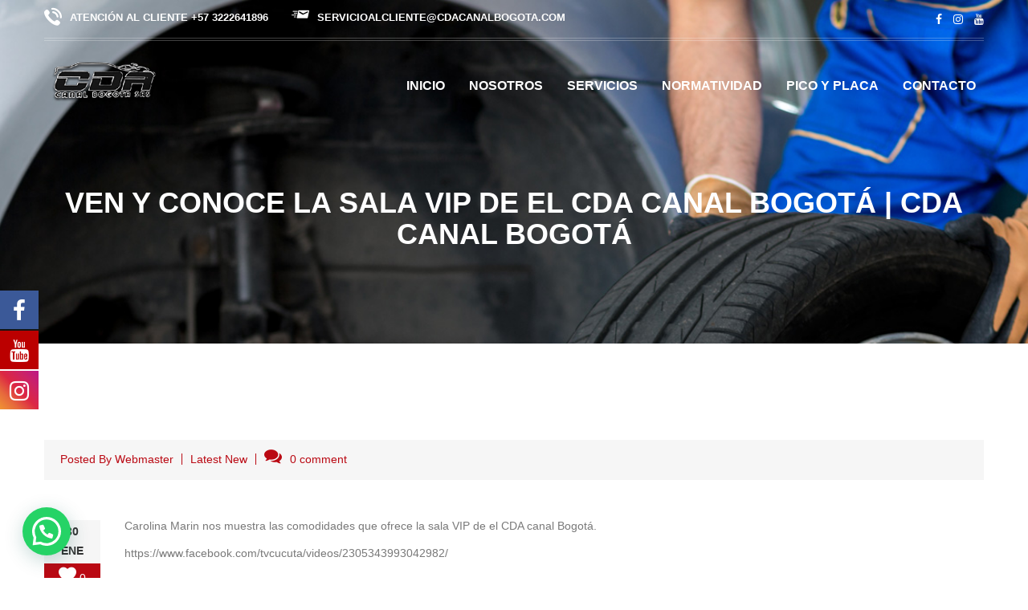

--- FILE ---
content_type: text/html; charset=UTF-8
request_url: http://cdacanalbogota.com/ven-y-conoce-la-sala-vip-de-el-cda-canal-bogota/
body_size: 17285
content:
<!DOCTYPE html>
<html lang="es-CO">
	<head>
		 <!-- Basic -->
	    <meta charset="UTF-8">
	    <meta http-equiv="X-UA-Compatible" content="IE=edge">
		<meta name="viewport" content="width=device-width, initial-scale=1.0, maximum-scale=1.0, user-scalable=0">
		<!-- Favcon -->
				<title>Ven y conoce la sala VIP de el CDA canal Bogotá | CDA Canal Bogotá</title>

			<style>
			.fuse_social_icons_links {
			    display: block;
			}
			.facebook-awesome-social::before {
			    content: "\f09a" !important;
			}
			


			.awesome-social-img img {
			    position: absolute;
			    top: 50%;
			    left: 50%;
			    transform: translate(-50%,-50%);
			}

			.awesome-social-img {
			    position: relative;
			}			
			.icon_wrapper .awesome-social {
			    font-family: 'FuseAwesome' !important;
			}
			#icon_wrapper .fuse_social_icons_links .awesome-social {
			    font-family: "FuseAwesome" !important;
			    ext-rendering: auto !important;
			    -webkit-font-smoothing: antialiased !important;
			    -moz-osx-font-smoothing: grayscale !important;
			}
									
			
			#icon_wrapper{
				position: fixed;
				top: 50%;
				left: 0px;
				z-index: 99999;
			}
			
			.awesome-social

			{

            margin-top:2px;

			color: #fff !important;

			text-align: center !important;

			display: block;

			
			line-height: 51px !important;

			width: 48px !important;

			height: 48px !important;

			font-size: 28px !important;

			


			}

			
			.fuse_social_icons_links

			{

			outline:0 !important;



			}

			.fuse_social_icons_links:hover{

			text-decoration:none !important;

			}

			
			.fb-awesome-social

			{

			background: #3b5998;
			border-color: #3b5998;
			
			}
			.facebook-awesome-social

			{

			background: #3b5998;
			border-color: #3b5998;
						}
			
			.fuseicon-threads.threads-awesome-social.awesome-social::before {
			    content: "\e900";
			    font-family: 'FuseCustomIcons' !important;
			    			}

			.fuseicon-threads.threads-awesome-social.awesome-social {
			    background: #000;
			}


			.tw-awesome-social

			{

			background:#00aced;
			border-color: #00aced;
			
			}
			.twitter-awesome-social

			{

			background:#000;
			border-color: #000;
			
			}
			.rss-awesome-social

			{

			background:#FA9B39;
			border-color: #FA9B39;
			
			}

			.linkedin-awesome-social

			{

			background:#007bb6;
			border-color: #007bb6;
						}

			.youtube-awesome-social

			{

			background:#bb0000;
			border-color: #bb0000;
						}

			.flickr-awesome-social

			{

			background: #ff0084;
			border-color: #ff0084;
						}

			.pinterest-awesome-social

			{

			background:#cb2027;
			border-color: #cb2027;
						}

			.stumbleupon-awesome-social

			{

			background:#f74425 ;
			border-color: #f74425;
						}

			.google-plus-awesome-social

			{

			background:#f74425 ;
			border-color: #f74425;
						}

			.instagram-awesome-social

			{

			    background: -moz-linear-gradient(45deg, #f09433 0%, #e6683c 25%, #dc2743 50%, #cc2366 75%, #bc1888 100%);
			    background: -webkit-linear-gradient(45deg, #f09433 0%,#e6683c 25%,#dc2743 50%,#cc2366 75%,#bc1888 100%);
			    background: linear-gradient(45deg, #f09433 0%,#e6683c 25%,#dc2743 50%,#cc2366 75%,#bc1888 100%);
			    filter: progid:DXImageTransform.Microsoft.gradient( startColorstr='#f09433', endColorstr='#bc1888',GradientType=1 );
			    border-color: #f09433;
					    

			}

			.tumblr-awesome-social

			{

			background: #32506d ;
			border-color: #32506d;
						}

			.vine-awesome-social

			{

			background: #00bf8f ;
			border-color: #00bf8f;
						}

            .vk-awesome-social {



            background: #45668e ;
            border-color: #45668e;
            
            }

            .soundcloud-awesome-social

                {

            background: #ff3300 ;
            border-color: #ff3300;
            
                }

                .reddit-awesome-social{



            background: #ff4500 ;
            border-color: #ff4500;

                            }

                .stack-awesome-social{



            background: #fe7a15 ;
            border-color: #fe7a15;
            
                }

                .behance-awesome-social{

            background: #1769ff ;
            border-color: #1769ff;
            
                }

                .github-awesome-social{

            background: #999999 ;
            border-color: #999999;
            


                }

                .envelope-awesome-social{

                  background: #ccc ;
 				  border-color: #ccc;                 
 				                  }

/*  Mobile */









             




			</style>

<meta name='robots' content='max-image-preview:large' />
	<style>img:is([sizes="auto" i], [sizes^="auto," i]) { contain-intrinsic-size: 3000px 1500px }</style>
	<link rel='dns-prefetch' href='//maps.google.com' />
<link rel='dns-prefetch' href='//cdnjs.cloudflare.com' />
<link rel='dns-prefetch' href='//fonts.googleapis.com' />
<link rel='dns-prefetch' href='//www.googletagmanager.com' />
<link rel="alternate" type="application/rss+xml" title="CDA Canal Bogotá &raquo; Feed" href="http://cdacanalbogota.com/feed/" />
<link rel="alternate" type="application/rss+xml" title="CDA Canal Bogotá &raquo; RSS de los comentarios" href="http://cdacanalbogota.com/comments/feed/" />
<script type="text/javascript">
/* <![CDATA[ */
window._wpemojiSettings = {"baseUrl":"https:\/\/s.w.org\/images\/core\/emoji\/16.0.1\/72x72\/","ext":".png","svgUrl":"https:\/\/s.w.org\/images\/core\/emoji\/16.0.1\/svg\/","svgExt":".svg","source":{"concatemoji":"http:\/\/cdacanalbogota.com\/wp-includes\/js\/wp-emoji-release.min.js?ver=6.8.3"}};
/*! This file is auto-generated */
!function(s,n){var o,i,e;function c(e){try{var t={supportTests:e,timestamp:(new Date).valueOf()};sessionStorage.setItem(o,JSON.stringify(t))}catch(e){}}function p(e,t,n){e.clearRect(0,0,e.canvas.width,e.canvas.height),e.fillText(t,0,0);var t=new Uint32Array(e.getImageData(0,0,e.canvas.width,e.canvas.height).data),a=(e.clearRect(0,0,e.canvas.width,e.canvas.height),e.fillText(n,0,0),new Uint32Array(e.getImageData(0,0,e.canvas.width,e.canvas.height).data));return t.every(function(e,t){return e===a[t]})}function u(e,t){e.clearRect(0,0,e.canvas.width,e.canvas.height),e.fillText(t,0,0);for(var n=e.getImageData(16,16,1,1),a=0;a<n.data.length;a++)if(0!==n.data[a])return!1;return!0}function f(e,t,n,a){switch(t){case"flag":return n(e,"\ud83c\udff3\ufe0f\u200d\u26a7\ufe0f","\ud83c\udff3\ufe0f\u200b\u26a7\ufe0f")?!1:!n(e,"\ud83c\udde8\ud83c\uddf6","\ud83c\udde8\u200b\ud83c\uddf6")&&!n(e,"\ud83c\udff4\udb40\udc67\udb40\udc62\udb40\udc65\udb40\udc6e\udb40\udc67\udb40\udc7f","\ud83c\udff4\u200b\udb40\udc67\u200b\udb40\udc62\u200b\udb40\udc65\u200b\udb40\udc6e\u200b\udb40\udc67\u200b\udb40\udc7f");case"emoji":return!a(e,"\ud83e\udedf")}return!1}function g(e,t,n,a){var r="undefined"!=typeof WorkerGlobalScope&&self instanceof WorkerGlobalScope?new OffscreenCanvas(300,150):s.createElement("canvas"),o=r.getContext("2d",{willReadFrequently:!0}),i=(o.textBaseline="top",o.font="600 32px Arial",{});return e.forEach(function(e){i[e]=t(o,e,n,a)}),i}function t(e){var t=s.createElement("script");t.src=e,t.defer=!0,s.head.appendChild(t)}"undefined"!=typeof Promise&&(o="wpEmojiSettingsSupports",i=["flag","emoji"],n.supports={everything:!0,everythingExceptFlag:!0},e=new Promise(function(e){s.addEventListener("DOMContentLoaded",e,{once:!0})}),new Promise(function(t){var n=function(){try{var e=JSON.parse(sessionStorage.getItem(o));if("object"==typeof e&&"number"==typeof e.timestamp&&(new Date).valueOf()<e.timestamp+604800&&"object"==typeof e.supportTests)return e.supportTests}catch(e){}return null}();if(!n){if("undefined"!=typeof Worker&&"undefined"!=typeof OffscreenCanvas&&"undefined"!=typeof URL&&URL.createObjectURL&&"undefined"!=typeof Blob)try{var e="postMessage("+g.toString()+"("+[JSON.stringify(i),f.toString(),p.toString(),u.toString()].join(",")+"));",a=new Blob([e],{type:"text/javascript"}),r=new Worker(URL.createObjectURL(a),{name:"wpTestEmojiSupports"});return void(r.onmessage=function(e){c(n=e.data),r.terminate(),t(n)})}catch(e){}c(n=g(i,f,p,u))}t(n)}).then(function(e){for(var t in e)n.supports[t]=e[t],n.supports.everything=n.supports.everything&&n.supports[t],"flag"!==t&&(n.supports.everythingExceptFlag=n.supports.everythingExceptFlag&&n.supports[t]);n.supports.everythingExceptFlag=n.supports.everythingExceptFlag&&!n.supports.flag,n.DOMReady=!1,n.readyCallback=function(){n.DOMReady=!0}}).then(function(){return e}).then(function(){var e;n.supports.everything||(n.readyCallback(),(e=n.source||{}).concatemoji?t(e.concatemoji):e.wpemoji&&e.twemoji&&(t(e.twemoji),t(e.wpemoji)))}))}((window,document),window._wpemojiSettings);
/* ]]> */
</script>
<link rel='stylesheet' id='sbi_styles-css' href='http://cdacanalbogota.com/wp-content/plugins/instagram-feed/css/sbi-styles.min.css?ver=6.9.1' type='text/css' media='all' />
<style id='wp-emoji-styles-inline-css' type='text/css'>

	img.wp-smiley, img.emoji {
		display: inline !important;
		border: none !important;
		box-shadow: none !important;
		height: 1em !important;
		width: 1em !important;
		margin: 0 0.07em !important;
		vertical-align: -0.1em !important;
		background: none !important;
		padding: 0 !important;
	}
</style>
<link rel='stylesheet' id='wp-block-library-css' href='http://cdacanalbogota.com/wp-includes/css/dist/block-library/style.min.css?ver=6.8.3' type='text/css' media='all' />
<style id='classic-theme-styles-inline-css' type='text/css'>
/*! This file is auto-generated */
.wp-block-button__link{color:#fff;background-color:#32373c;border-radius:9999px;box-shadow:none;text-decoration:none;padding:calc(.667em + 2px) calc(1.333em + 2px);font-size:1.125em}.wp-block-file__button{background:#32373c;color:#fff;text-decoration:none}
</style>
<style id='joinchat-button-style-inline-css' type='text/css'>
.wp-block-joinchat-button{border:none!important;text-align:center}.wp-block-joinchat-button figure{display:table;margin:0 auto;padding:0}.wp-block-joinchat-button figcaption{font:normal normal 400 .6em/2em var(--wp--preset--font-family--system-font,sans-serif);margin:0;padding:0}.wp-block-joinchat-button .joinchat-button__qr{background-color:#fff;border:6px solid #25d366;border-radius:30px;box-sizing:content-box;display:block;height:200px;margin:auto;overflow:hidden;padding:10px;width:200px}.wp-block-joinchat-button .joinchat-button__qr canvas,.wp-block-joinchat-button .joinchat-button__qr img{display:block;margin:auto}.wp-block-joinchat-button .joinchat-button__link{align-items:center;background-color:#25d366;border:6px solid #25d366;border-radius:30px;display:inline-flex;flex-flow:row nowrap;justify-content:center;line-height:1.25em;margin:0 auto;text-decoration:none}.wp-block-joinchat-button .joinchat-button__link:before{background:transparent var(--joinchat-ico) no-repeat center;background-size:100%;content:"";display:block;height:1.5em;margin:-.75em .75em -.75em 0;width:1.5em}.wp-block-joinchat-button figure+.joinchat-button__link{margin-top:10px}@media (orientation:landscape)and (min-height:481px),(orientation:portrait)and (min-width:481px){.wp-block-joinchat-button.joinchat-button--qr-only figure+.joinchat-button__link{display:none}}@media (max-width:480px),(orientation:landscape)and (max-height:480px){.wp-block-joinchat-button figure{display:none}}

</style>
<style id='global-styles-inline-css' type='text/css'>
:root{--wp--preset--aspect-ratio--square: 1;--wp--preset--aspect-ratio--4-3: 4/3;--wp--preset--aspect-ratio--3-4: 3/4;--wp--preset--aspect-ratio--3-2: 3/2;--wp--preset--aspect-ratio--2-3: 2/3;--wp--preset--aspect-ratio--16-9: 16/9;--wp--preset--aspect-ratio--9-16: 9/16;--wp--preset--color--black: #000000;--wp--preset--color--cyan-bluish-gray: #abb8c3;--wp--preset--color--white: #ffffff;--wp--preset--color--pale-pink: #f78da7;--wp--preset--color--vivid-red: #cf2e2e;--wp--preset--color--luminous-vivid-orange: #ff6900;--wp--preset--color--luminous-vivid-amber: #fcb900;--wp--preset--color--light-green-cyan: #7bdcb5;--wp--preset--color--vivid-green-cyan: #00d084;--wp--preset--color--pale-cyan-blue: #8ed1fc;--wp--preset--color--vivid-cyan-blue: #0693e3;--wp--preset--color--vivid-purple: #9b51e0;--wp--preset--gradient--vivid-cyan-blue-to-vivid-purple: linear-gradient(135deg,rgba(6,147,227,1) 0%,rgb(155,81,224) 100%);--wp--preset--gradient--light-green-cyan-to-vivid-green-cyan: linear-gradient(135deg,rgb(122,220,180) 0%,rgb(0,208,130) 100%);--wp--preset--gradient--luminous-vivid-amber-to-luminous-vivid-orange: linear-gradient(135deg,rgba(252,185,0,1) 0%,rgba(255,105,0,1) 100%);--wp--preset--gradient--luminous-vivid-orange-to-vivid-red: linear-gradient(135deg,rgba(255,105,0,1) 0%,rgb(207,46,46) 100%);--wp--preset--gradient--very-light-gray-to-cyan-bluish-gray: linear-gradient(135deg,rgb(238,238,238) 0%,rgb(169,184,195) 100%);--wp--preset--gradient--cool-to-warm-spectrum: linear-gradient(135deg,rgb(74,234,220) 0%,rgb(151,120,209) 20%,rgb(207,42,186) 40%,rgb(238,44,130) 60%,rgb(251,105,98) 80%,rgb(254,248,76) 100%);--wp--preset--gradient--blush-light-purple: linear-gradient(135deg,rgb(255,206,236) 0%,rgb(152,150,240) 100%);--wp--preset--gradient--blush-bordeaux: linear-gradient(135deg,rgb(254,205,165) 0%,rgb(254,45,45) 50%,rgb(107,0,62) 100%);--wp--preset--gradient--luminous-dusk: linear-gradient(135deg,rgb(255,203,112) 0%,rgb(199,81,192) 50%,rgb(65,88,208) 100%);--wp--preset--gradient--pale-ocean: linear-gradient(135deg,rgb(255,245,203) 0%,rgb(182,227,212) 50%,rgb(51,167,181) 100%);--wp--preset--gradient--electric-grass: linear-gradient(135deg,rgb(202,248,128) 0%,rgb(113,206,126) 100%);--wp--preset--gradient--midnight: linear-gradient(135deg,rgb(2,3,129) 0%,rgb(40,116,252) 100%);--wp--preset--font-size--small: 13px;--wp--preset--font-size--medium: 20px;--wp--preset--font-size--large: 36px;--wp--preset--font-size--x-large: 42px;--wp--preset--spacing--20: 0.44rem;--wp--preset--spacing--30: 0.67rem;--wp--preset--spacing--40: 1rem;--wp--preset--spacing--50: 1.5rem;--wp--preset--spacing--60: 2.25rem;--wp--preset--spacing--70: 3.38rem;--wp--preset--spacing--80: 5.06rem;--wp--preset--shadow--natural: 6px 6px 9px rgba(0, 0, 0, 0.2);--wp--preset--shadow--deep: 12px 12px 50px rgba(0, 0, 0, 0.4);--wp--preset--shadow--sharp: 6px 6px 0px rgba(0, 0, 0, 0.2);--wp--preset--shadow--outlined: 6px 6px 0px -3px rgba(255, 255, 255, 1), 6px 6px rgba(0, 0, 0, 1);--wp--preset--shadow--crisp: 6px 6px 0px rgba(0, 0, 0, 1);}:where(.is-layout-flex){gap: 0.5em;}:where(.is-layout-grid){gap: 0.5em;}body .is-layout-flex{display: flex;}.is-layout-flex{flex-wrap: wrap;align-items: center;}.is-layout-flex > :is(*, div){margin: 0;}body .is-layout-grid{display: grid;}.is-layout-grid > :is(*, div){margin: 0;}:where(.wp-block-columns.is-layout-flex){gap: 2em;}:where(.wp-block-columns.is-layout-grid){gap: 2em;}:where(.wp-block-post-template.is-layout-flex){gap: 1.25em;}:where(.wp-block-post-template.is-layout-grid){gap: 1.25em;}.has-black-color{color: var(--wp--preset--color--black) !important;}.has-cyan-bluish-gray-color{color: var(--wp--preset--color--cyan-bluish-gray) !important;}.has-white-color{color: var(--wp--preset--color--white) !important;}.has-pale-pink-color{color: var(--wp--preset--color--pale-pink) !important;}.has-vivid-red-color{color: var(--wp--preset--color--vivid-red) !important;}.has-luminous-vivid-orange-color{color: var(--wp--preset--color--luminous-vivid-orange) !important;}.has-luminous-vivid-amber-color{color: var(--wp--preset--color--luminous-vivid-amber) !important;}.has-light-green-cyan-color{color: var(--wp--preset--color--light-green-cyan) !important;}.has-vivid-green-cyan-color{color: var(--wp--preset--color--vivid-green-cyan) !important;}.has-pale-cyan-blue-color{color: var(--wp--preset--color--pale-cyan-blue) !important;}.has-vivid-cyan-blue-color{color: var(--wp--preset--color--vivid-cyan-blue) !important;}.has-vivid-purple-color{color: var(--wp--preset--color--vivid-purple) !important;}.has-black-background-color{background-color: var(--wp--preset--color--black) !important;}.has-cyan-bluish-gray-background-color{background-color: var(--wp--preset--color--cyan-bluish-gray) !important;}.has-white-background-color{background-color: var(--wp--preset--color--white) !important;}.has-pale-pink-background-color{background-color: var(--wp--preset--color--pale-pink) !important;}.has-vivid-red-background-color{background-color: var(--wp--preset--color--vivid-red) !important;}.has-luminous-vivid-orange-background-color{background-color: var(--wp--preset--color--luminous-vivid-orange) !important;}.has-luminous-vivid-amber-background-color{background-color: var(--wp--preset--color--luminous-vivid-amber) !important;}.has-light-green-cyan-background-color{background-color: var(--wp--preset--color--light-green-cyan) !important;}.has-vivid-green-cyan-background-color{background-color: var(--wp--preset--color--vivid-green-cyan) !important;}.has-pale-cyan-blue-background-color{background-color: var(--wp--preset--color--pale-cyan-blue) !important;}.has-vivid-cyan-blue-background-color{background-color: var(--wp--preset--color--vivid-cyan-blue) !important;}.has-vivid-purple-background-color{background-color: var(--wp--preset--color--vivid-purple) !important;}.has-black-border-color{border-color: var(--wp--preset--color--black) !important;}.has-cyan-bluish-gray-border-color{border-color: var(--wp--preset--color--cyan-bluish-gray) !important;}.has-white-border-color{border-color: var(--wp--preset--color--white) !important;}.has-pale-pink-border-color{border-color: var(--wp--preset--color--pale-pink) !important;}.has-vivid-red-border-color{border-color: var(--wp--preset--color--vivid-red) !important;}.has-luminous-vivid-orange-border-color{border-color: var(--wp--preset--color--luminous-vivid-orange) !important;}.has-luminous-vivid-amber-border-color{border-color: var(--wp--preset--color--luminous-vivid-amber) !important;}.has-light-green-cyan-border-color{border-color: var(--wp--preset--color--light-green-cyan) !important;}.has-vivid-green-cyan-border-color{border-color: var(--wp--preset--color--vivid-green-cyan) !important;}.has-pale-cyan-blue-border-color{border-color: var(--wp--preset--color--pale-cyan-blue) !important;}.has-vivid-cyan-blue-border-color{border-color: var(--wp--preset--color--vivid-cyan-blue) !important;}.has-vivid-purple-border-color{border-color: var(--wp--preset--color--vivid-purple) !important;}.has-vivid-cyan-blue-to-vivid-purple-gradient-background{background: var(--wp--preset--gradient--vivid-cyan-blue-to-vivid-purple) !important;}.has-light-green-cyan-to-vivid-green-cyan-gradient-background{background: var(--wp--preset--gradient--light-green-cyan-to-vivid-green-cyan) !important;}.has-luminous-vivid-amber-to-luminous-vivid-orange-gradient-background{background: var(--wp--preset--gradient--luminous-vivid-amber-to-luminous-vivid-orange) !important;}.has-luminous-vivid-orange-to-vivid-red-gradient-background{background: var(--wp--preset--gradient--luminous-vivid-orange-to-vivid-red) !important;}.has-very-light-gray-to-cyan-bluish-gray-gradient-background{background: var(--wp--preset--gradient--very-light-gray-to-cyan-bluish-gray) !important;}.has-cool-to-warm-spectrum-gradient-background{background: var(--wp--preset--gradient--cool-to-warm-spectrum) !important;}.has-blush-light-purple-gradient-background{background: var(--wp--preset--gradient--blush-light-purple) !important;}.has-blush-bordeaux-gradient-background{background: var(--wp--preset--gradient--blush-bordeaux) !important;}.has-luminous-dusk-gradient-background{background: var(--wp--preset--gradient--luminous-dusk) !important;}.has-pale-ocean-gradient-background{background: var(--wp--preset--gradient--pale-ocean) !important;}.has-electric-grass-gradient-background{background: var(--wp--preset--gradient--electric-grass) !important;}.has-midnight-gradient-background{background: var(--wp--preset--gradient--midnight) !important;}.has-small-font-size{font-size: var(--wp--preset--font-size--small) !important;}.has-medium-font-size{font-size: var(--wp--preset--font-size--medium) !important;}.has-large-font-size{font-size: var(--wp--preset--font-size--large) !important;}.has-x-large-font-size{font-size: var(--wp--preset--font-size--x-large) !important;}
:where(.wp-block-post-template.is-layout-flex){gap: 1.25em;}:where(.wp-block-post-template.is-layout-grid){gap: 1.25em;}
:where(.wp-block-columns.is-layout-flex){gap: 2em;}:where(.wp-block-columns.is-layout-grid){gap: 2em;}
:root :where(.wp-block-pullquote){font-size: 1.5em;line-height: 1.6;}
</style>
<link rel='stylesheet' id='contact-form-7-css' href='http://cdacanalbogota.com/wp-content/plugins/contact-form-7/includes/css/styles.css?ver=6.1.1' type='text/css' media='all' />
<link rel='stylesheet' id='redux-extendify-styles-css' href='http://cdacanalbogota.com/wp-content/plugins/fuse-social-floating-sidebar/framework/redux-core/assets/css/extendify-utilities.css?ver=4.4.0' type='text/css' media='all' />
<link rel='stylesheet' id='fuse-awesome-css' href='http://cdacanalbogota.com/wp-content/plugins/fuse-social-floating-sidebar/inc/font-awesome/css/font-awesome.min.css?ver=5.4.12' type='text/css' media='all' />
<link rel='stylesheet' id='rs-plugin-settings-css' href='http://cdacanalbogota.com/wp-content/plugins/revslider/public/assets/css/settings.css?ver=5.4.1' type='text/css' media='all' />
<style id='rs-plugin-settings-inline-css' type='text/css'>
#rs-demo-id {}
</style>
<link rel='stylesheet' id='woocommerce-layout-css' href='http://cdacanalbogota.com/wp-content/plugins/woocommerce/assets/css/woocommerce-layout.css?ver=10.1.3' type='text/css' media='all' />
<link rel='stylesheet' id='woocommerce-smallscreen-css' href='http://cdacanalbogota.com/wp-content/plugins/woocommerce/assets/css/woocommerce-smallscreen.css?ver=10.1.3' type='text/css' media='only screen and (max-width: 768px)' />
<link rel='stylesheet' id='woocommerce-general-css' href='http://cdacanalbogota.com/wp-content/plugins/woocommerce/assets/css/woocommerce.css?ver=10.1.3' type='text/css' media='all' />
<style id='woocommerce-inline-inline-css' type='text/css'>
.woocommerce form .form-row .required { visibility: visible; }
</style>
<link rel='stylesheet' id='brands-styles-css' href='http://cdacanalbogota.com/wp-content/plugins/woocommerce/assets/css/brands.css?ver=10.1.3' type='text/css' media='all' />
<link rel='stylesheet' id='bootstrap-css' href='http://cdacanalbogota.com/wp-content/themes/autocare/css/bootstrap.min.css?ver=6.8.3' type='text/css' media='all' />
<link rel='stylesheet' id='gui-css' href='http://cdacanalbogota.com/wp-content/themes/autocare/css/gui.css?ver=6.8.3' type='text/css' media='all' />
<link rel='stylesheet' id='font-awesome-css' href='http://cdacanalbogota.com/wp-content/plugins/js_composer/assets/lib/bower/font-awesome/css/font-awesome.min.css?ver=5.1.1' type='text/css' media='all' />
<link rel='stylesheet' id='hover-css' href='http://cdacanalbogota.com/wp-content/themes/autocare/css/hover.css?ver=6.8.3' type='text/css' media='all' />
<link rel='stylesheet' id='fancybox-css' href='http://cdacanalbogota.com/wp-content/themes/autocare/css/jquery.fancybox.css?ver=6.8.3' type='text/css' media='all' />
<link rel='stylesheet' id='bxslider-css' href='http://cdacanalbogota.com/wp-content/themes/autocare/css/jquery.bxslider.css?ver=6.8.3' type='text/css' media='all' />
<link rel='stylesheet' id='owl-carousel-css' href='http://cdacanalbogota.com/wp-content/themes/autocare/css/owl.carousel.css?ver=6.8.3' type='text/css' media='all' />
<link rel='stylesheet' id='owl-theme-css' href='http://cdacanalbogota.com/wp-content/themes/autocare/css/owl.theme.default.min.css?ver=6.8.3' type='text/css' media='all' />
<link rel='stylesheet' id='animate-css' href='http://cdacanalbogota.com/wp-content/themes/autocare/css/animate.min.css?ver=6.8.3' type='text/css' media='all' />
<link rel='stylesheet' id='slicknav-css' href='http://cdacanalbogota.com/wp-content/themes/autocare/css/slicknav.css?ver=6.8.3' type='text/css' media='all' />
<link rel='stylesheet' id='jquery-ui-css' href='http://cdacanalbogota.com/wp-content/themes/autocare/css/jquery-ui.min.css?ver=6.8.3' type='text/css' media='all' />
<link rel='stylesheet' id='magnify-css' href='http://cdacanalbogota.com/wp-content/themes/autocare/css/magnify.css?ver=6.8.3' type='text/css' media='all' />
<link rel='stylesheet' id='bootstrap-touchspin-css' href='http://cdacanalbogota.com/wp-content/themes/autocare/js/bootstrap-touch-spin/jquery.bootstrap-touchspin.css?ver=6.8.3' type='text/css' media='all' />
<link rel='stylesheet' id='polyglot-language-switcher-css' href='http://cdacanalbogota.com/wp-content/themes/autocare/css/polyglot-language-switcher.css?ver=6.8.3' type='text/css' media='all' />
<link rel='stylesheet' id='flaticon-css' href='http://cdacanalbogota.com/wp-content/themes/autocare/css/flaticon.css?ver=6.8.3' type='text/css' media='all' />
<link rel='stylesheet' id='jquery.fancybox-css' href='http://cdacanalbogota.com/wp-content/themes/autocare/js/fancyapps-fancyBox/source/jquery.fancybox.css?ver=6.8.3' type='text/css' media='all' />
<link rel='stylesheet' id='customizer-style-css' href='http://cdacanalbogota.com/wp-content/themes/autocare/customizer/css/style.css?ver=6.8.3' type='text/css' media='all' />
<link rel='stylesheet' id='bootstrap-select.min-css' href='https://cdnjs.cloudflare.com/ajax/libs/bootstrap-select/1.10.0/css/bootstrap-select.min.css?ver=6.8.3' type='text/css' media='all' />
<link rel='stylesheet' id='autocare_color1-css' href='http://cdacanalbogota.com/wp-content/themes/autocare/css/skin/color1.css?ver=6.8.3' type='text/css' media='all' />
<link rel='stylesheet' id='autocare_main-style-css' href='http://cdacanalbogota.com/wp-content/themes/autocare/style.css?ver=6.8.3' type='text/css' media='all' />
<link rel='stylesheet' id='autocare_woocommerce-css' href='http://cdacanalbogota.com/wp-content/themes/autocare/css/woocommerce.css?ver=6.8.3' type='text/css' media='all' />
<link rel='stylesheet' id='autocare_custom-style-css' href='http://cdacanalbogota.com/wp-content/themes/autocare/css/custom.css?ver=6.8.3' type='text/css' media='all' />
<link rel='stylesheet' id='autocare_responsive-css' href='http://cdacanalbogota.com/wp-content/themes/autocare/css/responsive.css?ver=6.8.3' type='text/css' media='all' />
<link rel='stylesheet' id='autocare-theme-slug-fonts-css' href='https://fonts.googleapis.com/css?family=Playfair+Display%3A400%2C400italic%2C700%2C700italic%7CMontserrat%3A400%2C700%7COpen%2BSans%3A400%2C300%2C300italic%2C400italic%2C600%2C600italic%2C700%2C700italic%2C800%2C800italic%7CRaleway%3A400%2C500%2C600%2C700%2C800&#038;subset=latin%2Clatin-ext' type='text/css' media='all' />
<script type="text/javascript" src="http://cdacanalbogota.com/wp-includes/js/jquery/jquery.min.js?ver=3.7.1" id="jquery-core-js"></script>
<script type="text/javascript" src="http://cdacanalbogota.com/wp-includes/js/jquery/jquery-migrate.min.js?ver=3.4.1" id="jquery-migrate-js"></script>
<script type="text/javascript" id="fuse-social-script-js-extra">
/* <![CDATA[ */
var fuse_social = {"ajax_url":"http:\/\/cdacanalbogota.com\/wp-admin\/admin-ajax.php"};
/* ]]> */
</script>
<script type="text/javascript" src="http://cdacanalbogota.com/wp-content/plugins/fuse-social-floating-sidebar/inc/js/fuse_script.js?ver=926145441" id="fuse-social-script-js"></script>
<script type="text/javascript" src="http://cdacanalbogota.com/wp-content/plugins/revslider/public/assets/js/jquery.themepunch.tools.min.js?ver=5.4.1" id="tp-tools-js"></script>
<script type="text/javascript" src="http://cdacanalbogota.com/wp-content/plugins/revslider/public/assets/js/jquery.themepunch.revolution.min.js?ver=5.4.1" id="revmin-js"></script>
<script type="text/javascript" src="http://cdacanalbogota.com/wp-content/plugins/woocommerce/assets/js/jquery-blockui/jquery.blockUI.min.js?ver=2.7.0-wc.10.1.3" id="jquery-blockui-js" data-wp-strategy="defer"></script>
<script type="text/javascript" id="wc-add-to-cart-js-extra">
/* <![CDATA[ */
var wc_add_to_cart_params = {"ajax_url":"\/wp-admin\/admin-ajax.php","wc_ajax_url":"\/?wc-ajax=%%endpoint%%","i18n_view_cart":"Ver carrito","cart_url":"http:\/\/cdacanalbogota.com\/cart\/","is_cart":"","cart_redirect_after_add":"no"};
/* ]]> */
</script>
<script type="text/javascript" src="http://cdacanalbogota.com/wp-content/plugins/woocommerce/assets/js/frontend/add-to-cart.min.js?ver=10.1.3" id="wc-add-to-cart-js" data-wp-strategy="defer"></script>
<script type="text/javascript" src="http://cdacanalbogota.com/wp-content/plugins/woocommerce/assets/js/js-cookie/js.cookie.min.js?ver=2.1.4-wc.10.1.3" id="js-cookie-js" defer="defer" data-wp-strategy="defer"></script>
<script type="text/javascript" id="woocommerce-js-extra">
/* <![CDATA[ */
var woocommerce_params = {"ajax_url":"\/wp-admin\/admin-ajax.php","wc_ajax_url":"\/?wc-ajax=%%endpoint%%","i18n_password_show":"Mostrar contrase\u00f1a","i18n_password_hide":"Ocultar contrase\u00f1a"};
/* ]]> */
</script>
<script type="text/javascript" src="http://cdacanalbogota.com/wp-content/plugins/woocommerce/assets/js/frontend/woocommerce.min.js?ver=10.1.3" id="woocommerce-js" defer="defer" data-wp-strategy="defer"></script>
<script type="text/javascript" src="http://cdacanalbogota.com/wp-content/plugins/js_composer/assets/js/vendors/woocommerce-add-to-cart.js?ver=5.1.1" id="vc_woocommerce-add-to-cart-js-js"></script>
<script type="text/javascript" src="http://maps.google.com/maps/api/js?key=+&amp;ver=6.8.3" id="autocare_map_api-js"></script>
<script type="text/javascript" src="http://cdacanalbogota.com/wp-content/themes/autocare/js/jquery.gmap.js?ver=6.8.3" id="autocare-googlemap-js"></script>
<link rel="https://api.w.org/" href="http://cdacanalbogota.com/wp-json/" /><link rel="alternate" title="JSON" type="application/json" href="http://cdacanalbogota.com/wp-json/wp/v2/posts/1574" /><link rel="EditURI" type="application/rsd+xml" title="RSD" href="http://cdacanalbogota.com/xmlrpc.php?rsd" />
<meta name="generator" content="WordPress 6.8.3" />
<meta name="generator" content="WooCommerce 10.1.3" />
<link rel='shortlink' href='http://cdacanalbogota.com/?p=1574' />
<link rel="alternate" title="oEmbed (JSON)" type="application/json+oembed" href="http://cdacanalbogota.com/wp-json/oembed/1.0/embed?url=http%3A%2F%2Fcdacanalbogota.com%2Fven-y-conoce-la-sala-vip-de-el-cda-canal-bogota%2F" />
<link rel="alternate" title="oEmbed (XML)" type="text/xml+oembed" href="http://cdacanalbogota.com/wp-json/oembed/1.0/embed?url=http%3A%2F%2Fcdacanalbogota.com%2Fven-y-conoce-la-sala-vip-de-el-cda-canal-bogota%2F&#038;format=xml" />
<meta name="generator" content="Redux 4.4.0" /><meta name="generator" content="Site Kit by Google 1.160.1" />	<noscript><style>.woocommerce-product-gallery{ opacity: 1 !important; }</style></noscript>
	<meta name="generator" content="Elementor 3.31.3; features: additional_custom_breakpoints, e_element_cache; settings: css_print_method-external, google_font-enabled, font_display-auto">
<!-- SEO meta tags powered by SmartCrawl https://wpmudev.com/project/smartcrawl-wordpress-seo/ -->
<link rel="canonical" href="http://cdacanalbogota.com/ven-y-conoce-la-sala-vip-de-el-cda-canal-bogota/" />
<meta name="description" content="Carolina Marin nos muestra las comodidades que ofrece la sala VIP de el CDA canal Bogotá. https://www.facebook.com/tvcucuta/videos/2305343993042982/" />
<meta name="google-site-verification" content="1DLHPtVBHw4JgbHSSLakygrkTzSt3hbEeek1ruF0eLs" />
<meta name="msvalidate.01" content="E5333EF3B5FF4D7F2F7ED6E1540DEDD3" />
<script type="application/ld+json">{"@context":"https:\/\/schema.org","@graph":[{"@type":"WPHeader","url":"http:\/\/cdacanalbogota.com\/ven-y-conoce-la-sala-vip-de-el-cda-canal-bogota\/","headline":"Ven y conoce la sala VIP de el CDA canal Bogot\u00e1 | CDA Canal Bogot\u00e1","description":"Carolina Marin nos muestra las comodidades que ofrece la sala VIP de el CDA canal Bogot\u00e1. https:\/\/www.facebook.com\/tvcucuta\/videos\/2305343993042982\/"},{"@type":"WPFooter","url":"http:\/\/cdacanalbogota.com\/ven-y-conoce-la-sala-vip-de-el-cda-canal-bogota\/","headline":"Ven y conoce la sala VIP de el CDA canal Bogot\u00e1 | CDA Canal Bogot\u00e1","description":"Carolina Marin nos muestra las comodidades que ofrece la sala VIP de el CDA canal Bogot\u00e1. https:\/\/www.facebook.com\/tvcucuta\/videos\/2305343993042982\/","copyrightYear":"2026"},{"@type":"Organization","@id":"http:\/\/cdacanalbogota.com\/inicio\/#schema-publishing-organization","url":"http:\/\/cdacanalbogota.com\/inicio\/","name":"CDA Canal Bogot\u00e1","logo":{"@type":"ImageObject","@id":"http:\/\/cdacanalbogota.com\/#schema-organization-logo","url":"http:\/\/cdacanalbogota.com\/wp-content\/uploads\/2020\/06\/favicon.ico","height":60,"width":60}},{"@type":"WebSite","@id":"http:\/\/cdacanalbogota.com\/#schema-website","url":"http:\/\/cdacanalbogota.com","name":"CDA Canal Bogot\u00e1","encoding":"UTF-8","potentialAction":{"@type":"SearchAction","target":"http:\/\/cdacanalbogota.com\/search\/{search_term_string}\/","query-input":"required name=search_term_string"},"image":{"@type":"ImageObject","@id":"http:\/\/cdacanalbogota.com\/#schema-site-logo","url":"http:\/\/cdacanalbogota.com\/wp-content\/uploads\/2020\/06\/logo_cda_web2.png","height":40,"width":86}},{"@type":"BreadcrumbList","@id":"http:\/\/cdacanalbogota.com\/ven-y-conoce-la-sala-vip-de-el-cda-canal-bogota?page&name=ven-y-conoce-la-sala-vip-de-el-cda-canal-bogota\/#breadcrumb","itemListElement":[{"@type":"ListItem","position":1,"name":"Home","item":"http:\/\/cdacanalbogota.com"},{"@type":"ListItem","position":2,"name":"NOTICIAS","item":"http:\/\/cdacanalbogota.com\/noticias\/"},{"@type":"ListItem","position":3,"name":"Latest New","item":"http:\/\/cdacanalbogota.com\/category\/latest-news\/"},{"@type":"ListItem","position":4,"name":"Ven y conoce la sala VIP de el CDA canal Bogot\u00e1"}]},{"@type":"Person","@id":"http:\/\/cdacanalbogota.com\/author\/webmaster\/#schema-author","name":"Webmaster","url":"http:\/\/cdacanalbogota.com\/author\/webmaster\/","image":{"@type":"ImageObject","@id":"http:\/\/cdacanalbogota.com\/author\/webmaster\/#schema-author-gravatar","url":"https:\/\/secure.gravatar.com\/avatar\/3a6bf0c485d0d2101daabe54200f0165a4a93cc36be77c6e0ac3826943956f98?s=96&d=mm&r=g","height":100,"width":100,"caption":"Webmaster"}},{"@type":"WebPage","@id":"http:\/\/cdacanalbogota.com\/ven-y-conoce-la-sala-vip-de-el-cda-canal-bogota\/#schema-webpage","isPartOf":{"@id":"http:\/\/cdacanalbogota.com\/#schema-website"},"publisher":{"@id":"http:\/\/cdacanalbogota.com\/inicio\/#schema-publishing-organization"},"url":"http:\/\/cdacanalbogota.com\/ven-y-conoce-la-sala-vip-de-el-cda-canal-bogota\/","hasPart":[{"@type":"SiteNavigationElement","@id":"http:\/\/cdacanalbogota.com\/ven-y-conoce-la-sala-vip-de-el-cda-canal-bogota\/#schema-nav-element-827","name":"Inicio","url":"http:\/\/cdacanalbogota.com\/"},{"@type":"SiteNavigationElement","@id":"http:\/\/cdacanalbogota.com\/ven-y-conoce-la-sala-vip-de-el-cda-canal-bogota\/#schema-nav-element-829","name":"","url":"http:\/\/cdacanalbogota.com\/nosotros\/"},{"@type":"SiteNavigationElement","@id":"http:\/\/cdacanalbogota.com\/ven-y-conoce-la-sala-vip-de-el-cda-canal-bogota\/#schema-nav-element-1470","name":"Politica de tratamientos - Datos personales","url":"http:\/\/cdacanalbogota.com\/wp-content\/uploads\/2018\/12\/POL\u00cdTICA-DE-TRATAMIENTO-DE-DATOS-PERSONALES-CDA-CANAL-BOGOT\u00c1-S.pdf"},{"@type":"SiteNavigationElement","@id":"http:\/\/cdacanalbogota.com\/ven-y-conoce-la-sala-vip-de-el-cda-canal-bogota\/#schema-nav-element-834","name":"","url":"http:\/\/cdacanalbogota.com\/servicios\/"},{"@type":"SiteNavigationElement","@id":"http:\/\/cdacanalbogota.com\/ven-y-conoce-la-sala-vip-de-el-cda-canal-bogota\/#schema-nav-element-1303","name":"","url":"http:\/\/cdacanalbogota.com\/normatividad\/"},{"@type":"SiteNavigationElement","@id":"http:\/\/cdacanalbogota.com\/ven-y-conoce-la-sala-vip-de-el-cda-canal-bogota\/#schema-nav-element-891","name":"","url":"http:\/\/cdacanalbogota.com\/pico-y-placa\/"},{"@type":"SiteNavigationElement","@id":"http:\/\/cdacanalbogota.com\/ven-y-conoce-la-sala-vip-de-el-cda-canal-bogota\/#schema-nav-element-828","name":"","url":"http:\/\/cdacanalbogota.com\/contacto\/"}]},{"@type":"Article","mainEntityOfPage":{"@id":"http:\/\/cdacanalbogota.com\/ven-y-conoce-la-sala-vip-de-el-cda-canal-bogota\/#schema-webpage"},"author":{"@id":"http:\/\/cdacanalbogota.com\/author\/webmaster\/#schema-author"},"publisher":{"@id":"http:\/\/cdacanalbogota.com\/inicio\/#schema-publishing-organization"},"dateModified":"2019-01-30T11:16:13","datePublished":"2019-01-30T10:51:13","headline":"Ven y conoce la sala VIP de el CDA canal Bogot\u00e1 | CDA Canal Bogot\u00e1","description":"Carolina Marin nos muestra las comodidades que ofrece la sala VIP de el CDA canal Bogot\u00e1. https:\/\/www.facebook.com\/tvcucuta\/videos\/2305343993042982\/","name":"Ven y conoce la sala VIP de el CDA canal Bogot\u00e1"}]}</script>
<meta property="og:type" content="article" />
<meta property="og:url" content="http://cdacanalbogota.com/ven-y-conoce-la-sala-vip-de-el-cda-canal-bogota/" />
<meta property="og:title" content="Ven y conoce la sala VIP de el CDA canal Bogotá | CDA Canal Bogotá" />
<meta property="og:description" content="Carolina Marin nos muestra las comodidades que ofrece la sala VIP de el CDA canal Bogotá. https://www.facebook.com/tvcucuta/videos/2305343993042982/" />
<meta property="article:published_time" content="2019-01-30T10:51:13" />
<meta property="article:author" content="Webmaster" />
<meta name="twitter:card" content="summary" />
<meta name="twitter:title" content="Ven y conoce la sala VIP de el CDA canal Bogotá | CDA Canal Bogotá" />
<meta name="twitter:description" content="Carolina Marin nos muestra las comodidades que ofrece la sala VIP de el CDA canal Bogotá. https://www.facebook.com/tvcucuta/videos/2305343993042982/" />
<!-- /SEO -->
<meta name="generator" content="Powered by Visual Composer - drag and drop page builder for WordPress."/>
<!--[if lte IE 9]><link rel="stylesheet" type="text/css" href="http://cdacanalbogota.com/wp-content/plugins/js_composer/assets/css/vc_lte_ie9.min.css" media="screen"><![endif]-->			<style>
				.e-con.e-parent:nth-of-type(n+4):not(.e-lazyloaded):not(.e-no-lazyload),
				.e-con.e-parent:nth-of-type(n+4):not(.e-lazyloaded):not(.e-no-lazyload) * {
					background-image: none !important;
				}
				@media screen and (max-height: 1024px) {
					.e-con.e-parent:nth-of-type(n+3):not(.e-lazyloaded):not(.e-no-lazyload),
					.e-con.e-parent:nth-of-type(n+3):not(.e-lazyloaded):not(.e-no-lazyload) * {
						background-image: none !important;
					}
				}
				@media screen and (max-height: 640px) {
					.e-con.e-parent:nth-of-type(n+2):not(.e-lazyloaded):not(.e-no-lazyload),
					.e-con.e-parent:nth-of-type(n+2):not(.e-lazyloaded):not(.e-no-lazyload) * {
						background-image: none !important;
					}
				}
			</style>
			<meta name="generator" content="Powered by Slider Revolution 5.4.1 - responsive, Mobile-Friendly Slider Plugin for WordPress with comfortable drag and drop interface." />
<link rel="icon" href="http://cdacanalbogota.com/wp-content/uploads/2021/04/Logo-Blanco-@4x-55x55.png" sizes="32x32" />
<link rel="icon" href="http://cdacanalbogota.com/wp-content/uploads/2021/04/Logo-Blanco-@4x-270x270.png" sizes="192x192" />
<link rel="apple-touch-icon" href="http://cdacanalbogota.com/wp-content/uploads/2021/04/Logo-Blanco-@4x-270x270.png" />
<meta name="msapplication-TileImage" content="http://cdacanalbogota.com/wp-content/uploads/2021/04/Logo-Blanco-@4x-270x270.png" />
		<style type="text/css" id="wp-custom-css">
			.wheel-work-left .button a {
    height: 50px;
    padding: 11px 0;
    width: 220px;

    visibility: hidden !important;
}

.wheel-work-left .title h1 {
    position: relative;
    color: #ffffff;
    font-size: 27px;
    font-weight: 700;
    line-height: 24px;
    text-transform: uppercase;
    display: inline-block;
}

.trusted-service-area .single-item .content a {
    color: #343434;
    font-size: 14px;
    font-weight: 700;
    text-transform: uppercase;
	visibility: hidden !important;
}

.single-footer-widget .text a {
    padding-bottom: 13px;
    padding-top: 11px;
    width: 190px;
    color: #fff;
	visibility: hidden !important;
}
/*
.aut-cr-btn {
    border: 1px solid #af0610;
    color: #fff;
    display: inline-block;
    font-size: 14px;
    font-weight: 700 !important;
    padding: 9.5px 18.5px;
    text-transform: uppercase;
    text-align: center;
    transition: all 700ms ease 0s !important;
    background: #d51e27;
    background-image: -webkit-linear-gradient(top, #d51e27, #bb0a13);
    background-image: -moz-linear-gradient(top, #d51e27, #bb0a13);
    background-image: -ms-linear-gradient(top, #d51e27, #bb0a13);
    background-image: -o-linear-gradient(top, #d51e27, #bb0a13);
    background-image: linear-gradient(to bottom, #d51e27, #bb0a13);

visibility: hidden !important;
}
*/
[class^="flaticon-"]::before, [class*=" flaticon-"]::before, [class^="flaticon-"]::after, [class*=" flaticon-"]::after {
    font-size: 22px !important;
}

.best-service-area .single-item .overlay .content a {
    color: #ffffff;
    font-weight: 700;
    text-transform: uppercase;
	visibility: hidden !important;
}

.wheel-work-right h1 {
    background: #ba0913 none repeat scroll 0 0;
    color: #ffffff;
    display: block;
    font-size: 24px;
    font-weight: 700;
    padding-bottom: 12px;
    padding-left: 25px;
    padding-top: 10px;
    text-transform: uppercase;
    margin-bottom: 25px;
}

.sec-title.text-left span.decor {
    margin-left: 71px;
	padding-bottom: 1px;
	visibility: hidden !important;
}

.breadcrumb-bottom-area {
    background: #f6f6f6 none repeat scroll 0 0;
    padding-top: 14px;
    padding-bottom: 17px;
	visibility: hidden !important;
}

/*color fondo formulario*/
.free-appoinment-area {
    background: #e0e0e0 none repeat scroll 0 0;
    padding-bottom: 58px;
    padding-top: 90px;
}

/*FONDO TONO MENU*/


/* feedburner - nosotros */
.subscribe {
    background: #f6f6f6 none repeat scroll 0 0;
    margin-top: 35px;
    padding-left: 20px;
    padding-right: 20px;
    padding-top: 30px;
    padding-bottom: 23px;
	visibility: hidden !important;
}

/* años - nosotros */
.years-tab .tab-menu ul li {
    margin-bottom: 35px;
    position: relative;
	visibility: hidden !important;
}

/*Firma - nosotros*/
.customers-info .content .customers-name-signature {
    padding-top: 7px;
	visibility: hidden !important;
}

/*padding top - second column - nosotros */

.years-tab-area .years-tab {
    padding-top: 4px;
}

/*border lines cuadros - nosotros */
.fact-counter ul li {
    border-left: 2px solid #ad1119;
    float: left;
    padding: 70px 30px 63px;
}

/*boton precios servicios */
.single-price-box.single-package .table-footer a {
    padding: 10.5px 0;
    width: 145px;
	visibility: hidden !important;
}

/*TABLA DE PRECIOS*/
.services-package-area {
    padding-bottom: 6px;
    padding-top: 1px;
}

/*BOTON DE ESPEC. -SERVICIOS*/
.full-range-services-area .single-item .overlay a {
    bottom: 45px;
    left: 0;
    position: absolute;
    right: 0;
    color: #fff;
    font-weight: 700;
    text-transform: uppercase;
    font-size: 14px;
    z-index: 3;
	visibility: hidden !important;
}

/*abrir en nueva ventana - menu*/
own-menu > li:last-child > a {
    border: none;
	target: _blank;
}

/* ESPACIOS SECCION SERVICIOS*/
thead {
    display: table-header-group;
    vertical-align: middle;
    border-color: inherit;

    visibility: hidden !important;
}

/*COLOR LETRAS MENU PPAL*/
.header-lower.navbar .navbar-nav>li>a {
    padding: 0;
    color: white;
    font-size: 16px;
    font-weight: 800;
    line-height: 30px;
    opacity: 1;
    padding: 10px 15px;
    position: relative;
    text-transform: uppercase;
    transition: all 500ms ease 0s;
    position: relative;
}

/* fondo blanco mennu */

.header-lower.navbar .navbar-nav {
    padding-right: 10px;
    
    /* margin-top: 5px; */
    border-radius: 5px;
}		</style>
		<noscript><style type="text/css"> .wpb_animate_when_almost_visible { opacity: 1; }</style></noscript>	</head>
	<body class="wp-singular post-template-default single single-post postid-1574 single-format-standard wp-custom-logo wp-theme-autocare theme-autocare woocommerce-no-js wpb-js-composer js-comp-ver-5.1.1 vc_responsive elementor-default elementor-kit-1718">
	
    <div class="page-wrapper">
 	    
    <!--Start header area-->
    <header class="main-header stricky">
        <!--Start header top-->
        <div class="header-top">
            <div class="container">
                <div class="header-top-content">
                    <div class="row">
                        <div class="col-lg-8 col-md-7 col-sm-12 col-xs-12">
                            <div class="header-contact-info">
                                <ul>
                                    <li><i class="flaticon-telephone"></i>Atención al cliente  +57 3222641896</li>                                    <li><i class="flaticon-interface-1"></i>servicioalcliente@cdacanalbogota.com</li>                                </ul>
                            </div>
                        </div>
                        <div class="col-lg-4 col-md-5 col-sm-12 col-xs-12">
                                                       
						                                                           							                    		                            <div class="social-links">
                                <ul>
                                    										<li><a href="https://www.facebook.com/CDA-Canal-Bogota-SAS-Centro-de-Diagn%C3%B3stico-Automotriz-2210936442494600"><i class="fa fa-facebook"></i></a></li>
																			<li><a href="#"><i class="fa fa-instagram"></i></a></li>
																			<li><a href="https://www.youtube.com/channel/UC2l5n7SPiJgQmWd_W-CUtkA"><i class="fa fa-youtube"></i></a></li>
									                                </ul>
                            </div>
                        	                    		                        </div>
                    </div>
                </div>
            </div>
        </div>
        <!--End header top-->

        <nav class="header-lower navbar navbar-default">
            <div class="container">
                <!-- Brand and toggle get grouped for better mobile display -->
                <div class="navbar-header">
                    <button type="button" class="navbar-toggle collapsed" data-toggle="collapse" data-target="#bs-example-navbar-collapse-1" aria-expanded="false">
                        <span class="sr-only">Toggle navigation</span>
                        <span class="icon-bar"></span>
                        <span class="icon-bar"></span>
                        <span class="icon-bar"></span>
                    </button>
                                            <a class="navbar-brand" href="http://cdacanalbogota.com/"><img src="http://cdacanalbogota.com/wp-content/uploads/2020/06/logo_cda_web3.png" alt="" title="Awesome Logo"></a>
                                    </div>

                <!-- Collect the nav links, forms, and other content for toggling -->
                <div class="collapse navbar-collapse" id="bs-example-navbar-collapse-1">
					                    <ul class="nav navbar-nav navbar-right">
                        <li id="menu-item-827" class="menu-item menu-item-type-post_type menu-item-object-page menu-item-home menu-item-827"><a title="Inicio" href="http://cdacanalbogota.com/" class="hvr-underline-from-left1" data-scroll data-options="easing: easeOutQuart">Inicio<span class="decor"></span></a></li>
<li id="menu-item-829" class="menu-item menu-item-type-post_type menu-item-object-page menu-item-has-children menu-item-829 dropdown"><a title="NOSOTROS" href="http://cdacanalbogota.com/nosotros/" data-toggle="dropdown1" class="hvr-underline-from-left1" aria-expanded="false" data-scroll data-options="easing: easeOutQuart">NOSOTROS<span class="decor"></span></a>
<ul role="menu" class="dropdown-menu ">
	<li id="menu-item-1470" class="menu-item menu-item-type-custom menu-item-object-custom menu-item-1470"><a title="Politica de tratamientos - Datos personales" target="_blank" href="http://cdacanalbogota.com/wp-content/uploads/2018/12/POLÍTICA-DE-TRATAMIENTO-DE-DATOS-PERSONALES-CDA-CANAL-BOGOTÁ-S.pdf">Politica de tratamientos &#8211; Datos personales<span class="decor"></span></a></li>
</ul>
</li>
<li id="menu-item-834" class="menu-item menu-item-type-post_type menu-item-object-page menu-item-834"><a title="SERVICIOS" href="http://cdacanalbogota.com/servicios/" class="hvr-underline-from-left1" data-scroll data-options="easing: easeOutQuart">SERVICIOS<span class="decor"></span></a></li>
<li id="menu-item-1303" class="menu-item menu-item-type-post_type menu-item-object-page menu-item-1303"><a title="NORMATIVIDAD" href="http://cdacanalbogota.com/normatividad/" class="hvr-underline-from-left1" data-scroll data-options="easing: easeOutQuart">NORMATIVIDAD<span class="decor"></span></a></li>
<li id="menu-item-891" class="menu-item menu-item-type-post_type menu-item-object-page menu-item-891"><a title="PICO Y PLACA" href="http://cdacanalbogota.com/pico-y-placa/" class="hvr-underline-from-left1" data-scroll data-options="easing: easeOutQuart">PICO Y PLACA<span class="decor"></span></a></li>
<li id="menu-item-828" class="menu-item menu-item-type-post_type menu-item-object-page menu-item-828"><a title="Contacto" href="http://cdacanalbogota.com/contacto/" class="hvr-underline-from-left1" data-scroll data-options="easing: easeOutQuart">Contacto<span class="decor"></span></a></li>
                    </ul>
                                        
                </div><!-- /.navbar-collapse -->
            </div><!-- /.container-fluid -->
        </nav>

    </header>
    <!--End header area-->
<!--Start breadcrumb area-->
<section class="breadcrumb-area" >
    <div class="container">
        <div class="row">
            <div class="col-md-12">
                <div class="breadcrumbs text-center">
                    <h1>Ven y conoce la sala VIP de el CDA canal Bogotá | CDA Canal Bogotá</h1>
                    <h4></h4>
                </div>
            </div>
        </div>
    </div>
</section>
<!--End breadcrumb area-->
    
<!--Start breadcrumb bottom area--> 
<section class="breadcrumb-bottom-area">
    <div class="container">
        <div class="row">
            <div class="col-lg-12 col-md-5 col-sm-5">
                <ul class=""><li><a href="http://cdacanalbogota.com/">Home</a></li><li><a href="http://cdacanalbogota.com/category/latest-news/">Latest New</a></li><li>Ven y conoce la sala VIP de el CDA canal Bogotá</li></ul>            </div>
        </div>
    </div>
</section>    
<!--End breadcrumb bottom area-->

<!--Sidebar Page-->
<section class="blog-details-content-area">
    <div class="container">
        <div class="row">

            <!-- sidebar area -->
			            
            <!--Content Side-->	
            <div class=" col-lg-12 col-md-12 col-sm-12 col-xs-12 ">
                
                <!--Default Section-->
				                <div class="blog-details-content">
                    <div class="single-blog-post">
                                                <ul class="ac-info">
                            <li>Posted By <a href="http://cdacanalbogota.com/author/webmaster/">Webmaster</a></li>
                            <li><a href="http://cdacanalbogota.com/category/latest-news/" rel="category tag">Latest New</a></li>
                            <li><span class="flaticon-speech-bubbles-comment-option"></span><a href="http://cdacanalbogota.com/ven-y-conoce-la-sala-vip-de-el-cda-canal-bogota/#comments">0 comment</a></li>
                        </ul>
                        <div class="content-box">
                            <div class="date-box">
                                <div class="date">
                                    30<br>
                					Ene                                </div>
                                                                <div class="comment">
                                    <a href="javascript:void(0);" class="jolly_like_it"  data-id="1574"><span class="flaticon-favorite-heart-button"></span> 0</a>
                                </div>
                            </div>
                            <div class="content">
                                <p>Carolina Marin nos muestra las comodidades que ofrece la sala VIP de el CDA canal Bogotá.</p>
<p>https://www.facebook.com/tvcucuta/videos/2305343993042982/</p>
                                <br>
								                                <br>
								                                <div class="social-like-box clearfix">
                                    <div class="social-icon clearfix">
                                        <ul>
                                            <li><a href="http://www.facebook.com/sharer.php?u=http://cdacanalbogota.com/ven-y-conoce-la-sala-vip-de-el-cda-canal-bogota/"><i class="flaticon-facebook-letter-logo"></i></a></li>
                                            <li><a href="https://twitter.com/share?url=http://cdacanalbogota.com/ven-y-conoce-la-sala-vip-de-el-cda-canal-bogota/&text=Ven y conoce la sala VIP de el CDA canal Bogotá"><i class="flaticon-twitter-logo-silhouette"></i></a></li>
                                            <li><a href="https://plus.google.com/share?url=http://cdacanalbogota.com/ven-y-conoce-la-sala-vip-de-el-cda-canal-bogota/"><i class="flaticon-google-plus-logo"></i></a></li>
                                            <li><a href="http://www.linkedin.com/shareArticle?url=http://cdacanalbogota.com/ven-y-conoce-la-sala-vip-de-el-cda-canal-bogota/&title=Ven y conoce la sala VIP de el CDA canal Bogotá"><i class="flaticon-linkedin-logo"></i></a></li>
                                        </ul>
                                    </div>
                                </div>
                                                                <!-- comment area -->
                                <div class="clearfix"></div>
								<div itemscope itemtype="http://schema.org/Comment" id="comments" class="post-comments comment-area clearfix">
	 
     
     <!-- Comment Form -->
    <div class="leave-reply-form">
        <!-- Heading -->
           </div>    
</div><!-- #comments -->
<!-- end comments -->
                            </div>
                        </div>
                    </div>
                </div>
                            </div>
            <!--Content Side-->
            
            <!-- sidebar area -->
			        </div>
    </div>
</section>

	
	<!--Start footer bottom area-->
    <footer class="footer-area" style="background-image:url('http://cdacanalbogota.com/wp-content/themes/autocare/img/footer/footer-bg.png');">
                
                        <div class="footer-middle">
            <div class="container">
                <div class="row clearfix">
                    <div id="media_image-3"  class="col-lg-3 col-md-3 col-sm-6 col-xs-12 single-footer-widget footer-widget widget_media_image"><div class="sec-title text-left"><h2>INVIAS</h2><span class="decor"></span></div><a href="https://www.invias.gov.co/"><img width="200" height="59" src="http://cdacanalbogota.com/wp-content/uploads/2018/12/invias-cda-chinchina-200x59.png" class="image wp-image-1408  attachment-full size-full" alt="Tecnología para su seguridad en CDA Canal Bogotá en Cúcuta | Técnico mecánica" style="max-width: 100%; height: auto;" decoding="async" /></a></div><div id="media_image-4"  class="col-lg-3 col-md-3 col-sm-6 col-xs-12 single-footer-widget footer-widget widget_media_image"><div class="sec-title text-left"><h2>MINTRANSPORTE</h2><span class="decor"></span></div><a href="http://www.mintransporte.gov.co/"><img width="200" height="59" src="http://cdacanalbogota.com/wp-content/uploads/2018/12/mintransporte-cda-chinchina-200x59.png" class="image wp-image-1409  attachment-full size-full" alt="MinTransporte|CDA Canal Bogota en Cúcuta" style="max-width: 100%; height: auto;" decoding="async" /></a></div><div id="media_image-5"  class="col-lg-3 col-md-3 col-sm-6 col-xs-12 single-footer-widget footer-widget widget_media_image"><div class="sec-title text-left"><h2>RUNT</h2><span class="decor"></span></div><a href="https://www.runt.com.co/consultaCiudadana/#/consultaPersona"><img width="200" height="59" src="http://cdacanalbogota.com/wp-content/uploads/2018/12/runt-cda-chinchina-200x59.png" class="image wp-image-1410  attachment-full size-full" alt="Revisión Tecno Mecánica | RUNT |CDA Canal Bogota en Cúcuta" style="max-width: 100%; height: auto;" decoding="async" /></a></div><div id="media_image-6"  class="col-lg-3 col-md-3 col-sm-6 col-xs-12 single-footer-widget footer-widget widget_media_image"><div class="sec-title text-left"><h2>SuperTransporte</h2><span class="decor"></span></div><a href="http://www.supertransporte.gov.co/"><img width="200" height="59" src="http://cdacanalbogota.com/wp-content/uploads/2018/12/supertransporte-cda-chinchina-200x59.png" class="image wp-image-1411  attachment-full size-full" alt="Vigilado SuperTransporte |CDA Canal Bogota en Cúcuta" style="max-width: 100%; height: auto;" decoding="async" /></a></div>                </div>
            </div>
        </div>
                        
                <div class="footer-bottom">
            <div class="container">
                <div class="row">
                    <div class="col-md-9 col-sm-8 col-xs-12">
                        <div class="copy-right">
                            <p>CDA Canal Bogota S.A.S. © 2018 Todos los derechos reservados</p>
                        </div>
                    </div>
                    <div class="col-md-3 col-sm-4 col-xs-12">
                        						                        <div class="footer-social-link">
                            <ul>
                                                                    <li><a href="https://www.facebook.com/CDA-Canal-Bogota-SAS-Centro-de-Diagn%C3%B3stico-Automotriz-2210936442494600"><i class="fa fa-facebook"></i></a></li>
                                                                    <li><a href="#"><i class="fa fa-instagram"></i></a></li>
                                                                    <li><a href="https://www.youtube.com/channel/UC2l5n7SPiJgQmWd_W-CUtkA"><i class="fa fa-youtube"></i></a></li>
                                                            </ul>
                        </div>
                                                                            
                    </div>
                </div>
            </div>
        </div>
            </footer>
    <!--End footer bottom area-->
    </div>
    <!--Scroll to top-->
    <div class="scroll-to-top scroll-to-target" data-target="html"><span class="fa fa-angle-up"></span></div>
    
<script type="speculationrules">
{"prefetch":[{"source":"document","where":{"and":[{"href_matches":"\/*"},{"not":{"href_matches":["\/wp-*.php","\/wp-admin\/*","\/wp-content\/uploads\/*","\/wp-content\/*","\/wp-content\/plugins\/*","\/wp-content\/themes\/autocare\/*","\/*\\?(.+)"]}},{"not":{"selector_matches":"a[rel~=\"nofollow\"]"}},{"not":{"selector_matches":".no-prefetch, .no-prefetch a"}}]},"eagerness":"conservative"}]}
</script>

<div class="joinchat joinchat--left" data-settings='{"telephone":"573222641896","mobile_only":false,"button_delay":1,"whatsapp_web":true,"qr":false,"message_views":2,"message_delay":10,"message_badge":false,"message_send":"Necesito realizar mi revisión técnico mecánica.","message_hash":"3bea5aa0"}' hidden aria-hidden="false">
	<div class="joinchat__button" role="button" tabindex="0">
									<div class="joinchat__tooltip"><div>Conoce más de revisión técnico mecánica</div></div>
			</div>
					<div class="joinchat__chatbox" role="dialog" aria-labelledby="joinchat__label" aria-modal="true">
			<div class="joinchat__header">
				<div id="joinchat__label">
											<a href="https://join.chat/es/powered/?site=CDA%20Canal%20Bogot%C3%A1&#038;url=http%3A%2F%2Fcdacanalbogota.com%2Fven-y-conoce-la-sala-vip-de-el-cda-canal-bogota" rel="nofollow noopener" target="_blank">
							Powered by <svg width="81" height="18" viewbox="0 0 1424 318"><title>Joinchat</title><path d="m171 7 6 2 3 3v5l-1 8a947 947 0 0 0-2 56v53l1 24v31c0 22-6 43-18 63-11 19-27 35-48 48s-44 18-69 18c-14 0-24-3-32-8-7-6-11-13-11-23a26 26 0 0 1 26-27c7 0 13 2 19 6l12 12 1 1a97 97 0 0 0 10 13c4 4 7 6 10 6 4 0 7-2 10-6l6-23v-1c2-12 3-28 3-48V76l-1-3-3-1h-1l-11-2c-2-1-3-3-3-7s1-6 3-7a434 434 0 0 0 90-49zm1205 43c4 0 6 1 6 3l3 36a1888 1888 0 0 0 34 0h1l3 2 1 8-1 8-3 1h-35v62c0 14 2 23 5 28 3 6 9 8 16 8l5-1 3-1c2 0 3 1 5 3s3 4 2 6c-4 10-11 19-22 27-10 8-22 12-36 12-16 0-28-5-37-15l-8-13v1h-1c-17 17-33 26-47 26-18 0-31-13-39-39-5 12-12 22-21 29s-19 10-31 10c-11 0-21-4-29-13-7-8-11-18-11-30 0-10 2-17 5-23s9-11 17-15c13-7 35-14 67-21h1v-11c0-11-2-19-5-26-4-6-8-9-14-9-3 0-5 1-5 4v1l-2 15c-2 11-6 19-11 24-6 6-14 8-23 8-5 0-9-1-13-4-3-3-5-8-5-13 0-11 9-22 26-33s38-17 60-17c41 0 62 15 62 46v58l1 11 2 8 2 3h4l5-3 1-1-1-13v-88l-3-2-12-1c-1 0-2-3-2-7s1-6 2-6c16-4 29-9 40-15 10-6 20-15 31-25 1-2 4-3 7-3zM290 88c28 0 50 7 67 22 17 14 25 34 25 58 0 26-9 46-27 61s-42 22-71 22c-28 0-50-7-67-22a73 73 0 0 1-25-58c0-26 9-46 27-61s42-22 71-22zm588 0c19 0 34 4 45 12 11 9 17 18 17 29 0 6-3 11-7 15s-10 6-17 6c-13 0-24-8-33-25-5-11-10-18-13-21s-6-5-9-5c-8 0-11 6-11 17a128 128 0 0 0 32 81c8 8 16 12 25 12 8 0 16-3 24-10 1-1 3 0 6 2 2 2 3 3 3 5-5 12-15 23-29 32s-30 13-48 13c-24 0-43-7-58-22a78 78 0 0 1-22-58c0-25 9-45 27-60s41-23 68-23zm-402-3 5 2 3 3-1 10a785 785 0 0 0-2 53v76c1 3 2 4 4 4l11 3 11-3c3 0 4-1 4-4v-82l-1-2-3-2-11-1-2-6c0-4 1-6 2-6a364 364 0 0 0 77-44l5 2 3 3v12a393 393 0 0 0-1 21c5-10 12-18 22-25 9-8 21-11 34-11 16 0 29 5 38 14 10 9 14 22 14 39v88c0 3 2 4 4 4l11 3c1 0 2 2 2 6 0 5-1 7-2 7h-1a932 932 0 0 1-49-2 462 462 0 0 0-48 2c-2 0-3-2-3-7 0-3 1-6 3-6l8-3 3-1 1-3v-62c0-14-2-24-6-29-4-6-12-9-22-9l-7 1v99l1 3 3 1 8 3h1l2 6c0 5-1 7-3 7a783 783 0 0 1-47-2 512 512 0 0 0-51 2h-1a895 895 0 0 1-49-2 500 500 0 0 0-50 2c-1 0-2-2-2-7 0-4 1-6 2-6l11-3c2 0 3-1 4-4v-82l-1-3-3-1-11-2c-1 0-2-2-2-6l2-6a380 380 0 0 0 80-44zm539-75 5 2 3 3-1 9a758 758 0 0 0-2 55v42h1c5-9 12-16 21-22 9-7 20-10 32-10 16 0 29 5 38 14 10 9 14 22 14 39v88c0 2 2 3 4 4l11 2c1 0 2 2 2 7 0 4-1 6-2 6h-1a937 937 0 0 1-49-2 466 466 0 0 0-48 2c-2 0-3-2-3-6s1-7 3-7l8-2 3-2 1-3v-61c0-14-2-24-6-29-4-6-12-9-22-9l-7 1v99l1 2 3 2 8 2h1c1 1 2 3 2 7s-1 6-3 6a788 788 0 0 1-47-2 517 517 0 0 0-51 2c-1 0-2-2-2-6 0-5 1-7 2-7l11-2c3-1 4-2 4-5V71l-1-3-3-1-11-2c-1 0-2-2-2-6l2-6a387 387 0 0 0 81-43zm-743 90c-8 0-12 7-12 20a266 266 0 0 0 33 116c3 3 6 4 9 4 8 0 12-6 12-20 0-17-4-38-11-65-8-27-15-44-22-50-3-4-6-5-9-5zm939 65c-6 0-9 4-9 13 0 8 2 16 7 22 5 7 10 10 15 10l6-2v-22c0-6-2-11-7-15-4-4-8-6-12-6zM451 0c10 0 18 3 25 10s10 16 10 26a35 35 0 0 1-35 36c-11 0-19-4-26-10-7-7-10-16-10-26s3-19 10-26 15-10 26-10zm297 249c9 0 16-3 22-8 6-6 9-12 9-20s-3-15-9-21-13-8-22-8-16 3-22 8-9 12-9 21 3 14 9 20 13 8 22 8z"/></svg>
						</a>
									</div>
				<div class="joinchat__close" role="button" tabindex="0" aria-label="Cerrar"></div>
			</div>
			<div class="joinchat__scroll">
				<div class="joinchat__content">
					<div class="joinchat__chat"><div class="joinchat__bubble">Hola.<br>Bienvenido a CDA Canal Bogotá.<br>¿En que podemos ayudarle hoy?</div></div>
					<div class="joinchat__open" role="button" tabindex="0">
													<div class="joinchat__open__text">Hola.</div>
												<svg class="joinchat__open__icon" width="60" height="60" viewbox="0 0 400 400">
							<path class="joinchat__pa" d="M168.83 200.504H79.218L33.04 44.284a1 1 0 0 1 1.386-1.188L365.083 199.04a1 1 0 0 1 .003 1.808L34.432 357.903a1 1 0 0 1-1.388-1.187l29.42-99.427"/>
							<path class="joinchat__pb" d="M318.087 318.087c-52.982 52.982-132.708 62.922-195.725 29.82l-80.449 10.18 10.358-80.112C18.956 214.905 28.836 134.99 81.913 81.913c65.218-65.217 170.956-65.217 236.174 0 42.661 42.661 57.416 102.661 44.265 157.316"/>
						</svg>
					</div>
				</div>
			</div>
		</div>
	</div>
<!-- Instagram Feed JS -->
<script type="text/javascript">
var sbiajaxurl = "http://cdacanalbogota.com/wp-admin/admin-ajax.php";
</script>
			<script>
				const lazyloadRunObserver = () => {
					const lazyloadBackgrounds = document.querySelectorAll( `.e-con.e-parent:not(.e-lazyloaded)` );
					const lazyloadBackgroundObserver = new IntersectionObserver( ( entries ) => {
						entries.forEach( ( entry ) => {
							if ( entry.isIntersecting ) {
								let lazyloadBackground = entry.target;
								if( lazyloadBackground ) {
									lazyloadBackground.classList.add( 'e-lazyloaded' );
								}
								lazyloadBackgroundObserver.unobserve( entry.target );
							}
						});
					}, { rootMargin: '200px 0px 200px 0px' } );
					lazyloadBackgrounds.forEach( ( lazyloadBackground ) => {
						lazyloadBackgroundObserver.observe( lazyloadBackground );
					} );
				};
				const events = [
					'DOMContentLoaded',
					'elementor/lazyload/observe',
				];
				events.forEach( ( event ) => {
					document.addEventListener( event, lazyloadRunObserver );
				} );
			</script>
				<script type='text/javascript'>
		(function () {
			var c = document.body.className;
			c = c.replace(/woocommerce-no-js/, 'woocommerce-js');
			document.body.className = c;
		})();
	</script>
	<link rel='stylesheet' id='wc-blocks-style-css' href='http://cdacanalbogota.com/wp-content/plugins/woocommerce/assets/client/blocks/wc-blocks.css?ver=wc-10.1.3' type='text/css' media='all' />
<link rel='stylesheet' id='joinchat-css' href='http://cdacanalbogota.com/wp-content/plugins/creame-whatsapp-me/public/css/joinchat.min.css?ver=6.0.7' type='text/css' media='all' />
<style id='joinchat-inline-css' type='text/css'>
.joinchat{--ch:142;--cs:70%;--cl:49%;--bw:1}
</style>
<script type="text/javascript" src="http://cdacanalbogota.com/wp-includes/js/dist/hooks.min.js?ver=4d63a3d491d11ffd8ac6" id="wp-hooks-js"></script>
<script type="text/javascript" src="http://cdacanalbogota.com/wp-includes/js/dist/i18n.min.js?ver=5e580eb46a90c2b997e6" id="wp-i18n-js"></script>
<script type="text/javascript" id="wp-i18n-js-after">
/* <![CDATA[ */
wp.i18n.setLocaleData( { 'text direction\u0004ltr': [ 'ltr' ] } );
/* ]]> */
</script>
<script type="text/javascript" src="http://cdacanalbogota.com/wp-content/plugins/contact-form-7/includes/swv/js/index.js?ver=6.1.1" id="swv-js"></script>
<script type="text/javascript" id="contact-form-7-js-translations">
/* <![CDATA[ */
( function( domain, translations ) {
	var localeData = translations.locale_data[ domain ] || translations.locale_data.messages;
	localeData[""].domain = domain;
	wp.i18n.setLocaleData( localeData, domain );
} )( "contact-form-7", {"translation-revision-date":"2024-08-29 02:27:53+0000","generator":"GlotPress\/4.0.1","domain":"messages","locale_data":{"messages":{"":{"domain":"messages","plural-forms":"nplurals=2; plural=n != 1;","lang":"es_CO"},"This contact form is placed in the wrong place.":["Este formulario de contacto est\u00e1 situado en el lugar incorrecto."],"Error:":["Error:"]}},"comment":{"reference":"includes\/js\/index.js"}} );
/* ]]> */
</script>
<script type="text/javascript" id="contact-form-7-js-before">
/* <![CDATA[ */
var wpcf7 = {
    "api": {
        "root": "http:\/\/cdacanalbogota.com\/wp-json\/",
        "namespace": "contact-form-7\/v1"
    },
    "cached": 1
};
/* ]]> */
</script>
<script type="text/javascript" src="http://cdacanalbogota.com/wp-content/plugins/contact-form-7/includes/js/index.js?ver=6.1.1" id="contact-form-7-js"></script>
<script type="text/javascript" src="http://cdacanalbogota.com/wp-includes/js/jquery/ui/core.min.js?ver=1.13.3" id="jquery-ui-core-js"></script>
<script type="text/javascript" src="http://cdacanalbogota.com/wp-content/themes/autocare/js/bootstrap.min.js?ver=6.8.3" id="bootstrap-js"></script>
<script type="text/javascript" src="http://cdacanalbogota.com/wp-content/themes/autocare/js/jquery.bxslider.min.js?ver=6.8.3" id="bxslider-js"></script>
<script type="text/javascript" src="http://cdacanalbogota.com/wp-content/themes/autocare/js/jquery.countTo.js?ver=6.8.3" id="jquery-countTo-js"></script>
<script type="text/javascript" src="http://cdacanalbogota.com/wp-content/themes/autocare/js/jquery.appear.js?ver=6.8.3" id="jquery-appear-js"></script>
<script type="text/javascript" src="http://cdacanalbogota.com/wp-content/themes/autocare/js/owl.carousel.min.js?ver=6.8.3" id="owl-carousel-js"></script>
<script type="text/javascript" src="http://cdacanalbogota.com/wp-content/themes/autocare/js/validate.js?ver=6.8.3" id="validate-js"></script>
<script type="text/javascript" src="http://cdacanalbogota.com/wp-content/themes/autocare/js/jquery.mixitup.min.js?ver=6.8.3" id="mixitup-js"></script>
<script type="text/javascript" src="http://cdacanalbogota.com/wp-content/themes/autocare/js/jquery.fancybox.pack.js?ver=6.8.3" id="fancybox-pack-js"></script>
<script type="text/javascript" src="http://cdacanalbogota.com/wp-content/themes/autocare/js/jquery.easing.min.js?ver=6.8.3" id="jquery-easing-js"></script>
<script type="text/javascript" src="http://cdacanalbogota.com/wp-content/themes/autocare/js/map-helper.js?ver=6.8.3" id="map-helper-js"></script>
<script type="text/javascript" src="http://cdacanalbogota.com/wp-content/themes/autocare/js/jquery.polyglot.language.switcher.js?ver=6.8.3" id="jquery-polyglot-js"></script>
<script type="text/javascript" src="http://cdacanalbogota.com/wp-content/plugins/js_composer/assets/lib/bower/isotope/dist/isotope.pkgd.min.js?ver=5.1.1" id="isotope-js"></script>
<script type="text/javascript" src="http://cdacanalbogota.com/wp-content/themes/autocare/js/custom.js?ver=6.8.3" id="autocare_custom-js"></script>
<script type="text/javascript" id="autocare_custom-js-after">
/* <![CDATA[ */
if( ajaxurl === undefined ) var ajaxurl = "http://cdacanalbogota.com/wp-admin/admin-ajax.php";
/* ]]> */
</script>
<script type="text/javascript" src="http://cdacanalbogota.com/wp-includes/js/comment-reply.min.js?ver=6.8.3" id="comment-reply-js" async="async" data-wp-strategy="async"></script>
<script type="text/javascript" src="http://cdacanalbogota.com/wp-content/plugins/creame-whatsapp-me/public/js/joinchat.min.js?ver=6.0.7" id="joinchat-js" defer="defer" data-wp-strategy="defer"></script>
<script type="text/javascript" src="http://cdacanalbogota.com/wp-content/plugins/woocommerce/assets/js/sourcebuster/sourcebuster.min.js?ver=10.1.3" id="sourcebuster-js-js"></script>
<script type="text/javascript" id="wc-order-attribution-js-extra">
/* <![CDATA[ */
var wc_order_attribution = {"params":{"lifetime":1.0e-5,"session":30,"base64":false,"ajaxurl":"http:\/\/cdacanalbogota.com\/wp-admin\/admin-ajax.php","prefix":"wc_order_attribution_","allowTracking":true},"fields":{"source_type":"current.typ","referrer":"current_add.rf","utm_campaign":"current.cmp","utm_source":"current.src","utm_medium":"current.mdm","utm_content":"current.cnt","utm_id":"current.id","utm_term":"current.trm","utm_source_platform":"current.plt","utm_creative_format":"current.fmt","utm_marketing_tactic":"current.tct","session_entry":"current_add.ep","session_start_time":"current_add.fd","session_pages":"session.pgs","session_count":"udata.vst","user_agent":"udata.uag"}};
/* ]]> */
</script>
<script type="text/javascript" src="http://cdacanalbogota.com/wp-content/plugins/woocommerce/assets/js/frontend/order-attribution.min.js?ver=10.1.3" id="wc-order-attribution-js"></script>
<div id='icon_wrapper'><a target="_blank" class='fuse_social_icons_links' data-nonce='657d29547b' data-title='facebook' href='https://www.facebook.com/CDA-Canal-Bogota-SAS-Centro-de-Diagn%C3%B3stico-Automotriz-2210936442494600' ><i class='fsf fuseicon-facebook facebook-awesome-social awesome-social'></i></a><a target="_blank" class='fuse_social_icons_links' data-nonce='657d29547b' data-title='youtube' href='https://www.youtube.com/channel/UC2l5n7SPiJgQmWd_W-CUtkA' ><i class='fsf fuseicon-youtube youtube-awesome-social awesome-social'></i></a><a target="_blank" class='fuse_social_icons_links' data-nonce='657d29547b' data-title='instagram' href='https://www.instagram.com/cdacanalbogota' ><i class='fsf fuseicon-instagram instagram-awesome-social awesome-social'></i></a></div></body>
</html>

--- FILE ---
content_type: text/css
request_url: http://cdacanalbogota.com/wp-content/themes/autocare/css/polyglot-language-switcher.css?ver=6.8.3
body_size: 890
content:
@charset "utf-8";
/* CSS Document */


/* ---------------------------------------------------------------------- */
/* "Polyglot" Language Switcher
/* ----------------------------------------------------------------------
Version: 2.3
Author: Ixtendo
Author URI: http://www.ixtendo.com
License: MIT License
License URI: http://www.opensource.org/licenses/mit-license.php
------------------------------------------------------------------------- */

#polyglotLanguageSwitcher, #polyglotLanguageSwitcher * {
	margin: 0;
	padding: 0;
	outline: none;
}

#polyglotLanguageSwitcher ul {
	list-style: none;
}

#polyglotLanguageSwitcher {
	font-size: 13px;
	line-height: normal;
	position: relative; 
	z-index: 100;
}

#polyglotLanguageSwitcher form {
	display: none;
}

/* ---------------------------------------------------------------------- */
/* JS-created Code
/* ---------------------------------------------------------------------- */
#polyglotLanguageSwitcher a {
  background-position: 6px center;
  background-repeat: no-repeat;
  color: #fff;
  display: block;
  font-weight: 700;
  padding: 0px 5px 6px 0px;
  text-decoration: none;
  width: 60px;
  text-align: center;
}

#polyglotLanguageSwitcher a:hover {
	color: #111;
}

#polyglotLanguageSwitcher a.current:link, #polyglotLanguageSwitcher a.current:visited, #polyglotLanguageSwitcher a.current:active {
  border: medium none;
  border-radius: 3px;
  height: 20px;
  position: relative;
}
#polyglotLanguageSwitcher a.current:hover{
  background-color: none;    
}
#polyglotLanguageSwitcher ul.dropdown li:hover {
  background-color: #F7F7F7;
}

#polyglotLanguageSwitcher a.active {
	border-bottom: none !important;
	border-radius: 3px 3px 0 0 !important;
}

#polyglotLanguageSwitcher span.trigger {
	display: block;
	position: absolute;
	width: 9px;
	height: 5px;
	text-indent: -10000em;
	top: 0;
	bottom: 0;
	right: 6px;
	margin: auto;
}

#polyglotLanguageSwitcher a.current:link span.trigger, #polyglotLanguageSwitcher a.current:visited span.trigger {
	background: url(../img/resources/language-arrow.png) no-repeat left top;
}

#polyglotLanguageSwitcher a.current:hover span.trigger, #polyglotLanguageSwitcher a.current:active span.trigger, #polyglotLanguageSwitcher a.active span.trigger {
	background-position: left bottom !important;
}


/* Drop-Down Menu */
#polyglotLanguageSwitcher ul.dropdown {
	display: none;
	position: absolute;
	top: 2.333em; 
	left: 0;
	background-color: #ba0913;
	border: 1px solid #fff;
	border-top: none !important;
	border-radius: 0 0 3px 3px;
}


#polyglotLanguageSwitcher ul.dropdown li {
	border-top: 1px solid #fff;
}
#polyglotLanguageSwitcher ul.dropdown li:last-child {
	border-radius: 0 0 3px 3px;
}



/*#en {
	background-image: url(../img/flags/gb.png);
}

#fr {
	background-image: url(../img/flags/fr.png);
}

#de {
	background-image: url(../img/flags/de.png);
}

#it {
	background-image: url(../img/flags/it.png);
}

#es {
	background-image: url(../img/flags/es.png);
}*/

--- FILE ---
content_type: text/css
request_url: http://cdacanalbogota.com/wp-content/themes/autocare/style.css?ver=6.8.3
body_size: 23641
content:
/*
Theme Name: Autocare
Theme URI: http://asianitbd.com/wp/Autocare/
Author: ThemeKalia
Author URI: http://themeforest.net/user/themekalia
Description: This is Auto Care Car Repairing theme
Version: 1.0.0
License: copyright commercial
License URI: http://themeforest.net/user/themekalia
Text Domain: autocare
Tags: one-column, two-columns, right-sidebar, custom-header, custom-menu, editor-style, featured-images, rtl-language-support, sticky-post, translation-ready, microformats
*/

/***************************************************************************************************************
*****************                  It's highly recomended to you              **********************************
*****************             don't update any code of style.css file         **********************************
*****************        if u want to update css do it in custom.css file.    **********************************
****************************************************************************************************************
****************************************************************************************************************


****************************************************************************************************************
***************************************CSS TABLE OF CONTENT ****************************************************
****************************************************************************************************************

* 1.= imported styles
* 2.= Base Styling
* 3.= Section title styles
* 4.= Template Button styles
* 5.= Main Header styles
* 6.= Slider styles
* 7.= Call to action styles
* 8.= Qality Service area styles
* 9.= Trusted Service area styles
* 10.= Best Service area styles
* 11.= Wheel Work area styles
* 12.= Gallery area styles
* 13.= Meet our Specialist area styles
* 14.= Our Latest News area styles
* 15.= Appintment area styles
* 16.= Brand area styles
* 17.= Footer area styles
* 18.= BreadCumb area styles
* 19.= Breadcumb bottom area styles
* 20.= Contact area styles
* 21.= About Team area styles
* 22.= Apply for job area styles
* 23.= Customers area styles
* 24.= Years tab area styles
* 25.= Fact Counter area styles
* 26.= Why Choose us area styles
* 27.= Testimonial area styles
* 28.= Testimonial page area styles
* 29.= Write your comment area styles
* 30.= Faq content area styles
* 31.= ask your question area styles
* 32.= Pricing table area styles
* 33.= Combo package area styles
* 34.= Blog content area styles
* 35.= List blog content area styles
* 36.= Masonary blog area area styles
* 37.= Blog Details area styles
* 38.= Gallery area styles
* 39.= Shop styles
* 40.= Contact area styles
* 41.= Service package area styles
* 42.= Service signle styles
* 43.= Login Register styles
* 44.= Scroll to top styles
* 45.= Cart page styles
* 46.= Checkout page styles
* 47.= Layout Control styles

******************************************************************************************************************
******************************************************************************************************************
******************************************************************************************************************
******************************************************************************************************************
******************************************************************************************************************
******************************************************************************************************************/

html,
body {
    height: 100%
}

body {
    font-family: 'Open Sans', sans-serif;
    font-size: 14px;
    color: #797979;
    line-height: 24px;
}

h1,
h2,
h3,
h4,
h5,
h6 {
    font-family: 'Open Sans', sans-serif;
    margin: 0;
    padding-top: 3px;
}

a,
a:hover,
a:active,
a:focus {
    text-decoration: none;
    outline: none;
    /*border: none;*/
}

img {
    max-width: 100%;
    height: auto;
}

i {
    font-style: normal;
}

.p0 {
    padding: 0 !important;
}
.pb0 {padding-bottom: 0 !important;}
.mt0 {
    margin-top: 0 !important;
}

ul,
li {
    list-style: none;
    margin: 0;
    padding: 0;
}

input,
textarea,
button {
    outline: none !important;
}


/* Remove Chrome Input Field's Unwanted Yellow Background Color */

input:-webkit-autofill,
input:-webkit-autofill:hover,
input:-webkit-autofill:focus {
    -webkit-box-shadow: 0 0 0px 1000px white inset !important;
}

.alignleft {
    float: left;
    margin-right: 15px;
}

.alignright {
    float: right;
    margin-left: 15px;
}

.aligncenter {
    display: block;
    margin: 0 auto 15px;
}

.anim-5,
.anim-5-all * {
    transition: all 0.5s ease;
    -moz-transition: all 0.5s ease;
    -webkit-transition: all 0.5s ease;
    -ms-transition: all 0.5s ease;
    -o-transition: all 0.5s ease;
}

.post-pagination {
    margin-top: 20px;
}

.post-pagination li {
    display: inline-block;
    height: 40px;
    margin: 0 3px;
    width: 40px;
}

.post-pagination li a {
    display: block;
    background: #f6f6f6;
    font-size: 18px;
    color: #797979;
    border-radius: 3px;
    line-height: 40px;
}

.post-pagination li a i {
    font-size: 22px;
    font-weight: 500;
}

.post-pagination li a:hover,
.post-pagination li.active a {
    background: #BA0913;
    color: #fff;
}


/* End Base CSS */


/*
* 3.= Section title styles
*/

.sec-title {
    padding-bottom: 18px;
    margin-top: -9px;
}

.sec-title h1 {
    color: #343434;
    font-size: 30px;
    font-weight: 700;
    line-height: 38px;
    text-transform: uppercase;
    padding-top: 3px;
}

.sec-title h2 {
    color: #343434;
    font-size: 24px;
    font-weight: 700;
    line-height: 34px;
    text-transform: uppercase;
}

.sec-title span.decor {
    border: 1px solid #ebebeb;
    height: 10px;
    width: 10px;
    display: inline-block;
    border-radius: 50%;
    position: relative;
}

.sec-title span.decor::before {
    background: #eaeaea none repeat scroll 0 0;
    content: "";
    height: 1px;
    left: -71px;
    position: absolute;
    top: 4px;
    width: 60px;
}

.sec-title span.decor::after {
    background: #eaeaea none repeat scroll 0 0;
    content: "";
    height: 1px;
    right: -71px;
    position: absolute;
    top: 4px;
    width: 60px;
}

.sec-title.text-left span.decor {
    margin-left: 71px;
}

.sec-title.large-title {
    padding-bottom: 30px;
    margin-top: -9px;
}

.sec-title.large-title h2 {
    font-size: 30px;
    line-height: 37px;
}

.sec-title.large-title span.decor {
    border: 1px solid #dedede;
}

.sec-title.large-title span.decor::before {
    background: #dedede;
}

.sec-title.large-title span.decor::after {
    background: #dedede;
}


/*
* 4.= Template Button styles
*/

.aut-cr-btn {
    border: 1px solid #af0610;
    color: #fff;
    display: inline-block;
    font-size: 14px;
    font-weight: 700 !important;
    padding: 9.5px 18.5px;
    text-transform: uppercase;
    text-align: center;
    transition: all 700ms ease 0s !important;
    background: #d51e27;
    background-image: -webkit-linear-gradient(top, #d51e27, #bb0a13);
    background-image: -moz-linear-gradient(top, #d51e27, #bb0a13);
    background-image: -ms-linear-gradient(top, #d51e27, #bb0a13);
    background-image: -o-linear-gradient(top, #d51e27, #bb0a13);
    background-image: linear-gradient(to bottom, #d51e27, #bb0a13);
}

.aut-cr-btn.inverse,
.aut-cr-btn:hover {
    background: #000000;
    color: #fefefe;
    border-color: #000;
    transition: all 700ms ease 0s !important;
}

.aut-cr-btn.inverse:hover {
    transition: all 700ms ease 0s !important;
    border-color: #d51e27;
    background: #d51e27;
    background-image: -webkit-linear-gradient(top, #d51e27, #bb0a13);
    background-image: -moz-linear-gradient(top, #d51e27, #bb0a13);
    background-image: -ms-linear-gradient(top, #d51e27, #bb0a13);
    background-image: -o-linear-gradient(top, #d51e27, #bb0a13);
    background-image: linear-gradient(to bottom, #d51e27, #bb0a13);
}


/*
* 5.= Main Header styles
*/

.main-header {}

.main-header.stricky {
    position: fixed;
    top: 0;
    left: 0;
    width: 100%;
    z-index: 999;
    background-color: transparent;
    transition: background-color .4s ease;
}

.main-header.stricky-fixed {
    background: rgba(0, 0, 0, .85);
}

.main-header.stricky .header-top {
    margin-top: 0;
    visibility: visible;
    opacity: 1;
    transition: margin-top .4s ease, visibility .4s ease, opacity .4s ease;
}

.main-header.stricky-fixed .header-top {
    visibility: hidden;
    opacity: 0;
}

.main-header.stricky-fixed .header-top + .header-lower {
    border: none;
}

.main-header.stricky-fixed .header-top + .header-lower .header-lower-content {
    margin-top: 0;
}

.stricky + section,
.stricky + div {
    margin-top: -158px;
}

.header-top .header-top-content {
    border-bottom: 1px solid rgba(255, 255, 255, 0.25);
    padding-bottom: 13px;
    padding-top: 6px;
}

.header-contact-info ul li {
    color: #ffffff;
    display: inline-block;
    font-size: 13px;
    font-weight: 700;
    text-transform: uppercase;
    margin-right: 25px;
}

.header-contact-info ul li i::before {
    color: #fff;
    font-size: 30px;
    padding-right: 10px;
}

.header-contact-info ul li i.flaticon-telephone::before {
    font-size: 18px;
    font-weight: 400;
    position: relative;
    top: 3px;
}

.header-contact-info ul li i.flaticon-interface-1::before {
    font-size: 28px;
    font-weight: 100;
    position: relative;
}

.header-top .header-top-content #polyglotLanguageSwitcher {
    display: inline-block;
    float: left;
    margin-left: 85px;
    margin-right: 20px;
    margin-top: 8px;
}

.header-top .header-top-content #polyglotLanguageSwitcher span::before {
    color: #fff;
    display: inline-block;
    position: absolute;
    right: 50px;
    top: -1px;
}

.header-top-content .cart-btn {
    display: inline-block;
}

.header-top-content .cart-btn a .flaticon-icon-1393::before {
    color: #fff;
    display: inline-block;
    font-size: 20px;
    margin-right: 10px;
    position: relative;
    top: 6px;
    font-weight: 400;
}

.header-top-content .cart-btn a .item-count {
    color: #ffffff;
    font-size: 13px;
    font-weight: 700;
    position: relative;
    text-transform: uppercase;
    top: 3px;
}

.header-top-content .cart-btn a .item-count span {
    color: #d11a25;
}

.social-links {
    float: right;
    position: relative;
    top: 6px;
}

.social-links ul {}

.social-links ul li {
    display: inline-block;
    margin: 0 0 0 10px;
}

.social-links ul li a {}

.social-links ul li i::before {
    color: #fff;
    font-size: 14px;
    font-weight: 100;
    transition: all 700ms ease 0s;
}

.social-links ul li:hover i::before {
    color: #cd2122;
}

.header-lower.navbar .container {
    border-top: 1px solid rgba(255, 255, 255, 0.25);
    margin-top: 2px;
}

.main-header.stricky-fixed .header-top + .header-lower.navbar .container {
    margin-top: 0;
    border: none;
}

.header-lower.navbar .appoinment {
    padding: 25px 0;
}

.header-lower.navbar .appoinment a {
    background: rgba(0, 0, 0, 0) url("img/resources/button-bg.png") repeat scroll 0 0;
    border: 1px solid #af0610;
    color: #fefefe;
    display: block;
    font-size: 14px;
    font-weight: 700;
    height: 52px;
	line-height:50px;
    /*margin-top: 25px;*/
    padding: 0px 16px 0px;
    text-align: center;
    text-transform: uppercase;
    display: inline-block;
    transition: all 500ms ease 0s;
}

.header-lower.navbar .appoinment a:hover {
    color: #fff;
    border: 1px solid #fff;
}

.header-lower.navbar {
    position: relative;
    /*min-height: auto;*/
    margin-bottom: 0px;
    border: 0px solid transparent;
    background-color: transparent;
}

.header-lower.navbar .navbar-brand {
    height: auto;
    padding: 20px 0;
    margin: 0;
}

@media (min-width: 641px) {
    .header-lower.navbar .navbar-nav {
        padding-right: 50px;
    }
    .header-lower.navbar .navbar-nav>li {
        padding: 31px 0px 8px;
    }
    /*.main-header.stricky-fixed .header-top + .header-lower.navbar .navbar-nav>li {padding-bottom: 31px;}*/
    .header-lower.navbar .navbar-nav>li>a {
        padding: 0;
        color: #ffffff;
        font-size: 14px;
        font-weight: 700;
        line-height: 20px;
        opacity: 1;
        padding: 10px 15px;
        position: relative;
        text-transform: uppercase;
        transition: all 500ms ease 0s;
        position: relative;
    }
    .header-lower.navbar .navbar-nav>li:last-child>a {
        padding-right: 0;
    }
    .header-lower.navbar .navbar-nav>li.active>a {
        color: #BA0913;
    }
    .header-lower.navbar .navbar-nav>li:hover>a {
        color: #BA0913;
    }
    .header-lower.navbar .navbar-nav>li>a span.decor,
    .header-lower.navbar .navbar-nav>li>a span.decor:before,
    .header-lower.navbar .navbar-nav>li>a span.decor:after {
        height: 1px;
        background: #BA0913;
        visibility: hidden;
        opacity: 0;
        transition: visibility .4s ease, opacity .4s ease, transform .4s ease;
        transform: translate3d(50px, 0, 0);
    }
    .header-lower.navbar .navbar-nav>li:hover>a span.decor,
    .header-lower.navbar .navbar-nav>li:hover>a span.decor:before,
    .header-lower.navbar .navbar-nav>li:hover>a span.decor:after,
    .header-lower.navbar .navbar-nav>li.active>a span.decor,
    .header-lower.navbar .navbar-nav>li.active>a span.decor:before,
    .header-lower.navbar .navbar-nav>li.active>a span.decor:after {
        transform: translate3d(0px, 0, 0);
        visibility: visible;
        opacity: 1;
    }
    .header-lower.navbar .navbar-nav>li>a span.decor:before,
    .header-lower.navbar .navbar-nav>li>a span.decor:after {
        content: '';
        display: block;
    }
    .header-lower.navbar .navbar-nav>li>a span.decor {
        width: 20px;
        position: absolute;
        bottom: 5px;
        left: 15px;
    }
    .header-lower.navbar .navbar-nav>li>a span.decor:before {
        width: 30px;
        margin-top: -3px;
    }
    .header-lower.navbar .navbar-nav>li>a span.decor:after {
        width: 10px;
        position: relative;
        top: 5px;
    }
    .header-lower.navbar .navbar-nav>.open>a,
    .header-lower.navbar .navbar-nav>.open>a:focus,
    .header-lower.navbar .navbar-nav>.open>a:hover,
    .header-lower.navbar .navbar-nav>.active>a,
    .header-lower.navbar .navbar-nav>.active>a:focus,
    .header-lower.navbar .navbar-nav>.active>a:hover {
        background-color: transparent;
        color: #BA0913;
    }
    .header-lower.navbar .navbar-nav > li > .dropdown-menu,
	.header-lower.navbar .navbar-nav > li > ul > li >.dropdown-menu {
        padding: 0;
        border: none;
        border-radius: 0;
        display: block;
        opacity: 0;
        right: auto;
        left: 0;
        visibility: hidden;
        border-top: 2px solid #ba0913;
        transition: visibility .4s ease, opacity .4s ease, transform .4s ease;
        transform: translate3d(0, 50px, 0);
        min-width: 210px;
    }
	.header-lower.navbar .navbar-nav > li > ul > li >.dropdown-menu{
		left:100%;
		top:-4px;
	}
    .header-lower.navbar .navbar-nav > li > .dropdown-menu:before {
        font-family: 'FontAwesome';
        content: "\f0d8";
        position: absolute;
        left: 0px;
        top: -19px;
        padding-top: 4px;
        display: block;
        width: 100%;
        height: 20px;
        display: block;
        color: #ba0913;
        line-height: 20px;
        font-size: 20px;
        padding-left: 19px;
        z-index: 5;
    }
    .header-lower.navbar .navbar-nav > li:hover > .dropdown-menu,
	.header-lower.navbar .navbar-nav > li > .dropdown-menu > li:hover > .dropdown-menu,
	.header-lower.navbar .navbar-nav > .open > .dropdown-menu {
        opacity: 1;
        visibility: visible;
        transform: translate3d(0, 0px, 0);
    }
	
    .header-lower.navbar .dropdown-menu > li > a {
        color: #797979;
        display: block;
        font-family: "Open Sans", sans-serif;
        font-size: 14px;
        font-weight: 500;
        line-height: 32px;
        padding: 8px 20px;
        position: relative;
        text-transform: none;
        border-bottom: 1px solid #f6f6f6;
        transition: all 500ms ease 0s;
    }
    .header-lower.navbar .dropdown-menu > li:last-child > a {
        border: none;
    }
    .header-lower.navbar .dropdown-menu > li > a:before {
        content: '\f105';
        font-family: 'FontAwesome';
        margin-right: 10px;
    }
    .header-lower.navbar .dropdown-menu > li > a:focus,
    .header-lower.navbar .dropdown-menu > li > a:hover {
        color: #ba0913;
        background: #f6f6f6;
    }
}


/*
* 6.= Slider styles
*/

.rev_slider_wrapper {
    position: relative;
}

.rev_slider_wrapper .wheel-installation {
    position: relative;
    text-align: left;
    padding: 40px 40px 25px 30px;
    background: rgba(0, 0, 0, 0.50);
    color: #ffffff;
}

.rev_slider_wrapper .wheel-installation h3 {
    background: #ba0913;
    font-size: 18px;
    font-weight: 700;
    text-transform: uppercase;
    display: inline-block;
    float: left;
    padding: 12.5px 24px;
    margin-right: 60px;
    font-family: 'Open Sans', sans-serif;
}

.rev_slider_wrapper .wheel-installation h3 a {
    color: #fff;
}

.rev_slider_wrapper .wheel-installation .rate {
    display: inline-block;
    position: relative;
    top: -5px;
}

.rev_slider_wrapper .wheel-installation .rate h1 {
    color: #ba0913;
    font-size: 48px;
    font-weight: 700;
    font-family: 'Open Sans', sans-serif;
    margin: 0;
}

.rev_slider_wrapper .wheel-installation .rate .doller-img {
    left: -30px;
    position: absolute;
    top: 0;
}

.rev_slider_wrapper .wheel-installation h1 {
    color: #ffffff;
    font-size: 48px;
    font-weight: 700;
    text-transform: uppercase;
    margin: 10px 0 15px;
    font-family: 'Open Sans', sans-serif;
    margin-bottom: 22px;
}

.rev_slider_wrapper .wheel-installation .border {
    background: #ba0913;
    height: 3px;
    width: 100px;
    display: block;
    margin-bottom: 22px;
}
.rev_slider_wrapper .wheel-installation p{
	transition: none;
    line-height: 22px;
    border-width: 0px;
    margin: 0px;
    padding: 0px;
    letter-spacing: 0px;
    font-weight: 400;
    font-size: 14px;
}
.rev_slider_wrapper .banner-h1 {
    font-size: 70px;
    line-height: 70px;
    text-transform: uppercase;
    font-weight: bold;
    color: #fff;
}

.rev_slider_wrapper .banner-h2 {
    font-size: 28px;
    line-height: 32px;
    text-transform: uppercase;
    font-weight: bold;
    color: #fff;
}

.rev_slider_wrapper .banner-h3 {
    font-size: 26px;
    line-height: 32px;
    text-transform: uppercase;
    font-weight: bold;
    color: #fff;
    vertical-align: middle;
}

.rev_slider_wrapper .banner-border {
    width: 5.714em;
    height: 1px;
    background: #fff;
    display: inline-block;
    vertical-align: middle;
}

.rev_slider_wrapper .aut-cr-btn {
    padding: 11px 44px;
}

.rev_slider_wrapper .tparrows {
    background: #000000;
}

.rev_slider_wrapper .tparrows:before {
    -webkit-transform: none;
    transform: none;
}

.rev_slider_wrapper .hermes.tparrows.tp-leftarrow:hover:before {
    -wekbit-transform: translateX(0px) !important;
    transform: translateX(0px) !important;
}

.rev_slider_wrapper .hermes.tparrows.tp-rightarrow:hover:before {
    -wekbit-transform: translateX(0px) !important;
    transform: translateX(0px) !important;
}

.hermes.tparrows:hover .tp-arr-allwrapper {
    overflow: hidden;
}

.rev_slider_wrapper .tparrows {
    margin-top: 268px;
}


/*
* 7.= Call to action styles
*/

.call-to-action-area {
    background: #ba0913 none repeat scroll 0 0;
    margin-bottom: 59px;
    padding-top: 24px;
}

.call-to-action-area .box {
    background: #ba0913 none repeat scroll 0 0;
    height: 60px;
    margin: 0 auto;
    position: relative;
    top: 59px;
    width: 950px;
}

.call-to-action-area .box:before {
    position: absolute;
    top: -28px;
    left: -50px;
    width: 100px;
    height: 60px;
    background: #ba0913;
    content: "";
    transform: rotate(60deg);
}

.call-to-action-area .box:after {
    position: absolute;
    top: -28px;
    right: -50px;
    width: 100px;
    height: 60px;
    background: #ba0913;
    content: "";
    transform: rotate(-60deg);
}

.call-to-action-area .box h2 {
    color: #ffffff;
    font-size: 24px;
    font-weight: 700;
    padding-left: 7px;
    position: relative;
    text-transform: uppercase;
    top: -26px;
}

.call-to-action-area .box a {
    width: 220px;
    height: 50px;
    background: #ffffff;
}

.call-to-action-area .box a {
    background: #ffffff none repeat scroll 0 0;
    color: #ba0913;
    display: block;
    font-size: 14px;
    font-weight: 700;
    height: 50px;
    left: 42px;
    padding: 12px 0;
    position: relative;
    text-align: center;
    text-transform: uppercase;
    top: -36px;
    width: 220px;
    z-index: 2;
    transition: all 1s ease 0s;
    border: 2px solid #ba0913;
}

.call-to-action-area .box a:hover {
    transition: all 1s ease 0s;
    border-radius: 30px;
    color: #222;
    border: 2px solid #000;
}


/*
* 8.= Qality Service area styles
*/

.quality-service-area {
    padding-bottom: 61px;
    padding-top: 90px;
}

.quality-service-area .service-content p {
    margin: 0 0 40px;
}

.quality-service-area .service-content a {
    margin-right: 16px;
}

.service-client-carousel .single-item .img-holder {
    float: left;
    position: relative;
    width: 70px;
    min-height: 250px;
}

.service-client-carousel .single-item .img-holder span.line {
    background: #eaeaea none repeat scroll 0 0;
    height: 170px;
    left: 35px;
    position: absolute;
    top: 68px;
    width: 1px;
    z-index: -1;
}

.service-client-carousel .single-item .img-holder span.line:before {
    height: 10px;
    width: 10px;
    border: 1px solid #ebebeb;
    content: "";
    display: inline-block;
    left: -5px;
    bottom: -9px;
    position: absolute;
    border-radius: 50%;
}

.service-client-carousel .single-item .img-holder,
.service-client-carousel .single-item .content {
    display: table-cell;
    vertical-align: top;
}

.service-client-carousel .single-item .content {
    padding-left: 30px;
}

.service-client-carousel .single-item .content h3 {
    color: #343434;
    font-size: 18px;
    font-weight: 700;
    line-height: 13px;
    margin: 0 0 8px;
    text-transform: uppercase;
}

.service-client-carousel .single-item .content .info-box h6 {
    color: #ba0913;
    font-size: 14px;
    font-style: italic;
    text-transform: capitalize;
    width: 120px;
}

.service-client-carousel .single-item .content .info-box .rating {
    padding-left: 7px;
}

.service-client-carousel .single-item .content .info-box h6,
.service-client-carousel .single-item .content .info-box .rating {
    display: table-cell;
    vertical-align: middle;
}

.service-client-carousel .single-item .content .info-box .rating ul {}

.service-client-carousel .single-item .content .info-box .rating ul li {
    cursor: pointer;
    display: inline-block;
    float: left;
    margin-right: 2px;
}

.service-client-carousel .single-item .content .info-box .rating ul li span::before {
    color: #ba0913;
    font-size: 12px;
    font-weight: 100;
}

.service-client-carousel .single-item .content p {
    line-height: 26px;
    margin: 18px 0 0;
}

.service-client-carousel .button {
    left: 30px;
    margin-bottom: 23px;
    position: relative;
    top: 23px;
}

.service-client-carousel .testimonial-control {
    background: #ba0913;
    height: 30px;
    width: 40px;
    display: inline-block;
    text-align: center;
    color: #fff;
    font-size: 18px;
    padding: 2px 0;
    transition: all 1s ease 0s;
}

.service-client-carousel .testimonial-control.right {
    position: relative;
    left: -4px;
    background: #000;
}

.service-client-carousel .testimonial-control:hover {
    background: #972d33;
}

.service-client-carousel .testimonial-control.right:hover {
    background: #2b2828;
}


/*
* 9.= Trusted Service area styles
*/

.trusted-service-area {
    padding-bottom: 143px;
}

.trusted-service-area .single-item .icon-holder {
    width: 80px;
}

.trusted-service-area .single-item .icon-holder span::before {
    background: #f6f6f6 none repeat scroll 0 0 !important;
    color: #343434;
    display: block;
    font-size: 32px;
    font-weight: 400;
    height: 80px;
    padding: 27.5px 0;
    position: relative;
    text-align: center;
    top: -17px;
    transition: all 500ms ease 0s;
}

.trusted-service-area .single-item:hover .icon-holder span::before {
    color: #fff;
    background: #ba0913 !important;
}

.trusted-service-area .single-item:hover .content a {
    color: #ba0913;
}

.trusted-service-area .single-item .content {
    padding-left: 30px;
}

.trusted-service-area .single-item .content h3 {
    color: #343434;
    font-size: 18px;
    font-weight: 700;
    line-height: 24px;
    margin: 0 0 13px;
    text-transform: uppercase;
}

.trusted-service-area .single-item .content p {
    margin: 0 0 16px;
}

.trusted-service-area .single-item .content a {
    color: #343434;
    font-size: 14px;
    font-weight: 700;
    text-transform: uppercase;
}

.trusted-service-area .single-item .content a i {
    display: inline-block;
    padding-left: 10px;
}

.trusted-service-area .single-item .icon-holder,
.trusted-service-area .single-item .content {
    display: table-cell;
    vertical-align: middle;
}


/*
* 10.= Best Service area styles
*/

.best-service-area {
    background: #f6f6f6 none repeat scroll 0 0;
    padding-bottom: 52px;
    padding-top: 0;
}

.best-service-area .top-bg {
    background: #f6f6f6 none repeat scroll 0 0;
    height: 60px;
    margin: 0 auto;
    position: relative;
    top: -59px;
    width: 950px;
}

.best-service-area .top-bg::before {
    background: #f6f6f6 none repeat scroll 0 0;
    content: "";
    height: 60px;
    left: -55px;
    position: absolute;
    top: 28px;
    transform: rotate(-55deg);
    width: 100px;
}

.best-service-area .top-bg::after {
    background: #f6f6f6 none repeat scroll 0 0;
    content: "";
    height: 60px;
    right: -55px;
    position: absolute;
    top: 28px;
    transform: rotate(55deg);
    width: 100px;
}

.best-service-area .sec-title.large-title {
    position: relative;
    top: -38px;
}

.best-service-area .our-best-service-items {
    position: relative;
    top: -38px;
}

.best-service-area .single-item {
    position: relative;
    overflow: hidden;
}

.best-service-area .single-item > .img-holder {
    position: relative;
    transition: opacity 0.4s ease 0s, transform 0.4s ease 0s;
}

.best-service-area .single-item > .img-holder img {
    min-height: 380px;
    width: 100%;
}

.best-service-area .single-item .overlay {
    background: #ba0913 none repeat scroll 0 0;
    bottom: 0;
    left: 0;
    top: 0;
    right: 0;
    position: absolute;
    /*padding-left: 25px;*/
    /*padding-top: 30px;*/
    padding: 0 19px;
    padding-bottom: 30px;
    transition: opacity 0.5s ease 0s, transform 0.5s ease 0s;
    width: 100%;
    z-index: 99;
    transform: translate3d(0, 200px, 0);
    opacity: 0;
}

.best-service-area .single-item:hover > .img-holder {
    opacity: 0;
}

.best-service-area .single-item:hover > .title {
    opacity: 0;
}

.best-service-area .single-item:hover .overlay {
    transform: translate3d(0, 0px, 0);
    opacity: 1;
}

.best-service-area .single-item .overlay .img-holder {
    margin-bottom: 30px;
    margin-left: -19px;
    margin-right: -19px;
}

.best-service-area .single-item .overlay .icon-holder {
    border-right: 1px solid #aa0a13;
    float: left;
    min-height: 135px;
    width: 42px;
}

.best-service-area .single-item .overlay .icon-holder span::before {
    color: #fff;
    font-size: 30px;
    position: relative;
    top: 3px;
}

.best-service-area .single-item .overlay .content {
    border-left: 1px solid #cb2932;
    overflow: hidden;
    padding-left: 20px;
    padding-right: 20px;
}

.best-service-area .single-item .overlay .content h3 {
    color: #fff;
    font-size: 22px;
    font-weight: 700;
    margin: -5px 0 10px;
    text-transform: uppercase;
}

.best-service-area .single-item .overlay .content p {
    color: #ffffff;
    margin: 0 0 16px;
}

.best-service-area .single-item .overlay .content a {
    color: #ffffff;
    font-weight: 700;
    text-transform: uppercase;
}

.best-service-area .single-item .overlay .content a i {
    display: inline-block;
    padding-left: 10px;
}

.best-service-area .single-item .title {
    padding-left: 30px;
    background: #ffffff;
    transition: opacity 0.4s ease 0s;
}

.best-service-area .single-item .title .icon-holder {
    border-right: 1px solid #f6f6f6;
    float: left;
    min-height: 40px;
    position: relative;
    top: 15px;
    width: 41px;
}

.best-service-area .single-item .title .icon-holder span::before {
    color: #ba0913;
    font-size: 30px;
    position: relative;
    top: 8px;
}

.best-service-area .single-item .title h3 {
    color: #343434;
    display: inline-block;
    font-size: 22px;
    font-weight: 700;
    line-height: 24px;
    overflow: hidden;
    padding-left: 20px;
    padding-top: 22px;
    text-transform: uppercase;
}

.best-service-area .single-item .title .go-top-icon {
    float: right;
    width: 70px;
    height: 70px;
    background: #ba0913;
    text-align: center;
}

.best-service-area .single-item .title .go-top-icon a {
    display: block;
}

.best-service-area .single-item .title .go-top-icon span::before {
    color: #fff;
    font-size: 26px;
    padding: 23px 0;
    display: block;
}


/*
* 11.= Wheel Work area styles
*/

.wheel-work-area {
    background: rgba(0, 0, 0, 0) url("img/wheel-work/bg.jpg") no-repeat scroll center center / cover;
    padding-top: 87px;
}

.wheel-work-left .title {
    padding-bottom: 34px;
}

.wheel-work-left .title h1 {
    position: relative;
    color: #ffffff;
    font-size: 30px;
    font-weight: 700;
    line-height: 24px;
    text-transform: uppercase;
    display: inline-block;
}

.wheel-work-left .title h1::after {
    background: #3a3a3a none repeat scroll 0 0;
    content: "";
    display: inline-block;
    height: 1px;
    left: 235px;
    position: absolute;
    top: 13px;
    width: 535px;
}

.wheel-work-left .img-holder {
    width: 100%;
}

.wheel-work-left .img-holder img {
    width: 100%;
}

.wheel-work-left .content {}

.wheel-work-left .content h3 {
    color: #ffffff;
    font-size: 18px;
    font-weight: 700;
    line-height: 26px;
    margin: -1px 0 17px;
}

.wheel-work-left .content p {
    color: #b9b9b9;
}

.wheel-work-left .single-list-item {
    padding-bottom: 36px;
    padding-top: 9px;
}

.wheel-work-left .single-list-item ul li {
    color: #ffffff;
    line-height: 45px;
}

.wheel-work-left .single-list-item ul li i {
    color: #ba0913;
    display: inline-block;
    padding-right: 15px;
    font-size: 18px;
}

.wheel-work-left .button a {
    height: 50px;
    padding: 11px 0;
    width: 220px;
}

.wheel-work-right {
    margin-top: 3px;
    padding-bottom: 80px;
    position: relative;
    z-index: 1;
}

.wheel-work-right::before {
    background: rgba(0, 0, 0, 0.57) none repeat scroll 0 0;
    left: 0;
    position: absolute;
    top: 0;
    width: 100%;
    height: 100%;
    content: "";
    z-index: -1;
}

.wheel-work-right h1 {
    background: #ba0913 none repeat scroll 0 0;
    color: #ffffff;
    display: block;
    font-size: 30px;
    font-weight: 700;
    padding-bottom: 12px;
    padding-left: 25px;
    padding-top: 10px;
    text-transform: uppercase;
    margin-bottom: 25px;
}

.wheel-work-right .single-other-service-list {
    background: #000000 none repeat scroll 0 0;
    display: block;
    margin-bottom: 10px;
    margin-left: 25px;
    margin-right: 25px;
    padding-bottom: 20px;
    padding-top: 16px;
    transition: all 700ms ease 0s;
}

.wheel-work-right .single-other-service-list .icon-holder {
    float: left;
    width: 78px;
    text-align: center;
}

.wheel-work-right .single-other-service-list .icon-holder span::before {
    color: #fff;
    font-size: 32px;
    position: relative;
    top: 15px;
}

.wheel-work-right .single-other-service-list .title {
    overflow: hidden;
    position: relative;
    padding-left: 20px;
}

.wheel-work-right .single-other-service-list .title:before {
    position: absolute;
    top: 4px;
    left: 0;
    background: #191919;
    width: 1px;
    height: 45px;
    content: "";
    transition: all 700ms ease 0s;
}

.wheel-work-right .single-other-service-list .title h3 {
    color: #ffffff;
    font-size: 18px;
    font-weight: 700;
    margin: 0 0 15px;
    text-transform: uppercase;
}

.wheel-work-right .single-other-service-list .title h6 {
    color: #ffffff;
    font-size: 14px;
    font-weight: 600;
}

.wheel-work-right ul li.active .single-other-service-list {
    background: #ba0913;
}

.wheel-work-right ul li.active .single-other-service-list .title:before {
    background: #fff;
}

.wheel-work-right .single-other-service-list:hover {
    background: #ba0913;
}

.wheel-work-right .single-other-service-list:hover .title:before {
    background: #fff;
}


/*
* 12.= Gallery area styles
*/

.faq-and-gallery-area {
    padding-bottom: 80px;
    padding-top: 90px;
}

.faq-content-left .sec-title {
    padding-bottom: 30px;
}

.faq-content-left .accordion-box {
    border-left: 1px solid #f6f6f6;
    border-right: 1px solid #f6f6f6;
    border-top: 1px solid #f6f6f6;
    position: relative;
}

.faq-content-left .accordion-box .accordion {
    position: relative;
    border-bottom: 1px solid #f6f6f6;
    padding-left: 20px;
    padding-right: 20px;
}

.faq-content-left .accordion-box .accordion .acc-btn {
    color: #343434;
    cursor: pointer;
    font-size: 18px;
    font-weight: 700;
    line-height: 24px;
    padding-bottom: 25px;
    padding-top: 24px;
    position: relative;
    text-transform: uppercase;
}

.faq-content-left .accordion-box .accordion .acc-btn .toggle-icon {
    border: 2px solid #f6f6f6;
    color: #aaaaaa;
    display: block;
    height: 35px;
    line-height: 35px;
    position: absolute;
    right: 0;
    text-align: center;
    top: 19px;
    width: 35px;
}

.faq-content-left .accordion-box .accordion .acc-btn .toggle-icon .plus {
    height: 30px;
    left: 0;
    line-height: 32px;
    opacity: 1;
    position: absolute;
    top: 0;
    transition: all 0.3s ease 0s;
    width: 100%;
}

.faq-content-left .accordion-box .accordion .acc-btn.active .toggle-icon .plus {
    opacity: 0;
}

.faq-content-left .accordion-box .accordion .acc-btn.active {
    color: #ba0913;
}

.faq-content-left .accordion-box .accordion .acc-btn .toggle-icon .minus {
    background: #ba0913 none repeat scroll 0 0;
    border: medium none;
    color: #fff;
    height: 35px;
    left: -2px;
    line-height: 37px;
    opacity: 0;
    position: absolute;
    top: -2px;
    transition: all 0.3s ease 0s;
    width: 35px;
}

.faq-content-left .accordion-box .accordion .acc-btn.active .toggle-icon .minus {
    opacity: 1;
}

.faq-content-left .accordion-box .accordion .acc-content {
    color: #797979;
    display: none;
    font-size: 14px;
    line-height: 24px;
    padding-bottom: 17px;
    position: relative;
    top: -7px;
}

.faq-content-left .accordion-box .accordion .acc-content.collapsed {
    display: block;
}

.faq-content-left .accordion-box .accordion .acc-content p {
    color: #5f5f5f;
    margin: 0;
}

.faq-content-left a.more-question {
    color: #343434;
    font-weight: 700;
    text-transform: uppercase;
    position: relative;
    top: 33px;
    transition: all 0.5s ease 0s;
}

.faq-content-left a.more-question i {
    display: inline-block;
    padding-left: 5px;
}

.faq-content-left a.more-question:hover {
    color: #ba0913;
}

.work-gallery-right {
    overflow: hidden;
}

.work-gallery-right .sec-title {
    padding-bottom: 30px;
}

.work-gallery-right .work-gallery-items {
    margin-left: -5px;
    margin-right: -5px;
}

.work-gallery-right .work-gallery-items .single-item {
    float: left;
    overflow: hidden;
    margin-left: 5px;
    margin-right: 5px;
    margin-bottom: 10px;
}

.work-gallery-right .work-gallery-items .single-item .img-holder {
    position: relative;
}

.work-gallery-right .work-gallery-items .single-item .img-holder img {
    display: block;
    transform: scale(1.1, 1.1);
    transition: all 0.5s ease 0s;
    width: 100%;
}

.work-gallery-right .work-gallery-items .single-item .img-holder .overlay {
    background: rgba(0, 0, 0, 0.60) none repeat scroll 0 0;
    position: absolute;
    top: 0;
    left: 0;
    bottom: 0;
    right: 0;
    text-align: center;
    transition: all 0.5s ease 0s;
    transform: scale(0);
}

.work-gallery-right .work-gallery-items .single-item .img-holder .overlay .image-view {
    display: table;
    width: 100%;
    height: 100%;
}

.work-gallery-right .work-gallery-items .single-item .img-holder .overlay .image-view .content {
    display: table-cell;
    vertical-align: middle;
}

.work-gallery-right .work-gallery-items .single-item .img-holder .overlay .image-view .content a span::before {
    border: 1px solid #fff;
    border-radius: 50%;
    color: #fff;
    display: inline-block;
    font-size: 14px;
    height: 45px;
    padding: 10px 0;
    width: 45px;
    transition: all 0.5s ease 0s;
}

.work-gallery-right .work-gallery-items .single-item .img-holder .overlay .image-view .content a:hover span::before {
    background: #ba0913;
}

.work-gallery-right .work-gallery-items .single-item:hover .overlay {
    transform: scale(1);
}

.work-gallery-right .work-gallery-items .single-item:hover .img-holder img {
    transform: scale(1, 1);
}


/*
* 13.= Meet our Specialist area styles
*/

.meet-our-specialist-area {
    background: #f6f6f6 none repeat scroll 0 0;
    padding-bottom: 40px;
    padding-top: 90px;
}

.meet-our-specialist-area .sec-title {
    padding-bottom: 29px;
}

.meet-our-specialist-area .sec-title span.decor::before {
    background: #dedede;
}

.meet-our-specialist-area .sec-title span.decor::after {
    background: #dedede;
}

.meet-our-specialist-area .sec-title span.decor {
    border: 1px solid #dedede;
}

.meet-our-specialist-area .single-item {}

.meet-our-specialist-area .single-item .img-holder {
    overflow: hidden;
    position: relative;
}

.meet-our-specialist-area .single-item .img-holder img {
    transform: scale(1.1, 1.1);
    transition: all 0.5s ease 0s;
    width: 100%;
}

.meet-our-specialist-area .single-item .img-holder .overlay {
    background: rgba(0, 0, 0, 0.6) none repeat scroll 0 0;
    position: absolute;
    top: 0;
    left: 0;
    bottom: 0;
    right: 0;
    text-align: center;
    transform: scale(0);
    transition: all 0.5s ease 0s;
}

.meet-our-specialist-area .single-item .img-holder .overlay .content {
    display: table;
    width: 100%;
    height: 100%;
}

.meet-our-specialist-area .single-item .img-holder .overlay .content .social-icon {
    display: table-cell;
    vertical-align: middle;
}

.meet-our-specialist-area .single-item .img-holder .overlay .content .social-icon ul li {
    display: inline-block;
    border: 1px solid #fff;
    height: 40px;
    width: 40px;
    border-radius: 50%;
    margin: 0 4px;
    transition: all 0.5s ease 0s;
}

.meet-our-specialist-area .single-item .img-holder .overlay .content .social-icon ul li a {
    display: block;
}

.meet-our-specialist-area .single-item .img-holder .overlay .content .social-icon ul li a i::before {
    color: #fff;
    font-size: 14px;
    display: block;
    padding: 7px 0;
}

.meet-our-specialist-area .single-item .text {
    background: #ffffff none repeat scroll 0 0;
}

.meet-our-specialist-area .single-item .text h3 {
    color: #343434;
    font-size: 18px;
    font-weight: 700;
    line-height: 24px;
    padding: 28px 0 8px;
    text-transform: uppercase;
    padding-left: 20px;
}

.meet-our-specialist-area .single-item .text h6 {
    color: #ba0913;
    font-size: 14px;
    font-style: italic;
    padding-left: 20px;
}

.meet-our-specialist-area .single-item .text p {
    margin: 20px 0 20px;
    padding-left: 18px;
}

.meet-our-specialist-area .single-item .text .mail {
    border-top: 1px solid #f6f6f6;
    padding-bottom: 9px;
    padding-top: 10px;
}

.meet-our-specialist-area .single-item .text .mail p {
    margin: 0;
}

.meet-our-specialist-area .single-item .text .mail p span::before {
    color: #ba0913;
    font-size: 14px;
    font-weight: 700;
    display: inline-block;
    padding-right: 7px;
}

.meet-our-specialist-area .single-item .text .mail p span.email-text {
    color: #ba0913;
    font-weight: 600;
}

.meet-our-specialist-area .single-item:hover .overlay {
    transform: scale(1);
}

.meet-our-specialist-area .single-item:hover .img-holder img {
    transform: scale(1, 1);
}

.meet-our-specialist-area .single-item .img-holder .overlay .content .social-icon ul li:hover {
    background: #ba0913;
    border: 1px solid #ba0913;
}

.meet-our-specialist-area.about-us-bg {
    background: #fff none repeat scroll 0 0;
}


/*
* 14.= Our Latest News area styles
*/

.our-latest-news-area {
    padding-top: 90px;
    padding-bottom: 100px;
}

.our-latest-news-area .sec-title {
    padding-bottom: 30px;
}

.single-blog-post .img-holder {
    position: relative;
    overflow: hidden;
	display:inline-block;
}

.single-blog-post .img-holder img {
    transform: scale(1.1, 1.1);
    transition: all 0.5s ease 0s;
    max-width: 100%;
}

.single-blog-post .img-holder .overlay {
    background: rgba(0, 0, 0, 0.6) none repeat scroll 0 0;
    position: absolute;
    top: 0;
    left: 0;
    bottom: 0;
    right: 0;
    text-align: center;
    transform: scale(0);
    transition: all 0.5s ease 0s;
    z-index: 2;
}

.single-blog-post .img-holder .overlay .image-view {
    display: table;
    width: 100%;
    height: 100%;
}

.single-blog-post .img-holder .overlay .image-view .icon-holder {
    display: table-cell;
    vertical-align: middle;
}

.single-blog-post .img-holder .overlay .image-view .icon-holder a span::before {
    color: #fff;
    font-size: 32px;
    display: inline-block;
    width: 32px;
    height: 32px;
    transition: all 0.5s ease 0s;
}

.single-blog-post ul.ac-info {
    background: #f6f6f6 none repeat scroll 0 0;
    bottom: 0;
    display: block;
    padding: 12px 42px 14px 20px !important;
    position: relative;
    top: -25px;
    z-index: 3;
}

.single-blog-post ul.ac-info li {
    border-right: 1px solid #ba0913;
    color: #ba0913;
    display: inline-block;
    line-height: 14px;
    margin-right: 6px;
    padding-right: 10px;
}

.single-blog-post ul.ac-info li a {
    color: #ba0913;
    text-decoration: none;
    transition: text-decoration .4s ease;
}

.single-blog-post ul.ac-info li a:hover {
    text-decoration: underline;
}

.single-blog-post ul.ac-info li.underline {
    text-decoration: underline;
}

.single-blog-post ul.ac-info li:last-child {
    border-right: none;
}

.single-blog-post ul.ac-info li span:before {
    display: inline-block;
    padding-right: 10px;
    font-size: 14px;
}

.single-blog-post .content-box {
	position:relative;
	margin-top:20px;
}

.single-blog-post .content-box .date-box {
    background: #f6f6f6 none repeat scroll 0 0;
    text-align: center;
    width: 70px;
    height: 85px;
	position:absolute;
	left:0;
	top:0;
}

.single-blog-post .content-box .date-box .date {
    color: #343434;
    font-size: 14px;
    font-weight: 700;
    line-height: 24px;
    text-transform: uppercase;
    padding-top: 2px;
    padding-bottom: 4px;
}

.single-blog-post .content-box .content {
    padding-left: 100px !important;
	display:block;
}

.single-blog-post .content-box .date-box .comment {
    background: #ba0913 none repeat scroll 0 0;
    color: #fff;
    font-size: 14px;
    line-height: 30px;
}

.single-blog-post .content-box .date-box .comment p {
    margin: 0;
}

.single-blog-post .content-box .date-box .comment p span:before {
    font-size: 14px;
    color: #fff;
    display: inline-block;
    padding-right: 5px;
    top: 1px;
    position: relative;
}

.single-blog-post .content-box .content h3 {
    color: #343434;
    font-size: 18px;
    font-weight: 700;
    text-transform: uppercase;
    margin: 1px 0 15px;
    transition: all 0.5s ease 0s;
}

.single-blog-post .content-box .content a.readmore {
    color: #343434;
    font-size: 14px;
    font-weight: 700;
    text-transform: uppercase;
    transition: all 0.5s ease 0s;
}

.single-blog-post .content-box .content a.readmore i {
    display: inline-block;
    padding-left: 10px;
}

.single-blog-post:hover .overlay {
    transform: scale(1);
}

.single-blog-post:hover .img-holder img {
    transform: scale(1, 1);
}

.single-blog-post .img-holder .overlay .image-view .icon-holder a span:hover::before {
    color: #ba0913;
}

.single-blog-post .content-box .content h3:hover {
    color: #ba0913;
}

.single-blog-post .content-box .content a.readmore:hover {
    color: #ba0913;
}


/*
* 15.= Appintment area styles
*/

.free-appoinment-area {
    background: #f6f6f6 none repeat scroll 0 0;
    padding-bottom: 58px;
    padding-top: 90px;
}

.free-appoinment-form .sec-title {
    padding-bottom: 29px;
}

.free-appoinment-form .input-field input,
.free-appoinment-form .input-field textarea {
    background: #fff none repeat scroll 0 0;
    border: medium none;
    color: #afafaf;
    font-size: 14px;
    height: 50px;
    width: 100%;
    padding-left: 70px;
    padding-right: 30px;
    position: relative;
    margin-bottom: 30px;
    transition: all 700ms ease 0s;
}

.free-appoinment-form .input-field textarea {
    height: 142px;
    padding-top: 15px;
}

.free-appoinment-form .input-field .icon-holder {
    background: #eaeaea none repeat scroll 0 0;
    display: block;
    height: 50px;
    left: 15px;
    position: absolute;
    top: 0;
    width: 50px;
    z-index: 99;
    text-align: center;
}

.free-appoinment-form .input-field .icon-holder.comment {
    height: 142px;
    padding-top: 5px;
}

.free-appoinment-form .input-field .icon-holder span:before {
    color: #797979;
    font-size: 20px;
    display: block;
    padding: 13px 0;
}

.free-appoinment-form p.select-category {
    color: #343434;
    font-weight: 700;
    margin-top: -6px;
}

.free-appoinment-form .category-item {
    color: #797979;
    display: inline-block;
    margin-bottom: 25px;
    margin-right: 25px;
    position: relative;
    top: -3px;
}

.free-appoinment-form .category-item label {
    padding-left: 5px;
}

.free-appoinment-form .select-field {
    margin-bottom: 30px;
}

.free-appoinment-form .select-field.bgarrowdf select {
    background-position: 98% 50%;
    transition: all 700ms ease 0s;
}

.free-appoinment-form .select-field .icon-holder {
    background: #eaeaea none repeat scroll 0 0;
    display: block;
    height: 50px;
    left: 15px;
    position: absolute;
    top: 0;
    width: 50px;
    text-align: center;
    z-index: 99;
}

.free-appoinment-form .select-field .icon-holder span:before {
    color: #797979;
    font-size: 20px;
    display: block;
    padding: 13px 0;
}

.free-appoinment-form button {
    height: 52px;
    margin-top: 10px;
    width: 100%;
    transition: all 700ms ease 0s;
}

.free-appoinment-form button:hover {
    border: 1px solid #c7131c;
}

.free-appoinment-form .input-field input:hover {
    color: #ba0913;
}

.free-appoinment-form .input-field textarea:hover {
    color: #ba0913;
}

.free-appoinment-form .select-field select:hover {
    color: #ba0913;
    background: url(img/resources/dropdown-red.png) no-repeat 96% 50% #ffffff;
}

.free-appoinment-form .select-field.bgarrowdf select:hover {
    background-position: 98% 50%;
}

.free-appoinment-form .input-field input:focus {
    outline: none;
}

.free-appoinment-form .input-field textarea:focus {
    outline: none;
}

.free-appoinment-form .select-field select:focus {
    outline: none;
}

.free-appoinment-form .select-field select:hover {
    background: none;
}

.free-appoinment-form .select-field .btn-group.bootstrap-select {
    width: 100%;
}

.free-appoinment-form .select-field .btn {
    background: #FFFFFF;
    font-size: 14px;
    color: #AFAFAF;
    text-transform: capitalize;
    border: none;
    outline: none !important;
    padding: 15px 15px 15px 70px;
    border-radius: 0;
    margin-top: 0;
    height: auto;
}

.free-appoinment-form .select-field .bootstrap-select.btn-group .dropdown-toggle .caret {
    border: none;
    top: 2px;
    right: 20px;
}

.free-appoinment-form .select-field .dropdown-menu {
    padding: 0;
    border-radius: 0;
}

.free-appoinment-form .select-field .dropdown-menu>li>a {
    padding: 8px 15px;
    color: #fff;
    transition: all .3s ease;
}

.free-appoinment-form .select-field .dropdown-menu>li>a:hover {
    background: #BD0B15;
}

.free-appoinment-form .select-field .bootstrap-select.btn-group .dropdown-menu li a span.text {
    font-size: 13px;
    color: #797979;
}

.free-appoinment-form .select-field .bootstrap-select.btn-group .dropdown-menu li a:hover span.text {
    color: #fff;
    transition: all .3s ease;
}

.free-appoinment-form .select-field .bootstrap-select.btn-group .dropdown-toggle .caret:before {
    content: '\f107';
    font-family: 'FontAwesome';
    color: #797979;
    font-size: 14px;
    line-height: 46px;
}


/*
* 16.= Brand area styles
*/

.brand-area {
    padding-top: 40px;
    padding-bottom: 50px;
}

.brand-area .brand {
    position: static;
    text-align: center;
}

.brand-area .brand .owl-stage-outer {
    z-index: 10;
}

.brand-area .brand .single-item {
    border: 1px solid #f6f6f6;
    height: 105px;
    transition: all 300ms ease-in 0s;
}

.brand-area .brand .single-item img {
    display: inline-block;
    max-width: 100% !important;
    opacity: 1;
    padding: 37px 0;
    position: relative;
    transition: all 300ms ease-in 0s;
    width: auto !important;
}

.brand-area .brand .single-item:hover {
    border: 1px solid #b7b7b7;
}

.brand-area .brand .single-item:hover img {
    opacity: .6;
}

.brand-area .owl-theme .owl-nav div {
    background: none;
}

.brand-area .owl-theme .owl-nav {
    left: 0;
    position: absolute;
    top: 33px;
    width: 100%;
}

.brand-area .owl-theme .owl-nav .owl-prev {
    left: -20px;
    position: absolute;
    top: -15px;
    width: 40px;
    border: 1px solid #f6f6f6;
    height: 40px;
    display: block;
    background: #fff;
    z-index: 10;
    transition: all 700ms ease 0s;
}

.brand-area .owl-theme .owl-nav .owl-next {
    background: #fff none repeat scroll 0 0;
    border: 1px solid #f6f6f6;
    display: block;
    height: 40px;
    position: absolute;
    right: -20px;
    top: -15px;
    width: 40px;
    z-index: 10;
    transition: all 700ms ease 0s;
}

.brand-area .owl-theme .owl-nav .owl-prev:hover {
    background: #000;
}

.brand-area .owl-theme .owl-nav .owl-next:hover {
    background: #000;
}

.brand-area .owl-theme .owl-nav div .fa:hover {
    color: #ba0913;
}

.brand-area .owl-theme .owl-nav div .fa {
    color: #797979;
    font-size: 25px;
    display: block;
    padding-top: 2px;
    text-align: center;
}

.brand-area.about-us-bg {
    background: #f6f6f6 none repeat scroll 0 0;
}

.brand-area.about-us-bg .single-item {
    border: 1px solid #dedede;
}

.brand-area.about-us-bg .owl-theme .owl-nav .owl-prev {
    background: #f6f6f6 none repeat scroll 0 0;
    border: 1px solid #dedede;
}

.brand-area.about-us-bg .owl-theme .owl-nav .owl-next {
    background: #f6f6f6 none repeat scroll 0 0;
    border: 1px solid #dedede;
}

.brand-area.about-us-bg .owl-theme .owl-nav .owl-prev:hover {
    background: #000;
}

.brand-area.about-us-bg .owl-nav .owl-next:hover {
    background: #000;
}


/*
* 17.= Footer area styles
*/

.footer-area {
    background: #000 url(img/footer/footer-bg.png);
    background-repeat: no-repeat;
    background-size: cover;
    background-position: center center;
    position: relative;
}


/*.footer-area:before {
    content: '';
    position: absolute;
    top:0;left:0;right:0;
    bottom:0;background: #000000;
    opacity: .84;
}*/

.footer-top {
    position: relative;
    padding: 60px 0;
    z-index: 1;
}

.footer-top:before {
    position: absolute;
    top: 0;
    left: 0;
    width: 100%;
    height: 100%;
    content: "";
    background: #000;
    opacity: .48;
    z-index: -1;
}

.footer-top .single-item {
    padding: 31.5px 0;
    padding-left: 20px;
    transition: all 700ms ease 0s;
    border: 1px solid #212120;
}

.footer-top .single-item .icon-holder {
    width: 53px;
}

.footer-top .single-item .icon-holder span {
    display: block;
    margin-top: 10px;
}

.footer-top .single-item .icon-holder span::before {
    color: #BA0913;
    font-size: 35px;
    transition: color .4s ease;
}

.footer-top .single-item .content {
    padding-left: 20px;
    border-left: 1px solid #212120;
}

.footer-top .single-item .content h3 {
    color: #ffffff;
    font-size: 18px;
    font-weight: 700;
    text-transform: uppercase;
    line-height: 24px;
    margin: 0 0 3px;
    padding-top: 0;
    line-height: 18px;
}

.footer-top .single-item .content p {
    color: #BA0913;
    margin: 0;
    font-size: 16px;
    transition: color .4s ease;
}

.footer-top .single-item .icon-holder,
.footer-top .single-item .content {
    display: table-cell;
    vertical-align: middle;
}

.footer-top .single-item:hover {
    background: #ba0913;
}

.footer-top .single-item:hover .content {
    border-left-color: #ac1018;
}

.footer-top .single-item:hover span:before {
    color: #fff !important;
}

.footer-top .single-item:hover p {
    color: #fff !important;
}

.footer-middle {
    padding-bottom: 63px;
    padding-top: 26px;
}

.single-footer-widget .sec-title {
    margin-top: 34px;
    padding-bottom: 0;
	margin-bottom:25px;
}

.single-footer-widget .sec-title h2 {
    color: #ffffff;
}

.single-footer-widget .sec-title span.decor {
    border: 1px solid #fff;
}

.single-footer-widget .sec-title span.decor::before {
    background: #fff none repeat scroll 0 0;
}

.single-footer-widget .sec-title span.decor::after {
    background: #fff none repeat scroll 0 0;
}

.single-footer-widget .text p {
    color: #b9b9b9;
    margin: 22px 0 40px;
}

.single-footer-widget .text a {
    padding-bottom: 13px;
    padding-top: 11px;
    width: 190px;
    color: #fff;
}

.single-footer-widget .service-list {
    margin-top: 10px;
}

.single-footer-widget .service-list li {
    border-bottom: 1px solid rgba(255, 255, 255, 0.07);
    line-height: 40px;
    transition: all 700ms ease 0s;
}

.single-footer-widget .service-list li a {
    color: #b9b9b9;
    transition: color .3s ease;
}

.single-footer-widget .service-list li a i {
    font-size: 18px;
    color: #b9b9b9;
    display: inline-block;
    padding-right: 5px;
    transition: color .3s ease;
}

.single-footer-widget .service-list li:hover a,
.single-footer-widget .service-list li:hover i {
    color: #BD0B15;
}

.single-footer-widget .tags-list {
    margin-top: 25px;
    margin-left: -3px;
    margin-right: -3px;
}

.single-footer-widget .tags-list li {
    display: inline-block;
}

.single-footer-widget .tags-list li a {
    border: 1px solid rgba(255, 255, 255, 0.07);
    color: #b9b9b9;
    display: block;
    margin: 0 3px;
    padding: 4.5px 20.5px;
    margin-bottom: 10px;
    transition: all 700ms ease 0s;
}

.single-footer-widget .tags-list li a:hover {
    background: #000;
    color: #fff;
    border: 1px solid #000;
}

.single-footer-widget h3 {
    color: #ffffff;
    font-size: 18px;
    font-weight: 700;
    margin: 24px 0 21px;
    text-transform: uppercase;
}

.single-footer-widget .working-hours-weekdays {
    color: #b9b9b9;
    margin: 0;
}

.single-footer-widget .shop-spare {
    margin-top: 25px;
}

.single-footer-widget .shop-spare li {
    margin-bottom: 31px;
}

.single-footer-widget .shop-spare li .img-holder {
    width: 70px;
    float: left;
}

.single-footer-widget .shop-spare li .content {
    padding-left: 20px;
}

.single-footer-widget .shop-spare li .content p {
    color: #b9b9b9;
    font-weight: 700;
    margin: -8px 0 9px;
}

.single-footer-widget .shop-spare li .content a {
    background: #ba0913 none repeat scroll 0 0;
    border-radius: 3px;
    color: #ffffff;
    display: inline-block;
    font-weight: 700;
    padding: 0.5px 8px;
    transition: all 700ms ease 0s;
}

.single-footer-widget .shop-spare li .content a:hover {
    background: #000;
}

.single-footer-widget .shop-spare li .content a i {
    display: inline-block;
    padding-right: 7px;
}

.single-footer-widget .shop-spare li .img-holder,
.single-footer-widget .shop-spare li .content {
    display: table-cell;
    vertical-align: top;
}

.single-footer-widget .carousel-indicators {
    bottom: -22px;
    left: 0;
    margin-left: 0;
    padding-left: 0;
    text-align: left;
}

.single-footer-widget .carousel-indicators li {
    border: 1px solid #2e2e2e;
    border-radius: 10px;
    cursor: pointer;
    display: inline-block;
    height: 10px;
    margin-right: 3px;
    width: 10px;
}

.single-footer-widget .carousel-indicators .active {
    background-color: #ba0913;
    border: 1px solid #ba0913;
    height: 10px;
    margin-right: 3px;
    width: 10px;
    position: relative;
    top: -1px;
}

.footer-bottom {
    position: relative;
    z-index: 1;
    padding-top: 18.5px;
    padding-bottom: 18.5px;
    /*background: #131313;*/
}

.footer-bottom:before {
    position: absolute;
    top: 0;
    left: 0;
    width: 100%;
    height: 100%;
    content: "";
    background: #000;
    opacity: .45;
    z-index: -1;
}

.copy-right {
    display: block;
    padding-top: 3px;
}

.copy-right p {
    color: #797979;
    margin: 0;
    line-height: 32px;
}

.copy-right p a {
    color: #ba0913;
}

.footer-social-link ul {
    float: right;
}

.footer-social-link ul li {
    display: inline-block;
    margin-left: 6px;
}

.footer-social-link ul li a {
    border: 1px solid #1d1e1f;
    display: inline-block;
    height: 35px;
    width: 35px;
    text-align: center;
    padding: 4.5px 0;
    color: #797979;
    background: #000;
    transition: all 700ms ease 0s;
}

.footer-social-link ul li a i::before {
    font-size: 14px;
}

.footer-social-link ul li a:hover {
    background: #ba0913;
    color: #fff;
    border: 1px solid #ba0913;
}


/*
* 18.= BreadCumb area styles
*/

.breadcrumb-area {
    background: rgba(0, 0, 0, 0) url("img/resources/breadcrumb-bg.jpg") no-repeat center center;
    -webkit-background-size: cover;
    background-size: cover;
    padding-bottom: 97px;
    padding-top: 230px;
    margin-top: 0 !important;
}

.breadcrumbs h1 {
    color: #ffffff;
    font-size: 36px;
    font-weight: 700;
    margin: 0 0 17px;
    text-transform: uppercase;
}

.breadcrumbs h4 {
    color: #ffffff;
    font-size: 16px;
    font-weight: 600;
    text-transform: uppercase;
}


/*
* 19.= Breadcumb bottom area styles
*/

.breadcrumb-bottom-area {
    background: #f6f6f6 none repeat scroll 0 0;
    padding-top: 14px;
    padding-bottom: 17px;
}

.breadcrumb-bottom-area ul {}

.breadcrumb-bottom-area ul li {
    display: inline-block;
    margin-right: 5px;
}

.breadcrumb-bottom-area ul li a {
    color: #797979;
    transition: all 700ms ease 0s;
}

.breadcrumb-bottom-area p {
    margin: 0;
    float: right;
}

.breadcrumb-bottom-area ul li a:hover {
    color: #ba0913;
}


/*
* 20.= Contact area styles
*/

.notfound-content-area {
    padding-bottom: 150px;
    padding-top: 150px;
}

.notfound-content-area .content h1 {
    color: #343434;
    font-size: 30px;
    font-weight: 700;
    margin: 40px 0 16px;
}

.notfound-content-area .content h5 {
    color: #343434;
    font-weight: 700;
    margin: 0 0 35px;
}

.notfound-content-area .content h5 a {
    color: #ba0913;
    padding-left: 5px;
}

.notfound-content-area .content .search-form {
    display: inline-block;
    position: relative;
}

.notfound-content-area .content .search-form input {
    border: 1px solid #f6f6f6;
    color: #797979;
    font-size: 14px;
    height: 50px;
    padding-left: 20px;
    padding-right: 50px;
    width: 370px;
    transition: all 700ms ease 0s;
}

.notfound-content-area .content .search-form button {
    background: rgba(0, 0, 0, 0) none repeat scroll 0 0;
    border: medium none;
    color: #797979;
    font-size: 14px;
    height: 50px;
    position: absolute;
    right: 2px;
    width: 50px;
    top: 0;
}

.notfound-content-area .content .search-form input:focus {
    /*border: 1px solid #000;*/
    background: #F6F6F6;
}

.notfound-content-area .content .search-form button:hover {
    color: #ba0913;
}


/*
* 21.= About Team area styles
*/

.about-team-area.meet-our-specialist-area {
    background: #fff none repeat scroll 0 0;
    padding-bottom: 40px;
    padding-top: 90px;
}

.meet-our-specialist-area .single-item {
    padding-bottom: 50px;
}

.meet-our-specialist-area .single-item .text {
    border-bottom: 1px solid #f6f6f6;
    border-left: 1px solid #f6f6f6;
    border-right: 1px solid #f6f6f6;
}


/*
* 22.= Apply for job area styles
*/

.apply-for-job-area {
    background: #f6f6f6 none repeat scroll 0 0;
    padding-bottom: 45px;
    padding-top: 45px;
}

.apply-for-job-area h2 {
    color: #343434;
    font-size: 24px;
    font-weight: 700;
    line-height: 34px;
    padding-top: 6.5px;
    text-transform: uppercase;
}

.apply-for-job-area a {
    height: 50px;
    padding: 10.5px 0;
    width: 170px;
    border: 2px solid #c10e17;
    float: right;
}

.apply-for-job-area a:hover {
    border: 2px solid #c10e17;
}


/*
* 23.= Customers area styles
*/

.customers-area {
    padding-top: 90px;
}

.customers-info {
    border-bottom: 1px solid #f6f6f6;
    padding-bottom: 45px;
}

.customers-info .sec-title {
    padding-bottom: 30px;
}

.customers-info .img-holder {
    width: 270px;
}

.customers-info .content {
    padding-left: 29px;
}

.customers-info .img-holder,
.customers-info .content {
    display: table-cell;
    vertical-align: top;
}

.customers-info .content h3 {
    color: #343434;
    font-size: 20px;
    font-weight: 700;
    margin: -5px 0 20px;
    text-transform: uppercase;
}

.customers-info .content h5 {
    font-size: 15px;
    font-style: italic;
    margin: 0 0 20px;
}

.customers-info .content p {
    margin: 0 0 17px;
    text-align: justify;
}

.customers-info .content .customers-name-signature {
    padding-top: 7px;
}

.customers-info .content .customers-name-signature .signature {
    width: 125px;
}

.customers-info .content .customers-name-signature .name {
    padding-left: 25px;
}

.customers-info .content .customers-name-signature .signature,
.customers-info .content .customers-name-signature .name {
    display: table-cell;
    vertical-align: middle;
}

.customers-info .content .customers-name-signature .name h6 {
    color: #343434;
    font-size: 14px;
    font-weight: 700;
    text-transform: uppercase;
}

.customers-info .content .customers-name-signature .name p {
    color: #ba0913;
    font-size: 14px;
    font-style: italic;
    position: relative;
    top: 7px;
}

.customer-support {
    background: #f6f6f6 none repeat scroll 0 0;
    margin-top: 82px;
    padding: 30px 15px;
}

.customer-support h4 {
    color: #343434;
    font-size: 18px;
    font-weight: 700;
    line-height: 28px;
    margin: -8px 0 15px;
    text-transform: uppercase;
    padding-left: 5px;
}

.customer-support p {
    padding-left: 5px;
}

.customer-support h3 {
    color: #ba0913;
    font-size: 24px;
    font-weight: 700;
    margin: 25px 0 0;
    padding-left: 5px;
}

.customer-support h3 span::before {
    display: inline-block;
    font-size: 26px;
    font-weight: 100;
    padding-right: 12px;
}

.customer-support .info-box {
    background: #ffffff none repeat scroll 0 0;
    margin-top: 30px;
    padding-top: 14px;
    padding-bottom: 20px;
}

.customer-support .info-box p {
    margin: 0 0 7px;
}

.customer-support .info-box .social {
    padding-top: 6px;
}

.customer-support .info-box .social ul li {
    display: inline-block;
    margin: 0 4px;
}

.customer-support .info-box .social ul li a {}

.customer-support .info-box .social ul li a i::before {
    background: #f6f6f6 none repeat scroll 0 0;
    border: 2px solid #fff;
    border-radius: 50%;
    color: #797979;
    display: block;
    font-size: 14px;
    height: 38px;
    padding: 5px 0;
    transition: all 700ms ease 0s;
    width: 38px;
}

.customer-support .info-box .social ul li:hover a i::before {
    background: #ba0913;
    color: #fff;
    border: 2px solid #ba0913;
}


/*
* 24.= Years tab area styles
*/

.years-tab-area {
    padding-bottom: 70px;
}

.years-tab-area .years-tab {
    padding-top: 40px;
}

.years-tab .tab-menu {
    width: 270px;
}

.years-tab .tab-menu ul li {
    margin-bottom: 35px;
    position: relative;
}

.years-tab .tab-menu ul li a h3 {
    color: #343434;
    display: inline-block;
    font-size: 18px;
    font-weight: 700;
    position: relative;
    text-transform: uppercase;
    width: 67px;
}

.years-tab .tab-menu ul li a h3::before {
    background: #dedede none repeat scroll 0 0;
    content: "";
    height: 48px;
    position: absolute;
    right: 0;
    top: 16px;
    width: 2px;
}

.years-tab .tab-menu ul li a h3::after {
    border: 1px solid #dedede;
    border-radius: 50%;
    content: "";
    height: 12px;
    position: absolute;
    right: -5px;
    top: 4px;
    width: 12px;
    transition: all 700ms ease 0s;
}

.years-tab .tab-menu ul li a span {
    color: #343434;
    font-size: 16px;
    font-weight: 700;
    text-transform: uppercase;
    padding-left: 25px;
    transition: all 700ms ease 0s;
}

.years-tab .tab-content {
    padding-left: 30px;
}

.years-tab .tab-menu,
.years-tab .tab-content {
    display: table-cell;
    vertical-align: top;
}

.years-tab .tab-content .title {
    padding-bottom: 23px;
}

.years-tab .tab-content .title h2 {
    color: #343434;
    font-size: 24px;
    font-weight: 700;
    margin: 0;
    text-transform: uppercase;
}

.years-tab .tab-content .title .border {
    background: #eaeaea none repeat scroll 0 0;
    display: block;
    height: 1px;
    margin: 12px 0 0;
    width: 60px;
}

.years-tab .tab-content p {
    text-align: justify;
}

.years-tab .tab-content .bottom-text {
    padding-top: 5px;
}

.years-tab .tab-content .bottom-img-holder {
    padding-top: 14px;
}

.years-tab .tab-content .bottom-img-holder img {
    width: 100%;
}

.years-tab .tab-menu ul li.active a h3::after {
    background: #ba0913 none repeat scroll 0 0;
    border: 1px solid #ba0913;
}

.years-tab .tab-menu ul li.active a span {
    color: #ba0913;
}

.years-tab .tab-menu ul li a span:hover {
    color: #ba0913;
}

.working-time {
    background: #f6f6f6 none repeat scroll 0 0;
    margin-top: -4px;
    padding: 30px 20px 25px;
}

.working-time h3 {
    color: #343434;
    font-size: 18px;
    font-weight: 700;
    margin: -4px 0 20px;
    text-transform: uppercase;
}

.working-time ul li {
    border-bottom: 1px solid #dedede;
    margin-bottom: 12px;
    padding-bottom: 14px;
}

.working-time ul li:last-child {
    padding-bottom: 0;
    margin-bottom: 0;
    border-bottom: none;
}

.working-time ul li span {
    float: right;
}

.working-time span a {
    color: #ba0913;
}

.subscribe {
    background: #f6f6f6 none repeat scroll 0 0;
    margin-top: 35px;
    padding-left: 20px;
    padding-right: 20px;
    padding-top: 30px;
    padding-bottom: 23px;
}

.subscribe h3 {
    color: #343434;
    font-size: 18px;
    font-weight: 700;
    margin: -4px 0 17px;
    text-transform: uppercase;
}

.subscribe form {
    position: relative;
}

.subscribe form input[type="email"] {
    background: #ffffff none repeat scroll 0 0;
    border: 1px solid #dedede;
    color: #797979;
    display: block;
    height: 45px;
    padding-left: 10px;
    padding-right: 50px;
    width: 100%;
    transition: all 700ms ease 0s;
}

.subscribe form button {
    background: rgba(0, 0, 0, 0) none repeat scroll 0 0;
    border-color: -moz-use-text-color -moz-use-text-color -moz-use-text-color #dedede;
    border-style: none none none solid;
    border-width: medium medium medium 1px;
    height: 45px;
    position: absolute;
    right: 0;
    text-align: center;
    top: 0;
    width: 46px;
    color: #797979;
    transition: all 700ms ease 0s;
}

.subscribe form p {
    color: #ba0913;
    font-size: 12px;
    font-weight: 600;
    margin: 7px 0 0;
}

.subscribe form input[type="email"]:focus {
    outline: none;
}

.subscribe form button:hover {
    background: #000;
    color: #fff;
}


/*
* 25.= Fact Counter area styles
*/

.fact-counter-area {
    background: #ba0913 none repeat scroll 0 0;
}

.fact-counter ul li {
    border-left: 1px solid #c8101a;
    float: left;
    padding: 70px 30px 63px;
}

.fact-counter ul li:last-child {
    border-right: 1px solid #c8101a;
}

.fact-counter ul li .text {
    width: 150px;
}

.fact-counter ul li .text h1 {
    color: #ffffff;
    font-size: 36px;
    font-weight: 700;
    line-height: 30px;
    margin: 0 0 7px;
}

.fact-counter ul li .text h6 {
    color: #ffffff;
    font-size: 14px;
    font-weight: 600;
    line-height: 30px;
}

.fact-counter ul li .text,
.fact-counter ul li .icon {
    display: table-cell;
    vertical-align: middle;
}

.fact-counter ul li .icon {
    padding-left: 16px;
}

.fact-counter ul li .icon span::before {
    color: #ffffff;
    font-size: 65px;
    position: relative;
    top: 6px;
}


/*
* 26.= Why Choose us area styles
*/

.why-choose-us-area {
    padding-bottom: 35px;
    padding-top: 90px;
}

.why-choose-us-area .sec-title {
    padding-bottom: 25px;
}

.why-choose-us-area .single-item {
    margin-bottom: 50px;
    padding-left: 100px;
    position: relative;
}

.why-choose-us-area .single-item .icon-holder {
    background: #f6f6f6 none repeat scroll 0 0;
    color: #343434;
    display: block;
    height: 80px;
    left: 0;
    padding: 28px 0;
    position: absolute;
    text-align: center;
    top: 4px;
    width: 80px;
    transition: all 500ms ease 0s;
}

.why-choose-us-area .single-item .icon-holder span::before {
    font-size: 32px;
}

.why-choose-us-area .single-item .content {
    padding-left: 10px;
}

.why-choose-us-area .single-item .content h3 {
    color: #343434;
    font-size: 18px;
    font-weight: 700;
    margin: 0 0 16px;
    text-transform: uppercase;
}

.why-choose-us-area .single-item .content p {
    margin: 0 0 16px;
}

.why-choose-us-area .single-item .content a {
    color: #343434;
    font-weight: 700;
    text-transform: uppercase;
}

.why-choose-us-area .single-item .content a i {
    display: inline-block;
    padding-left: 10px;
}

.why-choose-us-area .single-item:hover .icon-holder {
    background: #ba0913;
    color: #fff;
}

.why-choose-us-area .single-item:hover .content a {
    color: #ba0913;
}


/*
* 27.= Testimonial area styles
*/

.testimonial-area {
    background: #f6f6f6 none repeat scroll 0 0;
    padding-bottom: 90px;
    padding-top: 90px;
}

.testimonial-area .sec-title {
    padding-bottom: 30px;
}

.testimonial-area .sec-title span.decor::before {
    background: #dedede none repeat scroll 0 0;
}

.testimonial-area .sec-title span.decor::after {
    background: #dedede none repeat scroll 0 0;
}

.testimonial-area .sec-title span.decor {
    border: 1px solid #dedede;
}

.single-testimonial-item .content {
    background: #fff none repeat scroll 0 0;
    padding: 22px 10px 14px 53px;
    position: relative;
}

.single-testimonial-item .content::before {
    border-left: 25px solid #fff;
    border-right: 16px solid transparent;
    border-top: 16px solid transparent;
    bottom: -20px;
    content: "";
    height: 15px;
    left: -12px;
    position: absolute;
    transform: rotate(88deg);
    width: 15px;
}

.single-testimonial-item .content::after {
    content: "\f10d";
    position: absolute;
    font-family: FontAwesome;
    color: #dedede;
    left: 20px;
    top: 19px;
    font-size: 25px;
}

.single-testimonial-item .client-info {
    padding-top: 35px;
}

.single-testimonial-item .client-info .client-photo {
    width: 55px;
}

.single-testimonial-item .client-info .client-photo,
.single-testimonial-item .client-info .client-name {
    display: table-cell;
    vertical-align: top;
}

.single-testimonial-item .client-info .client-name {
    padding-left: 20px;
}

.single-testimonial-item .client-info .client-name h6 {
    color: #343434;
    font-size: 14px;
    font-weight: 700;
    margin: -3px 0 6px;
    text-transform: uppercase;
}

.single-testimonial-item .client-info .client-name p {
    color: #ba0913;
    font-size: 14px;
    font-style: italic;
    margin: 0;
}

.testi-owl.owl-theme .owl-dots {
    margin-top: 40px;
}

.testi-owl.owl-theme .owl-dots .owl-dot span {
    background: #000;
    margin-left: 10px;
    margin-right: 10px;
    width: 12px;
    height: 12px;
}

.testi-owl.owl-theme .owl-dots .owl-dot.active span,
.testi-owl.owl-theme .owl-dots .owl-dot:hover span {
    background: #BE0C16;
}


/*
* 28.= Testimonial page area styles
*/

.testimonial-page {
    padding-bottom: 90px;
    padding-top: 90px;
}

.testimonial-page .testimonial-masonary {
    margin-left: -15px;
    margin-right: -15px;
}

.testimonial-page .testimonial-masonary .masonary-testimonial-single-item.span-4 {
    width: 33.3333333333%;
    padding: 0 15px;
    margin-bottom: 40px;
}

.testimonial-page .testimonial-masonary .masonary-testimonial-single-item .single-testimonial-item {
    border-bottom: 1px solid #f6f6f6;
    padding-bottom: 40px;
}

.testimonial-page .single-testimonial-item .content {
    background: #f6f6f6 none repeat scroll 0 0;
    padding: 22px 15px 14px 53px;
    position: relative;
}

.testimonial-page .single-testimonial-item .content::before {
    border-left: 25px solid #f6f6f6;
    border-right: 16px solid transparent;
    border-top: 16px solid transparent;
    bottom: -20px;
    content: "";
    height: 15px;
    left: -12px;
    position: absolute;
    transform: rotate(88deg);
    width: 15px;
}

.testimonial-page .single-testimonial-item .content::after {
    content: "\f10d";
    position: absolute;
    font-family: FontAwesome;
    color: #dedede;
    left: 20px;
    top: 19px;
    font-size: 25px;
}

.testimonial-page .single-testimonial-item .content p {}

.testimonial-page .loadmore-button a {
    background: #d51e27;
    background-image: -webkit-linear-gradient(top, #d51e27, #bb0a13);
    background-image: -moz-linear-gradient(top, #d51e27, #bb0a13);
    background-image: -ms-linear-gradient(top, #d51e27, #bb0a13);
    background-image: -o-linear-gradient(top, #d51e27, #bb0a13);
    background-image: linear-gradient(to bottom, #d51e27, #bb0a13);
    color: #fff;
    display: inline-block;
    font-size: 14px;
    font-weight: 700;
    margin-top: 10px;
    padding: 12px 38px 14px;
    text-transform: uppercase;
    transition: all 700ms ease 0s;
}

.testimonial-page .loadmore-button a:hover {
    background: #000;
}


/*
* 29.= Write your comment area styles
*/

.write-your-comment-area {
    background: #f6f6f6 none repeat scroll 0 0;
    padding-bottom: 90px;
    padding-top: 89px;
}

.write-your-comment-area .sec-title p {
    margin: 23px 0 16px;
}

.write-your-comment-form input[type="text"],
.write-your-comment-form input[type="email"] {
    border: 1px solid #dedede;
    color: #afafaf;
    display: inline-block;
    height: 50px;
    margin-right: 26px;
    padding: 0 15px;
    width: 303px;
    background: #fff;
    transition: all 700ms ease 0s;
}

.write-your-comment-form input[type="text"]:focus,
.write-your-comment-form input[type="email"]:focus {
    border: 1px solid #989898;
    color: #ba0913;
}

.write-your-comment-form button.aut-cr-btn {
    padding: 12px 0;
    width: 170px;
}


/*
* 30.= Faq content area styles
*/

.faq-content-area {
    padding-bottom: 85px;
    padding-top: 90px;
}

.about-autocare-faq .sec-title {
    padding-bottom: 30px;
}

.faq-content-area .accordion {
    border: 1px solid #dedede;
    margin-bottom: 5px;
    position: relative;
}

.faq-content-area .accordion .acc-btn {
    background: #f6f6f6 none repeat scroll 0 0;
    color: #343434;
    cursor: pointer;
    font-size: 18px;
    font-weight: 700;
    line-height: 24px;
    padding: 14px 20px 15px;
    position: relative;
    text-transform: uppercase;
}

.faq-content-area .accordion .acc-btn.active {
    border-bottom: 1px solid #dedede;
}

.faq-content-area .accordion .acc-btn .toggle-icon {
    color: #797979;
    display: block;
    font-weight: 100;
    height: 24px;
    line-height: 24px;
    position: absolute;
    right: 20px;
    top: 15px;
    width: 24px;
}

.faq-content-area .accordion .acc-btn .toggle-icon .plus::before {
    font-size: 24px;
    font-weight: 500;
    transition: all 0.3s ease 0s;
    position: absolute;
    top: 0;
    left: 0;
    width: 100%;
}

.faq-content-area .accordion-box .accordion .acc-btn.active .toggle-icon .plus {
    opacity: 0;
}

.faq-content-area .accordion-box .accordion .acc-btn.active .toggle-icon span:before {
    color: #ba0913;
}

.faq-content-area .accordion-box .accordion .acc-btn .toggle-icon .minus::before {
    font-size: 24px;
    font-weight: 500;
    transition: all 0.3s ease 0s;
    position: absolute;
    top: 0;
    left: 0;
    width: 100%;
}

.faq-content-area .accordion-box .accordion .acc-btn.active .toggle-icon .minus {
    opacity: 1;
}

.faq-content-area .accordion-box .accordion .acc-content {
    color: #797979;
    display: none;
    font-size: 14px;
    line-height: 24px;
    padding: 12px 20px 13px;
}

.faq-content-area .accordion-box .accordion .acc-content.collapsed {
    display: block;
}

.faq-content-area .accordion-box .accordion .acc-content p {
    color: #5f5f5f;
    margin: 0;
}

.general-question {
    padding-top: 64px;
}

.general-question .sec-title {
    padding-bottom: 30px;
}

.about-service-faq {
    padding-top: 64px;
}

.about-service-faq .sec-title {
    padding-bottom: 30px;
}


/*
* 31.= ask your question area styles
*/

.ask-your-question-area {
    background: #f6f6f6 none repeat scroll 0 0;
    padding-bottom: 90px;
    padding-top: 90px;
}

.ask-your-question-area .sec-title {
    padding-bottom: 33px;
}

.ask-your-question-area .sec-title span.decor {
    border: 1px solid #dedede;
}

.ask-your-question-area .sec-title span.decor::before {
    background: #dedede none repeat scroll 0 0;
}

.ask-your-question-area .sec-title span.decor::after {
    background: #dedede none repeat scroll 0 0;
}

.ask-your-question-area .sec-title p {
    margin: 23px 0 0;
}

.ask-your-question-form input[type="text"],
.ask-your-question-form input[type="email"] {
    background: #fff none repeat scroll 0 0;
    border: 1px solid #dedede;
    color: #797979;
    font-size: 14px;
    height: 50px;
    padding: 0 20px;
    width: 100%;
    transition: all 700ms ease 0s;
}

.ask-your-question-form .select-field select {
    -moz-appearance: none;
    background: #ffffff url("img/resources/dropdown.png") no-repeat scroll 95% 50%;
    border: 1px solid #dedede;
    border-radius: 0;
    color: #b7b7b7;
    cursor: pointer;
    font-size: 14px;
    height: 50px;
    padding-left: 15px;
    padding-right: 30px;
    position: relative;
    transition: all 700ms ease 0s;
    width: 100%;
    transition: all 700ms ease 0s;
}

.ask-your-question-form textarea {
    background: #fff none repeat scroll 0 0;
    border: 1px solid #dedede;
    color: #797979;
    font-size: 14px;
    height: 140px;
    padding: 13px 20px;
    width: 100%;
    margin-top: 30px;
    margin-bottom: 38px;
    transition: all 700ms ease 0s;
}

.ask-your-question-form button {
    padding: 12px 0;
    width: 170px;
    border: 2px solid #af0610;
}

.ask-your-question-form input[type="text"]:focus {
    border: 1px solid #222;
    color: #ba0913;
}

.ask-your-question-form .select-field select:focus {
    border: 1px solid #222;
    color: #ba0913;
}

.ask-your-question-form textarea:focus {
    border: 1px solid #222;
    color: #ba0913;
}

.ask-your-question-form button:hover {
    border: 2px solid #ba0913;
}


/*
* 32.= Pricing table area styles
*/

.pricing-table-area {
    padding-bottom: 90px;
    padding-top: 115px;
}

.single-price-box .table-header {
    padding-top: 25px;
    padding-bottom: 25px;
    background: #d51e27;
    background-image: -webkit-linear-gradient(top, #d51e27, #bb0a13);
    background-image: -moz-linear-gradient(top, #d51e27, #bb0a13);
    background-image: -ms-linear-gradient(top, #d51e27, #bb0a13);
    background-image: -o-linear-gradient(top, #d51e27, #bb0a13);
    background-image: linear-gradient(to bottom, #d51e27, #bb0a13);
    position: relative;
}

.single-price-box .table-header .most-popular-plan {
    background: #343434 none repeat scroll 0 0;
    color: #ffffff;
    height: 25px;
    left: -30px;
    position: absolute;
    top: 10px;
    transform: rotate(-45deg);
    width: 110px;
    z-index: 3;
}

.single-price-box .table-header .most-popular-plan::before {
    content: "\f0d7";
    font-size: 20px;
    left: 0;
    position: absolute;
    top: 14px;
    font-family: FontAwesome;
    z-index: 1;
    position: absolute;
    color: #565656;
}

.single-price-box .table-header .most-popular-plan::after {
    content: "\f0d7";
    font-size: 20px;
    right: 1px;
    position: absolute;
    top: 14px;
    font-family: FontAwesome;
    z-index: 1;
    position: absolute;
    color: #565656;
}

.single-price-box .table-header .most-popular-plan h6 {
    color: #fff;
    font-size: 12px;
    padding: 6px 0;
}

.single-price-box .table-header h3 {
    color: #ffffff;
    font-size: 18px;
    font-weight: 700;
    text-transform: uppercase;
}

.single-price-box .price {
    background: #f6f6f6 none repeat scroll 0 0;
    padding-bottom: 20px;
    padding-top: 12px;
}

.single-price-box .price h1 {
    color: #797979;
    font-size: 44px;
    font-weight: 600;
}

.single-price-box .price h6 {
    color: #797979;
    font-size: 14px;
    font-weight: 600;
    margin: 4px 0 0;
}

.single-price-box .price-list {
    border-left: 1px solid #f6f6f6;
    border-right: 1px solid #f6f6f6;
    padding-bottom: 19px;
    padding-top: 20px;
}

.single-price-box .price-list ul {
    padding: 0 20px;
}

.single-price-box .price-list ul li {
    border-bottom: 1px solid #f6f6f6;
    color: #343434;
    font-size: 14px;
    font-weight: 700;
    padding-bottom: 14px;
    padding-top: 10px;
    text-transform: uppercase;
}

.single-price-box .price-list ul li:last-child {
    border-bottom: none;
}

.single-price-box .price-list ul li span::before {
    color: #ba0913;
    float: right;
    font-size: 16px;
    font-weight: 500;
}

.single-price-box .table-footer {
    background: #f6f6f6 none repeat scroll 0 0;
    padding-bottom: 30px;
    padding-top: 30px;
}

.single-price-box .table-footer a {
    background: #000 none repeat scroll 0 0;
    border: medium none;
    padding: 13px 0;
    transition: all 700ms ease 0s;
    width: 160px;
}

.single-price-box:hover .table-footer a {
    background: #d51e27;
    background-image: -webkit-linear-gradient(top, #d51e27, #bb0a13);
    background-image: -moz-linear-gradient(top, #d51e27, #bb0a13);
    background-image: -ms-linear-gradient(top, #d51e27, #bb0a13);
    background-image: -o-linear-gradient(top, #d51e27, #bb0a13);
    background-image: linear-gradient(to bottom, #d51e27, #bb0a13);
}


/*
* 33.= Combo package area styles
*/

.combo-package-area {
    /*background: rgba(0, 0, 0, 0) url("img/resources/combo-package-bg.jpg") no-repeat scroll center center / cover;*/
    background: #BA0913 url(img/resources/parallax-background-1.jpg) center center fixed;
    -webkit-background-size: cover;
    background-size: cover;
    position: relative;
    padding-bottom: 47px;
    padding-top: 42px;
}
.combo-package-area:before {
    content: '';
    position: absolute;
    top:0;left:0;right:0;
    bottom:0;
    background: #BA0913;
    opacity: .9;
}
.combo-package-area > div {position: relative;z-index: 9;}

.combo-package-area .text h1 {
    color: #ffffff;
    font-size: 28px;
    font-weight: 700;
    margin: 0 0 18px;
    text-transform: uppercase;
}

.combo-package-area .text h5 {
    color: #ffffff;
    font-size: 16px;
}

.combo-package-area .button a {
    background: #ffffff none repeat scroll 0 0;
    border: 2px solid #fff;
    color: #ba0913;
    padding: 11px 0;
    position: relative;
    top: 10px;
    width: 200px;
    transition: all 700ms ease 0s;
}

.combo-package-area .button a:hover {
    background: #000;
    color: #fff;
}


/*
* 34.= Blog content area styles
*/

.large-blog-content-area {
    padding-bottom: 90px;
    padding-top: 90px;
}

.large-blog-post .single-blog-post {
    padding-bottom: 54px;
}

.large-blog-post .single-blog-post .img-holder .overlay .image-view .icon-holder a span::before {
    font-size: 50px;
    height: 50px;
    width: 50px;
    font-weight: 100;
}

.large-blog-post .single-blog-post ul {
    padding-left: 20px;
}

.large-blog-post .single-blog-post ul li a {
    color: #ba0913;
}

.large-blog-post .single-blog-post ul li a span.underline {
    /*text-decoration: underline;*/
}

.large-blog-post .single-blog-post .content-box .content {
    padding-left: 30px;
}

.paginations ul li {
    display: inline-block;
    margin: 0 3px;
}

.paginations ul li a,
.paginations ul li > span {
    background: #f6f6f6 none repeat scroll 0 0;
    color: #797979;
    display: block;
    font-size: 18px;
    height: 50px;
    line-height: 50px;
    width: 50px;
	padding:0px;
    transition: all 500ms ease 0s;
}

.paginations ul li a i {
    font-size: 22px;
}

.paginations ul li.active a,
.paginations ul li a:hover {
    background: #ba0913;
    color: #ffffff;
}

.sidebar-wrapper {}

.single-sidebar {
    padding-bottom: 60px;
}

.single-sidebar .search-form,
.footer-widget .search-form {
    position: relative;
}

.single-sidebar .search-form input[type="text"],
.footer-widget .search-form input{
    background: #fff none repeat scroll 0 0;
    border: 1px solid #f6f6f6;
    color: #797979;
    display: block;
    font-size: 14px;
    font-style: italic;
    font-weight: 600;
    height: 47px;
    padding-left: 12px;
    padding-right: 55px;
    position: relative;
    transition: all 500ms ease 0s;
    width: 100%;
}

.single-sidebar .search-form button,
.footer-widget .search-form button  {
    background: #ba0913 none repeat scroll 0 0;
    border: medium none;
    color: #fff;
    display: block;
    height: 47px;
    padding: 11px 0;
    position: absolute;
    right: 0;
    text-align: center;
    top: 0;
    transition: all 500ms ease 0s;
    width: 47px;
}

.single-sidebar .search-form input[type="text"]:focus,
.footer-widget .search-form input:focus {
    border: 1px solid #000;
}

.single-sidebar .search-form input[type="text"]:focus + button,
.single-sidebar .search-form button:hover,
.footer-widget .search-form button:hover {
    background: #000 none repeat scroll 0 0;
    color: #ffffff;
}

.single-sidebar .sec-title {
    margin-top: -10px;
    padding-bottom: 30px;
}

.single-sidebar .sec-title h3 {
    color: #343434;
    font-size: 22px;
    font-weight: 700;
    line-height: 33px;
    text-transform: uppercase;
}

.single-sidebar .blog-categories {
    margin-top: -5px;
}

.single-sidebar .blog-categories li {
    border-bottom: 1px solid #f6f6f6;
    margin-bottom: 14px;
    padding-bottom: 14px;
    transition: all 500ms ease 0s;
}

.single-sidebar .blog-categories li:last-child {
    margin-bottom: 0;
}

.single-sidebar .blog-categories li a {
    color: #797979;
    font-size: 14px;
    position: relative;
    padding-left: 25px;
    transition: all 500ms ease 0s;
}

.single-sidebar .blog-categories li a::before {
    content: "\f114";
    font-family: FontAwesome;
    top: -2px;
    left: 0;
    position: absolute;
    color: #797979;
    font-size: 16px;
}

.single-sidebar .blog-categories li a::after {
    content: "\f115";
    font-family: FontAwesome;
    top: -2px;
    left: 0;
    position: absolute;
    color: #797979;
    font-size: 16px;
    display: none;
}

.single-sidebar .blog-categories li:hover a::before {
    display: none;
}

.single-sidebar .blog-categories li:hover a::after {
    display: block;
    color: #ba0913;
}

.single-sidebar .blog-categories li:hover a {
    color: #ba0913;
}

.single-sidebar .latest-post {}

.single-sidebar .latest-post .post-item {
    margin-bottom: 29px;
    padding-left: 70px;
    position: relative;
}

.single-sidebar .latest-post .post-item:last-child {
    margin-bottom: 0;
}

.single-sidebar .latest-post .post-item .img-holder {
    height: 70px;
    left: 0;
    position: absolute;
    top: 0;
    width: 70px;
}

.single-sidebar .latest-post .post-item .img-holder .overlay {
    background: rgba(0, 0, 0, 0.7) none repeat scroll 0 0;
    bottom: 0;
    left: 0;
    position: absolute;
    right: 0;
    top: 0;
    text-align: center;
    transform: scale(0);
    transition: all 0.5s ease 0s;
}

.single-sidebar .latest-post .post-item .img-holder .overlay .icon-holder {
    display: table;
    height: 100%;
    width: 100%;
}

.single-sidebar .latest-post .post-item .img-holder .overlay .icon-holder a {
    display: table-cell;
    vertical-align: middle;
}

.single-sidebar .latest-post .post-item .img-holder .overlay .icon-holder a span::before {
    color: #fff;
    display: inline-block;
    font-size: 24px;
    height: 32px;
    position: relative;
    top: 4px;
    transition: all 0.5s ease 0s;
    width: 32px;
}

.single-sidebar .latest-post .post-item:hover .overlay {
    transform: scale(1);
}

.single-sidebar .latest-post .post-item .title {
    padding-left: 20px;
}

.single-sidebar .latest-post .post-item .title h6 {
    color: #343434;
    font-size: 14px;
    font-weight: 700;
    line-height: 24px;
    position: relative;
    text-transform: uppercase;
    top: -8px;
}

.single-sidebar .latest-post .post-item .title h6 a {
    color: #343434;
    transition: all 500ms ease 0s;
}

.single-sidebar .latest-post .post-item .title ul {
    margin-top: -1px;
}

.single-sidebar .latest-post .post-item .title ul li {
    color: #ba0913;
    display: inline-block;
    font-size: 14px;
    line-height: 14px;
    margin-bottom: 0;
    margin-right: 7px;
    padding-left: 0;
    padding-right: 10px;
    position: relative;
}

.single-sidebar .latest-post .post-item .title ul li::before {
    background: #ba0913 none repeat scroll 0 0;
    content: "";
    height: 14px;
    position: absolute;
    right: 0;
    top: 2px;
    width: 1px;
}

.single-sidebar .latest-post .post-item .title ul li:last-child::before {
    width: 0;
}

.single-sidebar .latest-post .post-item .title ul li span.underline {
    text-decoration: underline;
}

.single-sidebar .latest-post .post-item .title ul li span::before {
    display: inline-block;
    font-size: 15px;
    padding-right: 10px;
    position: relative;
    top: 2px;
}

.single-sidebar .latest-post .post-item:hover .title h6 a {
    color: #ba0913;
}

.single-sidebar .blog-archive {
    margin-top: -8px;
}

.single-sidebar .blog-archive li {
    border-bottom: 1px solid #f6f6f6;
    margin-bottom: 13px;
    padding-bottom: 13px;
}

.single-sidebar .blog-archive li:last-child {
    margin-bottom: 0;
}

.single-sidebar .blog-archive li a {
    color: #797979;
    font-size: 14px;
    transition: all 700ms ease 0s;
}

.single-sidebar .blog-archive li a span::before {
    color: #797979;
    display: inline-block;
    font-size: 13px;
    padding-right: 10px;
}

.single-sidebar .blog-archive li:hover a {
    color: #ba0913;
    padding-left: 10px;
}

.single-sidebar .blog-archive li:hover a span::before {
    color: #ba0913;
}

.single-sidebar .instagram-feed {
    margin-top: -10px;
    margin-left: -3px;
    margin-right: -3px;
}

.single-sidebar .instagram-feed .ac-figure {
    display: inline-block;
    margin: 10px 1px 0px;
}

.single-sidebar .instagram-feed .ac-figure .img-holder {
    position: relative;
}

.single-sidebar .instagram-feed .ac-figure .img-holder .overlay {
    background: rgba(0, 0, 0, 0.7) none repeat scroll 0 0;
    bottom: 0;
    left: 0;
    position: absolute;
    right: 0;
    text-align: center;
    top: 0;
    transition: all 0.5s ease 0s;
    transform: scale(0);
}

.single-sidebar .instagram-feed .ac-figure .img-holder .overlay .icon-holder {
    display: table;
    height: 100%;
    width: 100%;
}

.single-sidebar .instagram-feed .ac-figure .img-holder .overlay .icon-holder a {
    display: table-cell;
    vertical-align: middle;
}

.single-sidebar .instagram-feed .ac-figure .img-holder .overlay .icon-holder a span::before {
    color: #fff;
    display: inline-block;
    font-size: 20px;
    position: relative;
    font-weight: 100;
}

.single-sidebar .instagram-feed .ac-figure:hover .overlay {
    transform: scale(1);
}

.single-sidebar .popular-tag {
    margin-left: -3px;
    margin-right: -3px;
    margin-top: -10px;
}

.single-sidebar .popular-tag li {
    display: inline-block;
    margin: 10px 3px 0;
}

.single-sidebar .popular-tag li a {
    border: 1px solid #f6f6f6;
    color: #797979;
    display: block;
    font-size: 14px;
    height: 30px;
    line-height: 20px;
    padding: 4px 15px;
    transition: all 300ms ease 0s;
}

.single-sidebar .popular-tag li a:hover {
    background: #f6f6f6;
    color: #343434;
}


/*
* 35.= List blog content area styles
*/

.list-blog-content-area {
    padding-bottom: 90px;
    padding-top: 90px;
}

.list-blog-post .single-blog-post {
    border-bottom: 1px solid #f6f6f6;
    margin-bottom: 50px;
    padding-bottom: 50px;
    transition: all 700ms ease 0s
}

.list-blog-post .single-blog-post:hover {
    border-bottom: 1px solid #dedbdb;
}

.list-blog-post .single-blog-post .date-and-img-box {
    padding-left: 70px;
    position: relative;
}

.list-blog-post .single-blog-post .date-and-img-box .date-box {
    background: #f6f6f6 none repeat scroll 0 0;
    height: 85px;
    left: 0;
    position: absolute;
    text-align: center;
    top: 0;
    width: 70px;
}

.list-blog-post .single-blog-post .date-and-img-box .date-box .date {
    color: #343434;
    font-size: 14px;
    font-weight: 700;
    line-height: 24px;
    padding-bottom: 4px;
    padding-top: 2px;
    text-transform: uppercase;
}

.list-blog-post .single-blog-post .date-and-img-box .date-box .comment {
    background: #ba0913 none repeat scroll 0 0;
    color: #fff;
    font-size: 14px;
    line-height: 30px;
}

.list-blog-post .single-blog-post .date-and-img-box .date-box .comment p {
    margin: 0;
}

.list-blog-post .single-blog-post .date-and-img-box .date-box .comment p span::before {
    color: #fff;
    display: inline-block;
    font-size: 14px;
    padding-right: 5px;
    position: relative;
    top: 1px;
}

.list-blog-post .single-blog-post .date-and-img-box .img-holder {
    margin-left: 30px;
}

.list-blog-post .single-blog-post .content-box {
	margin-top:0px;
}

.list-blog-post .single-blog-post .content-box ul {
    background: rgba(0, 0, 0, 0) none repeat scroll 0 0;
    float: left;
    margin: -7px 0 20px;
    padding: 0;
    position: static;
}

.list-blog-post .single-blog-post .content-box ul li {}

.list-blog-post .single-blog-post .content-box ul li .underline {
    /*text-decoration: underline;*/
}

.list-blog-post .single-blog-post .content-box ul li a {
    color: #ba0913;
}

.list-blog-post .single-blog-post .content-box .content {
    float: left;
    padding: 0px !important;
}

.list-blog-post .single-blog-post .content-box .content h3 {
    line-height: 24px;
    margin: 1px 0 13px;
}

.list-blog-post .single-blog-post .content-box .content p {
    margin: 0 0 16px;
}

.list-blog-post .paginations {
    margin-top: 10px;
}


/*
* 36.= Masonary blog area area styles
*/

.manasory-blog-content-area {
    padding-bottom: 90px;
    padding-top: 90px;
}

.manasory-blog-content-area .manasory-blog-post {
    margin-left: -15px;
    margin-right: -15px;
}

.manasory-blog-content-area .manasory-blog-post .single-blog-manasory-item.span-4 {
    width: 33.3333333333%;
    padding: 0 15px;
    margin-bottom: 51px;
}

.manasory-blog-content-area .manasory-blog-post .single-blog-manasory-item .single-blog-post {
    border-bottom: 1px solid #f6f6f6;
    padding-bottom: 43px;
}

.manasory-blog-post .single-blog-manasory-item .single-blog-post.video-gallery .content-box {
    margin-top: 25px;
}

.manasory-blog-post .single-blog-manasory-item .single-blog-post.video-gallery .content-box .date-box {
    margin-top: 5px;
}

.manasory-blog-content-area .loadmore-button a {
    background: #000000 none repeat scroll 0 0;
    color: #fff;
    display: inline-block;
    font-size: 14px;
    font-weight: 700;
    padding: 12px 38px 14px;
    text-transform: uppercase;
    transition: all 700ms ease 0s;
    margin-top: 9px;
}

.manasory-blog-content-area .loadmore-button a:hover {
    background: #ba0913;
}

.manasory-blog-ws-area {
    padding-bottom: 90px;
    padding-top: 90px;
}

.manasory-blog-ws-area .manasory-blog-post-v2 {
    margin-left: -15px;
    padding-right: 25px;
}

.manasory-blog-ws-area .manasory-blog-post-v2 .single-blog-manasory-item.span-6 {
    width: 50%;
    padding: 0 15px;
    margin-bottom: 50px;
}

.manasory-blog-ws-area .manasory-blog-post-v2 .single-blog-manasory-item .single-blog-post {
    border-bottom: 1px solid #f6f6f6;
    padding-bottom: 44px;
}

.manasory-blog-post-v2 .single-blog-manasory-item .single-blog-post.video-gallery .content-box {
    margin-top: 25px;
}

.manasory-blog-post-v2 .single-blog-manasory-item .single-blog-post.video-gallery .content-box .date-box {
    margin-top: 5px;
}

.manasory-blog-post-v2 .loadmore-button a {
    background: #000000 none repeat scroll 0 0;
    color: #fff;
    display: inline-block;
    font-size: 14px;
    font-weight: 700;
    padding: 12px 38px 14px;
    text-transform: uppercase;
    transition: all 700ms ease 0s;
    margin-top: 9px;
}

.manasory-blog-post-v2 .loadmore-button a:hover {
    background: #ba0913;
}


/*
* 37.= Blog Details area styles
*/

.blog-details-content-area {
    padding-bottom: 90px;
    padding-top: 90px;
}

.blog-details-content .single-blog-post .img-holder img {
    transform: none;
}

.blog-details-content .single-blog-post ul.ac-info li a {
    color: #ba0913;
}

.blog-details-content .single-blog-post ul.ac-info li a .underline {
    /*text-decoration: underline;*/
}

.blog-details-content .single-blog-post .content-box .content {
    padding-left: 30px;
}

.blog-details-content .single-blog-post .content-box .date-box {
    margin-top: 5px;
}

.blog-details-content .single-blog-post .content-box .content h3 {
    font-size: 24px;
    margin: -1px 0 20px;
}

.blog-details-content .single-blog-post .content-box .content h3:hover {
    color: #343434;
}

.blog-details-content .single-blog-post .content-box .content .top-text {
    margin: 0 0 16px;
}

.blog-details-content .single-blog-post .content-box .content .caption-box {
    margin-bottom: 50px;
    margin-top: 43px;
    padding-bottom: 17px;
    padding-left: 30px;
    padding-top: 13px;
    position: relative;
}

.blog-details-content .single-blog-post .content-box .content .caption-box::before {
    background: #f6f6f6 none repeat scroll 0 0;
    content: "";
    height: 100%;
    left: 0;
    position: absolute;
    top: 0;
    width: 2px;
}

.blog-details-content .single-blog-post .content-box .content .caption-box p {
    font-size: 16px;
    font-style: italic;
    font-weight: 300;
    line-height: 28px;
}

.blog-details-content .single-blog-post .content-box .content .caption-box h5 {
    color: #343434;
    font-size: 16px;
    margin: 21px 0 0;
}

.blog-details-content .single-blog-post .content-box .content .caption-and-img-box {}

.blog-details-content .single-blog-post .content-box .content .caption-and-img-box .img-box {
    width: 370px;
}

.blog-details-content .single-blog-post .content-box .content .caption-and-img-box .img-box,
.blog-details-content .single-blog-post .content-box .content .caption-and-img-box .text-box {
    display: table-cell;
    vertical-align: top;
}

.blog-details-content .single-blog-post .content-box .content .caption-and-img-box .text-box {
    padding-left: 30px;
}

.blog-details-content .single-blog-post .content-box .content .caption-and-img-box .text-box h3 {
    color: #343434;
    font-size: 18px;
    margin: 0 0 16px;
    position: relative;
    top: -4px;
}

.blog-details-content .single-blog-post .content-box .content .caption-and-img-box .text-box ul {
    background: rgba(0, 0, 0, 0) none repeat scroll 0 0;
    float: left;
    margin-top: 15px;
    padding: 0;
    position: static;
}

.blog-details-content .single-blog-post .content-box .content .caption-and-img-box .text-box ul li {
    border: medium none;
    color: #797979;
    font-size: 14px;
    font-style: italic;
    font-weight: 500;
    margin-bottom: 20px;
    margin-right: 0;
    padding-right: 0;
}

.blog-details-content .single-blog-post .content-box .content .caption-and-img-box .text-box ul li:last-child {
    margin-bottom: 0;
}

.blog-details-content .single-blog-post .content-box .content .caption-and-img-box .text-box ul li span::before {
    display: inline-block;
    font-size: 10px;
    font-weight: 700;
    padding-right: 7px;
}

.blog-details-content .single-blog-post .content-box .content .social-like-box {
    border-bottom: 1px solid #f6f6f6;
    border-top: 1px solid #f6f6f6;
    margin-bottom: 20px;
    margin-top: 57px;
    padding-bottom: 17px;
    padding-top: 17px;
}

.blog-details-content .single-blog-post .content-box .content .social-like-box .title {
    width: 320px;
}

.blog-details-content .single-blog-post .content-box .content .social-like-box .title h5 {
    color: #343434;
    font-size: 14px;
    font-weight: 700;
    text-transform: uppercase;
}

.blog-details-content .single-blog-post .content-box .content .social-like-box .title,
.blog-details-content .single-blog-post .content-box .content .social-like-box .social-icon {
    display: table-cell;
    vertical-align: middle;
}

.blog-details-content .single-blog-post .content-box .content .social-like-box .social-icon ul {
    background: rgba(0, 0, 0, 0) none repeat scroll 0 0;
    float: none;
    padding: 0;
    position: static;
}

.blog-details-content .single-blog-post .content-box .content .social-like-box .social-icon ul li {
    border: medium none;
    display: inline-block;
    line-height: 24px;
    padding-right: 0;
    margin-right: 11px;
}

.blog-details-content .single-blog-post .content-box .content .social-like-box .social-icon ul li:last-child {
    margin-right: 0px;
}

.blog-details-content .single-blog-post .content-box .content .social-like-box .social-icon ul li a {
    background: #f6f6f6 none repeat scroll 0 0;
    border-radius: 3px;
    color: #797979;
    display: block;
    height: 40px;
    padding: 8px 0;
    text-align: center;
    width: 40px;
    transition: all 700ms ease 0s;
}

.blog-details-content .single-blog-post .content-box .content .social-like-box .social-icon ul li i::before {
    font-size: 16px;
    font-weight: 100;
}

.blog-details-content .single-blog-post .content-box .content .social-like-box .social-icon ul li a:hover {
    background: #ba0913;
    color: #fff;
}

.author-box {
    border-bottom: 1px solid #f6f6f6;
    margin-top: 89px;
    overflow: hidden;
    padding-bottom: 53px;
}

.author-box .sec-title {
    padding-bottom: 30px;
}

.author-box .img-holder {
    width: 100px;
}

.author-box .img-holder img {
    width: auto;
}

.author-box .img-holder,
.author-box .text {
    display: table-cell;
    vertical-align: top;
}

.author-box .text {
    padding-left: 20px;
}

.author-box .text h3 {
    font-size: 18px !important;
    margin: -3px 0 21px !important;
}

.author-box .text .author-mail {
    color: #ba0913;
    font-size: 14px;
    margin: 16px 0 0;
}

.comment-box {
    margin-top: 60px;
    overflow: hidden;
}

.comment-box .sec-title {
    padding-bottom: 29px;
}

.comment-box .img-box {
    width: 100px;
}

.comment-box .single-comment-box {
    border-bottom: 1px solid #f6f6f6;
    padding-bottom: 24px;
    overflow: hidden;
    margin-bottom: 40px;
}

.comment-box .single-comment-box.reply {
    padding-left: 60px;
}

.comment-box .img-box,
.comment-box .text-box {
    display: table-cell;
    vertical-align: top;
}

.comment-box .text-box {
    padding-left: 20px;
}

.comment-box .text-box h4 {
    color: #343434;
    font-size: 18px;
    font-weight: 700;
    margin: -4px 0 10px;
    text-transform: uppercase;
}

.comment-box .text-box ul.ac-com-info {
    background: rgba(0, 0, 0, 0) none repeat scroll 0 0;
    float: none;
    margin: 0 0 17px;
    padding: 0;
    position: static;
}

.comment-box .text-box ul.ac-com-info li {
    border: medium none;
    color: #797979;
    display: inline-block;
    font-style: italic;
    line-height: 24px;
    margin-right: 0;
    padding-right: 0;
}

.comment-box .text-box ul.ac-com-info li::after {
    color: #797979;
    content: "/";
    display: inline-block;
    margin: 0 2px 0 5px;
}

.comment-box .text-box ul.ac-com-info li:last-child::after {
    content: "";
}

.comment-box .text-box ul.ac-com-info li a {
    color: #ba0913;
}

.leave-reply-form {
    margin-top: 49px;
    overflow: hidden;
}

.leave-reply-form .sec-title {
    padding-bottom: 0px;
}

.leave-reply-form form input[type="text"],
.leave-reply-form form input[type="email"],
.comment-box .ac-comment-item .default-form input  {
    border: 1px solid #f6f6f6;
    color: #afafaf;
    display: block;
    font-size: 14px;
    height: 55px;
    padding: 0 20px;
    width: 100%;
    transition: all 700ms ease 0s;
}

.leave-reply-form form textarea,
.comment-box .ac-comment-item .default-form textarea {
    border: 1px solid #f6f6f6;
    color: #afafaf;
    display: block;
    font-size: 14px;
    height: 140px;
    margin-top: 30px;
    padding: 12px 20px;
    width: 100%;
    transition: all 700ms ease 0s;
}

.leave-reply-form form input[type="text"]:focus,
.comment-box .ac-comment-item .default-form input:focus {
    border: 1px solid #a3a3a3;
    color: #ba0913;
}

.leave-reply-form form textarea:focus,
.comment-box .ac-comment-item .default-form textarea:focus {
    border: 1px solid #a3a3a3;
    color: #ba0913;
}

.leave-reply-form form button,
.comment-box .ac-comment-item .default-form button{
    background: #000000 none repeat scroll 0 0;
    border: medium none;
    color: #fff;
    display: inline-block;
    font-size: 14px;
    font-weight: 700;
    margin-top: 40px;
	width:140px;
	height:45px;
	line-height:45px;
	padding:0px;
	margin-left:15px;
    text-transform: uppercase;
    transition: all 700ms ease 0s;
}

.leave-reply-form form button:hover,
.comment-box .ac-comment-item .default-form button:hover {
    background: #ba0913;
}


/*
* 38.= Gallery area styles
*/

.gallery-masonary-v1-area {
    padding-bottom: 90px;
    padding-top: 91px;
}

.gallery-masonary-v1-area .masonary-layout {
    margin-left: -5px;
    margin-right: -5px;
}

.gallery-masonary-v1-area .single-gallery-masonary-item.span-3 {
    width: 25%;
    padding: 0 5px;
    margin-bottom: 10px;
}

.gallery-filter {
    margin-bottom: 40px;
    text-align: center;
}

.gallery-filter li {
    background: #f6f6f6 none repeat scroll 0 0;
    color: #797979;
    cursor: pointer;
    display: inline-block;
    font-size: 14px;
    line-height: 24px;
    margin: 0 3px 10px;
    /*padding: 13px 14px;*/
    position: relative;
    text-transform: capitalize;
}

.gallery-filter li span {
    display: block;
    padding: 13px 14px;
}

.gallery-filter li.active {
    position: relative;
    background: #ba0913;
    color: #fff;
}

.gallery-filter li.active::before {
    color: #ba0913;
    content: "\f0d8";
    display: block;
    font-family: "FontAwesome";
    font-size: 20px;
    left: 0;
    line-height: 20px;
    padding-left: 0;
    padding-top: 4px;
    position: absolute;
    top: -18px;
    z-index: 5;
    left: 50%;
    margin-left: -6px;
}

.gallery-filter li span.count {
    position: absolute;
    top: 0;
    left: 0;
    margin-top: -54px;
    visibility: hidden;
    opacity: 0;
    width: 100%;
    transition: all .3s ease;
}

.gallery-filter li.active span.count {
    opacity: 1;
    visibility: visible;
}

.gallery-filter li span.count b {
    font-weight: normal;
    background-color: #ba0913;
    line-height: 27px;
    color: #fff;
    font-size: 14px;
    padding: 0 5px;
    border-radius: 3px;
    display: inline-block;
    margin-left: auto;
    margin-right: auto;
}

.single-gallery-item {}

.single-gallery-item .img-holder {
    position: relative;
    overflow: hidden;
}

.single-gallery-item .img-holder img {
    transform: scale(1.1, 1.1);
    transition: all 0.5s ease 0s;
    width: 100%;
}

.single-gallery-item .img-holder .overlay {
    background: rgba(0, 0, 0, 0.7) none repeat scroll 0 0;
    bottom: 0;
    left: 0;
    position: absolute;
    right: 0;
    top: 0;
    transition: all 0.5s ease 0s;
    transform: scale(0);
}

.single-gallery-item .img-holder .overlay .image-view {
    display: table;
    height: 100%;
    width: 100%;
}

.single-gallery-item .img-holder .overlay .image-view .icon-holder {
    display: table-cell;
    text-align: center;
    vertical-align: middle;
}

.single-gallery-item .img-holder .overlay .image-view .icon-holder a {
    width: 45px;
    height: 45px;
    border-radius: 50%;
    border: 1px solid #fff;
    display: inline-block;
    transition: all 700ms ease 0s;
}

.single-gallery-item .img-holder .overlay .image-view .icon-holder a span::before {
    color: #fff;
    display: block;
    font-size: 16px;
    font-weight: 100;
    padding: 10px 14px;
    transition: all 700ms ease 0s;
}

.single-gallery-item .img-holder .overlay .title {
    bottom: 20px;
    left: 20px;
    position: absolute;
}

.single-gallery-item .img-holder .overlay .title h3 {
    color: #ffffff;
    font-size: 18px;
    font-weight: 700;
    margin: 0 0 9px;
    text-transform: uppercase;
}

.single-gallery-item .img-holder .overlay .title h6 {
    color: #ba0913;
    font-size: 14px;
    font-style: italic;
    font-weight: 600;
}

.single-gallery-item .img-holder .overlay .image-view .icon-holder a:hover {
    background: #ba0913;
}

.single-gallery-item .img-holder .overlay .image-view .icon-holder a:hover span::before {
    color: #000;
}

.single-gallery-item:hover .overlay {
    transform: scale(1);
}

.single-gallery-item:hover .img-holder img {
    transform: scale(1, 1);
}

.gallery-masonary-v1-area .load-more-button {
    padding-top: 40px;
}

.gallery-masonary-v1-area .load-more-button a {
    background: #000000 none repeat scroll 0 0;
    color: #fff;
    display: inline-block;
    font-size: 14px;
    font-weight: 700;
    padding-left: 38px;
    padding-right: 38px;
    padding-top: 12px;
    padding-bottom: 14px;
    text-transform: uppercase;
    transition: all 700ms ease 0s;
    border-radius: 3px;
}

.gallery-masonary-v1-area .load-more-button a:hover {
    background: #ba0913;
}

.gallery-masonary-v2-area {
    padding-bottom: 90px;
    padding-top: 91px;
}

.gallery-masonary-v2-area .masonary-layout {
    margin-left: -15px;
    margin-right: -15px;
}

.gallery-masonary-v2-area .single-gallery-masonary-item.span-4 {
    width: 33.3333333333%;
    padding: 0 15px;
    margin-bottom: 38px;
}

.single-gallery-item .title {
    padding-top: 21px;
}

.single-gallery-item .title h3 {
    color: #343434;
    font-size: 18px;
    font-weight: 700;
    margin: 0 0 10px;
    text-transform: uppercase;
}

.single-gallery-item .title h6 {
    color: #797979;
    font-size: 14px;
    font-style: italic;
}

.gallery-masonary-v2-area .load-more-button a {
    background: #000000 none repeat scroll 0 0;
    color: #fff;
    display: inline-block;
    font-size: 14px;
    font-weight: 700;
    padding-left: 38px;
    padding-right: 38px;
    padding-top: 12px;
    padding-bottom: 14px;
    text-transform: uppercase;
    transition: all 700ms ease 0s;
    margin-top: 9px;
    border-radius: 3px;
}

.gallery-masonary-v2-area .load-more-button a:hover {
    background: #ba0913;
}

.gallery-v1-area.grid-layout {
    padding-bottom: 90px;
    padding-top: 91px;
}

.grid-layout .single-gallery-item {
    margin-bottom: 30px;
}

.gallery-v2-area.grid-layout {
    padding-bottom: 90px;
    padding-top: 91px;
}

.gallery-v3-area.grid-layout {
    padding-bottom: 90px;
    padding-top: 91px;
}

.gallery-single-area {
    padding-bottom: 90px;
    padding-top: 90px;
}

.gallery-items .gallery-single-item .left-content .img-holder {
    margin: 0 0 59px;
}

.gallery-items .gallery-single-item .left-content .content .sec-title {
    padding-bottom: 23px;
}

.gallery-items .gallery-single-item .left-content .content .top-text {
    margin: 0 0 16px;
}

.gallery-items .gallery-single-item .right-content {}

.gallery-items .gallery-single-item .right-content .sec-title {
    padding-bottom: 23px;
}

.gallery-items .gallery-single-item .right-content .content .top-text {
    margin: 0 0 16px;
}

.gallery-items .gallery-single-item .right-content .project-info {
    margin: 30px 0 55px;
}

.gallery-items .gallery-single-item .right-content .project-info li {
    margin-bottom: 18px;
}

.gallery-items .gallery-single-item .right-content .project-info li:last-child {
    margin-bottom: 0;
}

.gallery-items .gallery-single-item .right-content .project-info li i {
    color: #aeaeae;
    display: inline-block;
    font-size: 16px;
    width: 20px;
}

.gallery-items .gallery-single-item .right-content .project-info li b {
    color: #343434;
    font-size: 14px;
    text-transform: uppercase;
}

.gallery-items .gallery-single-item .right-content .project-info li span {
    float: right;
}

.gallery-items .gallery-single-item .right-content .related-project {
    margin-left: -5px;
    margin-right: -5px;
}

.gallery-items .gallery-single-item .right-content .related-project .sec-title {
    padding-bottom: 30px;
    padding-left: 4px;
}

.gallery-items .gallery-single-item .right-content .related-project li {
    display: inline-block;
    float: left;
    margin: 0 5px 10px;
}

.gallery-items .gallery-single-item .right-content .related-project li .img-holder {
    position: relative;
    overflow: hidden;
}

.gallery-items .gallery-single-item .right-content .related-project li .img-holder img {
    width: 100%;
    transform: scale(1);
    transition: all 0.5s ease;
    -moz-transition: all 0.5s ease;
    -webkit-transition: all 0.5s ease;
    -ms-transition: all 0.5s ease;
    -o-transition: all 0.5s ease;
}

.gallery-items .gallery-single-item .right-content .related-project li .img-holder .overlay {
    background: rgba(0, 0, 0, 0.8) none repeat scroll 0 0;
    bottom: 0;
    left: 0;
    position: absolute;
    right: 0;
    top: 0;
    transition: all 700ms ease 0s;
    opacity: 0;
}

.gallery-items .gallery-single-item .right-content .related-project li .img-holder .overlay .image-view {
    display: table;
    height: 100%;
    width: 100%;
}

.gallery-items .gallery-single-item .right-content .related-project li .img-holder .overlay .image-view .icon-holder {
    display: table-cell;
    text-align: center;
    vertical-align: middle;
}

.gallery-items .gallery-single-item .right-content .related-project li .img-holder .overlay .image-view .icon-holder a {
    border: 1px solid #fff;
    border-radius: 50%;
    display: inline-block;
    height: 35px;
    transition: all 700ms ease 0s;
    width: 35px;
}

.gallery-items .gallery-single-item .right-content .related-project li .img-holder .overlay .image-view .icon-holder a span::before {
    color: #fff;
    display: block;
    font-size: 14px;
    font-weight: 100;
    padding: 5px 0;
    text-align: center;
    transition: all 700ms ease 0s;
}

.gallery-items .gallery-single-item .right-content .related-project li .img-holder .overlay .image-view .icon-holder a:hover {
    background: #ba0913;
}

.gallery-items .gallery-single-item .right-content .related-project li:hover .overlay {
    opacity: 1;
}

.gallery-items .gallery-single-item .right-content .related-project li:hover img {
    transform: scale(1.1);
}

.gallery-items .prev-next-button {
    border-bottom: 1px solid #f6f6f6;
    border-top: 1px solid #f6f6f6;
    margin-top: 34px;
    padding-bottom: 15px;
    padding-top: 15px;
    text-align: center;
}

.gallery-items .prev-next-button .icon-holder {
    display: inline-block;
}

.gallery-items .prev-next-button .icon-holder i {
    background: #f6f6f6 none repeat scroll 0 0;
    color: #797979;
    display: inline-block;
    font-size: 22px;
    height: 45px;
    width: 45px;
    padding: 12px 10px;
}

.gallery-items .prev-next-button .prev a,
.gallery-items .prev-next-button .next a {
    color: #797979;
    font-size: 14px;
    text-transform: uppercase;
}

.gallery-items .prev-next-button .prev a i,
.gallery-items .prev-next-button .next a i {
    font-size: 18px;
}

.gallery-items .prev-next-button .prev a i {
    margin-right: 7px;
}

.gallery-items .prev-next-button .next a i {
    margin-left: 7px;
}

.gallery-items .prev-next-button .prev p,
.gallery-items .prev-next-button .next p {
    font-size: 14px;
    color: #343434;
    margin: 0;
}


/*
* 39.= Shop styles
*/

.shop-section {

    padding-top: 80px;
    padding-bottom: 90px;
}

.shop-section .post-pagination {
    margin-top: 10px;
}

.shop-section .post-pagination li {
    height: 50px;
    width: 50px;
}

.shop-section .post-pagination li a {
    line-height: 40px;
    padding: 5px 0px;
}

.shop-section .meta-info {
    margin-bottom: 40px;
}

.shop-section .meta-info p {
    color: #343434;
    font-size: 14px;
    font-weight: bold;
    line-height: 28px;
    margin: 0;
    text-transform: uppercase;
}

.shop-section .meta-info .select-box .btn-group.bootstrap-select {
    width: 200px;
    outline: none;
}

.shop-section .meta-info .select-box .btn {
    background: #F6F6F6;
    font-size: 14px;
    color: #797979;
    text-transform: capitalize;
    border: none;
    outline: none !important;
    padding: 12px 15px;
    border-radius: 0;
}

.shop-section .meta-info .select-box .bootstrap-select.btn-group .dropdown-toggle .caret {
    border: none;
    top: 2px;
    right: 20px;
}

.shop-section .meta-info .select-box .dropdown-menu {
    padding: 0;
    border-radius: 0;
}

.shop-section .meta-info .select-box .dropdown-menu>li>a {
    padding: 8px 15px;
    color: #fff;
    transition: all .3s ease;
}

.shop-section .meta-info .select-box .dropdown-menu>li>a:hover {
    background: #BD0B15;
}

.shop-section .meta-info .select-box .bootstrap-select.btn-group .dropdown-menu li a span.text {
    font-size: 13px;
    color: #797979;
}

.shop-section .meta-info .select-box .bootstrap-select.btn-group .dropdown-menu li a:hover span.text {
    color: #fff;
    transition: all .3s ease;
}

.shop-section .meta-info .select-box .bootstrap-select.btn-group .dropdown-toggle .caret:before {
    content: '\f107';
    font-family: 'FontAwesome';
    color: #797979;
    font-size: 14px;
    line-height: 46px;
}

.single-shop-item {
    margin-bottom: 50px;
}

.single-shop-item .img-box {
    border: 1px solid #f6f6f6;
    margin-bottom: 26px;
    transition: all 0.3s ease 0s;
}

.single-shop-item:hover .img-box {
    border-color: #BF0D17;
}

.single-shop-item a h3 {
    color: #343434;
    font-size: 18px;
    font-weight: bold;
    margin: 0 0 9px;
    text-transform: uppercase;
}

.single-shop-item a:hover h3 {
    color: #C00D18;
}

.single-shop-item ul.price {
    margin-bottom: 24px;
}

.single-shop-item ul.price li span {
    font-size: 18px;
    color: #BA0913;
    font-weight: 400;
    font-family: 'Open Sans';
}

.single-shop-item ul.price li span.past-price {
    font-size: 15px;
    color: #797979;
    text-decoration: line-through;
}

.single-shop-item .review-box {
    position: relative;
    top: -3px;
}

.single-shop-item .review-box i {
    font-size: 13px;
    color: #BA0913;
}

.single-shop-item .aut-cr-btn {
    background: #f6f6f6 none repeat scroll 0 0;
    border-color: #f6f6f6;
    border-radius: 3px;
    color: #797979;
    width: 140px;
}

.single-shop-item .aut-cr-btn:hover {
    background: #C20F19;
    border-color: #C20F19;
    color: #fff;
}

.shop-section.with-sidebar {
    padding-bottom: 90px;
    padding-top: 90px;
}

.shop-section .sidebar {}

.shop-section .sidebar .single-sidebar-item {
    margin-bottom: 60px;
}

.shop-section .sidebar .single-sidebar-item .sec-title {
    margin-top: -10px;
    padding-bottom: 29px;
}

.shop-section .sidebar .single-sidebar-item .sec-title h3 {
    color: #343434;
    font-size: 22px;
    font-weight: 700;
    line-height: 34px;
    text-transform: uppercase;
}

.shop-section .sidebar .single-sidebar-item .search-products {
    position: relative;
}

.shop-section .sidebar .single-sidebar-item .search-products input[type="text"] {
    background: #fff none repeat scroll 0 0;
    border: 1px solid #f6f6f6;
    color: #797979;
    display: block;
    font-size: 14px;
    font-style: italic;
    font-weight: 600;
    height: 47px;
    padding-left: 12px;
    padding-right: 55px;
    position: relative;
    transition: all 500ms ease 0s;
    width: 100%;
}

.shop-section .sidebar .single-sidebar-item .search-products button {
    background: #ba0913 none repeat scroll 0 0;
    border: medium none;
    color: #fff;
    display: block;
    height: 47px;
    padding: 11px 0;
    position: absolute;
    right: 0;
    text-align: center;
    top: 0;
    transition: all 500ms ease 0s;
    width: 47px;
}

.shop-section .sidebar .single-sidebar-item .search-products input[type="text"]:focus {
    border: 1px solid #000;
}

.shop-section .sidebar .single-sidebar-item .search-products input[type="text"]:focus + button,
.shop-section .sidebar .single-sidebar-item .search-products button:hover {
    background: #000 none repeat scroll 0 0;
    color: #ffffff;
}

.shop-section .sidebar .single-sidebar-item .product-categories {
    margin-top: -6px;
}

.shop-section .sidebar .single-sidebar-item .product-categories li {
    border-bottom: 1px solid #f6f6f6;
    margin-bottom: 13px;
    padding-bottom: 13px;
}

.shop-section .sidebar .single-sidebar-item .product-categories li:last-child {
    margin-bottom: 0;
}

.shop-section .sidebar .single-sidebar-item .product-categories li a {
    color: #797979;
    font-size: 14px;
    transition: all 700ms ease 0s;
}

.shop-section .sidebar .single-sidebar-item .product-categories li a i {
    color: #ba0913;
    display: inline-block;
    padding-right: 10px;
}

.shop-section .sidebar .single-sidebar-item .product-categories li:hover a {
    color: #ba0913;
}

.shop-section .sidebar .single-sidebar-item .price-ranger .ui-widget-content {
    background: #f6f6f6;
    border: none;
    height: 6px;
    width: 270px;
}

.shop-section .sidebar .single-sidebar-item .price-ranger .ui-widget-header {
    background: #ba0913
}

.shop-section .sidebar .single-sidebar-item .price-ranger .ui-slider-handle {
    background: #fff;
    width: 14px;
    height: 14px;
    border-radius: 50%;
    border: none;
    outline: none;
    border: 3px solid #ba0913;
}

.shop-section .sidebar .single-sidebar-item .price-ranger .ui-slider-horizontal .ui-slider-handle {
    top: -4px;
    margin-left: -1px;
}

.shop-section .sidebar .single-sidebar-item .price-ranger #slider-range {
    left: 0px;
    margin-top: 4px;
    position: relative;
}

.shop-section .sidebar .single-sidebar-item .price-ranger .ranger-min-max-block {
    margin-top: 36px;
}

.shop-section .sidebar .single-sidebar-item .price-ranger .ranger-min-max-block input[type="submit"] {
    background: #f6f6f6 none repeat scroll 0 0;
    border: medium none;
    border-radius: 3px;
    color: #797979;
    font-weight: 700;
    line-height: 40px;
    margin-right: 16px;
    outline: medium none;
    text-align: center;
    text-transform: uppercase;
    width: 110px;
}

.shop-section .sidebar .single-sidebar-item .price-ranger .ranger-min-max-block input[type="text"] {
    border: medium none;
    color: #797979;
    font-weight: 500;
    max-width: 42px;
    outline: medium none;
    text-align: right;
    font-size: 15px;
}

.shop-section .sidebar .single-sidebar-item .price-ranger .ranger-min-max-block span {
    color: #797979;
    font-size: 14px;
    font-weight: 500;
}

.shop-section .sidebar .single-sidebar-item .top-rated-products {}

.shop-section .sidebar .single-sidebar-item .top-rated-products li {
    padding-left: 90px;
    position: relative;
    margin-bottom: 28px;
    overflow: hidden;
}

.shop-section .sidebar .single-sidebar-item .top-rated-products li .img-holder {
    border: 1px solid #f6f6f6;
    left: 0;
    position: absolute;
    top: 0;
    transition: all 700ms ease 0s;
}

.shop-section .sidebar .single-sidebar-item .top-rated-products li .content {
    padding-left: 15px;
}

.shop-section .sidebar .single-sidebar-item .top-rated-products li .content a h3 {
    color: #343434;
    font-size: 18px;
    font-weight: 700;
    margin: 0 0 1px;
    position: relative;
    text-transform: uppercase;
    top: -4px;
    transition: all 700ms ease 0s;
}

.shop-section .sidebar .single-sidebar-item .top-rated-products li .content .review-box {}

.shop-section .sidebar .single-sidebar-item .top-rated-products li .content .review-box i {
    color: #ba0913;
    font-size: 13px;
}

.shop-section .sidebar .single-sidebar-item .top-rated-products li .content .rate {
    margin: 10px 0 0;
}

.shop-section .sidebar .single-sidebar-item .top-rated-products li .content .rate li {
    display: inline-block;
    margin-bottom: 0;
    margin-right: 5px;
    padding-left: 0;
}

.shop-section .sidebar .single-sidebar-item .top-rated-products li .content .rate li span.past-price {
    color: #797979;
    font-size: 15px;
    text-decoration: line-through;
}

.shop-section .sidebar .single-sidebar-item .top-rated-products li .content .rate li span {
    color: #ba0913;
    font-family: "Open Sans";
    font-size: 18px;
    font-weight: 400;
}

.shop-section .sidebar .single-sidebar-item .top-rated-products li:hover .img-holder {
    border: 1px solid #ba0913;
}

.shop-section .sidebar .single-sidebar-item .top-rated-products li:hover .content a h3 {
    color: #ba0913;
}

.shop-section.single-shop {
    padding-bottom: 40px;
    padding-top: 90px;
}

.single-shop-content .img-holder {
    border: 1px solid #f6f6f6;
    margin-right: 50px;
}

.single-shop-content .img-holder img {
    width: auto;
    text-align: center;
    margin: 0 auto;
}

.single-shop-content .content {
    margin-left: -50px;
}

.single-shop-content .content h2 {
    color: #343434;
    font-size: 24px;
    font-weight: 700;
    margin: -5px 0 10px;
    text-transform: uppercase;
}

.single-shop-content .content .review-box {
    margin-bottom: 20px;
}

.single-shop-content .content .review-box i {
    color: #ba0913;
    font-size: 13px;
}

.single-shop-content .content .review-box span {
    display: inline-block;
    font-style: italic;
    padding-left: 5px;
}

.single-shop-content .content h1 {
    color: #ba0913;
    font-size: 24px;
    font-weight: 500;
}

.single-shop-content .content .text {
    border-top: 1px solid #f6f6f6;
    margin-top: 26px;
    padding-top: 23px;
}

.single-shop-content .content label {
    color: #343434;
    display: block;
    font-size: 14px;
    margin: 26px 0 18px;
    text-transform: uppercase;
}

.single-shop-content .content .input-field {
    float: left;
}

.single-shop-content .content .input-field input[type="text"] {
    border: 1px solid #f6f6f6;
    color: #afafaf;
    display: block;
    height: 40px;
    padding-left: 10px;
    padding-right: 10px;
    width: 170px;
    transition: all 700ms ease 0s;
}

.single-shop-content .content .input-field input[type="text"]:focus {
    border: 1px solid #ba0913;
}

.single-shop-content .content .exp-delivery {
    float: left;
    font-style: italic;
    line-height: 32px;
    margin: 0 0 8px;
    padding-left: 20px;
}

.single-shop-content .content .add-to-cart {
    float: left;
    margin: 35px 0 0;
    overflow: hidden;
}

.single-shop-content .content .add-to-cart input[type="number"] {
    background: #f6f6f6 none repeat scroll 0 0;
    border: medium none;
    font-size: 24px;
    height: 47px;
    padding-left: 10px;
    padding-right: 10px;
    text-align: center;
    width: 70px;
    float: left;
}

.single-shop-content .content .add-to-cart a,.single-shop-content .content .single_add_to_cart_button {
    background: #000000 none repeat scroll 0 0;
    color: #ffffff;
    display: inline-block;
    float: left;
    font-size: 14px;
    font-weight: 700;
    height: 47px;
    margin-left: 28px;
    padding: 12px 0;
    text-align: center;
    text-transform: uppercase;
    width: 155px;
    transition: all 700ms ease 0s;
}

.single-shop-content .content .add-to-cart a:hover,.single-shop-content .content .single_add_to_cart_button:hover {
    background: #ba0913;
}

.review-box-content {
    margin-top: 90px;
    border: 1px solid #f6f6f6;
    border-top: none;
    border-right: none;
    overflow: hidden;
    border-radius: 10px 0 0 0;
}

.review-box-content .tab-menu {
    border-bottom: 1px solid #f6f6f6;
}

.review-box-content .tab-menu li {
    display: inline-block;
    margin-right: 0px;
}

.review-box-content .tab-menu li a {
    background: #f6f6f6 none repeat scroll 0 0;
    border: 1px solid transparent;
    border-radius: 4px 4px 0 0;
    color: #343434;
    display: block;
    font-size: 14px;
    font-weight: 700;
    height: 45px;
    margin-right: 1px;
    padding: 10px 15px;
    text-transform: uppercase;
    width: 155px;
}

.review-box-content .tab-menu li.active a,
.review-box-content .tab-menu li.active a:hover,
.review-box-content .tab-menu li.active a:focus {
    color: #343434;
    cursor: default;
    background-color: #fff;
    border: 1px solid #f6f6f6;
    border-bottom-color: transparent;
    font-size: 14px;
    font-weight: 700;
    text-transform: uppercase;
}

.review-tab-content {
    border-right: 1px solid #f6f6f6;
    overflow: hidden;
    padding-left: 30px;
    padding-right: 30px;
}

.review-tab-content .single-review-content.top {
    padding-top: 40px;
}

.review-tab-content .single-review-content {
    border-bottom: 1px solid #f6f6f6;
    margin-bottom: 40px;
    padding-bottom: 24px;
    padding-left: 100px;
    position: relative;
}

.review-tab-content .single-review-content.left .img-box {
    left: 60px;
}

.review-tab-content .single-review-content.top .img-box {
    top: 40px;
}

.review-tab-content .single-review-content .img-box {
    left: 0;
    position: absolute;
    top: 0;
}

.review-tab-content .single-review-content .content-box {
    padding-left: 20px;
}

.review-tab-content .single-review-content.left .content-box {
    padding-left: 80px;
}

.review-tab-content .single-review-content .content-box .top {
    margin: 0 0 2px;
    position: relative;
    top: -4px;
}

.review-tab-content .single-review-content .content-box .top h3 {
    color: #343434;
    font-size: 18px;
    font-weight: 700;
    text-transform: uppercase;
}

.review-tab-content .single-review-content .content-box .top .review-box i {
    color: #ba0913;
    font-size: 13px;
}

.review-tab-content .single-review-content .content-box .date-and-time {
    margin-bottom: 17px;
}

.review-tab-content .single-review-content .content-box .date-and-time li {
    display: inline-block;
    font-style: italic;
}

.review-tab-content .single-review-content .content-box .date-and-time li::after {
    color: #797979;
    content: "/";
    display: inline-block;
    margin: 0 2px 0 6px;
}

.review-tab-content .single-review-content .content-box .date-and-time li:last-child::after {
    content: "";
}

.review-tab-content .single-review-content .content-box .date-and-time li a {
    color: #ba0913;
}

.review-tab-content .description-content {
    padding-top: 30px;
}

.review-tab-content .description-content ul {
    float: left;
    margin: 8px 50px 0 0;
    padding-bottom: 26px;
}

.review-tab-content .description-content ul li {
    font-style: italic;
    line-height: 40px;
}

.review-tab-content .description-content ul li i {
    color: #797979;
    display: inline-block;
    font-size: 18px;
    padding-right: 10px;
}

.review-form {
    overflow: hidden;
    padding: 19px 0 40px;
}

.review-form .sec-title {
    padding-bottom: 30px;
}

.review-form input[type="text"] {
    border: 1px solid #f6f6f6;
    color: #afafaf;
    font-size: 14px;
    height: 55px;
    margin-bottom: 27px;
    padding: 0 20px;
    transition: all 300ms ease 0s;
    width: 100%;
}

.review-form input[type="text"]:focus {
    border: 1px solid #ba0913;
}

.review-form .review-box {
    margin-bottom: 24px;
}

.review-form .review-box h5 {
    color: #343434;
    display: block;
    font-size: 14px;
    font-weight: 700;
    margin: 0 0 7px;
    text-transform: uppercase;
}

.review-form .review-box ul {
    padding: 0;
    background-color: transparent;
    position: static;
    float: none;
    margin-top: 10px;
}

.review-form .review-box ul li {
    border-right: 0px solid #ba0913;
    color: none;
    line-height: inherit;
    margin-right: inherit;
    padding: 0;
    padding: 0 10px;
    border-right: 1px solid #F4F4F4;
}

.review-form .review-box i {
    color: #ba0913;
    font-size: 14px;
    line-height: 22px;
    cursor: pointer;
}

.review-form .review-box i:hover {
    color: #ba0913 !important;
}

.review-form .review-box i.white {
    color: #eaeaea;
}

.review-form textarea {
    border: 1px solid #f6f6f6;
    color: #afafaf;
    font-size: 14px;
    height: 140px;
    margin-bottom: 38px;
    padding: 13px 20px;
    transition: all 300ms ease 0s;
    width: 100%;
}

.review-form textarea:focus {
    border: 1px solid #ba0913;
}

.review-form button {
    background: #000000 none repeat scroll 0 0;
    border: medium none;
    color: #ffffff;
    display: block;
    font-weight: 700;
    height: 50px;
    padding: 13px 0;
    text-transform: uppercase;
    width: 160px;
    transition: all 300ms ease 0s;
}

.review-form button:hover {
    background: #ba0913;
}

.related-product {
    padding-top: 90px;
}

.related-product .sec-title {
    padding-bottom: 30px;
}

.related-product .owl-controls {
    position: absolute;
    right: 0;
    top: -90px;
}

.related-product .owl-theme .owl-nav [class*="owl-"] {
    background: #f6f6f6 none repeat scroll 0 0;
    border-radius: 0;
    color: #797979;
    font-size: 25px;
    height: 45px;
    line-height: 40px;
    margin: 0 0 0 0px;
    padding: 0;
    width: 45px;
    transition: all 700ms ease 0s;
}

.related-product .owl-theme .owl-nav .owl-next {
    margin-left: 10px;
}

.related-product .owl-theme .owl-nav [class*="owl-"]:hover {
    background: #ba0913;
    color: #fff;
}


/*
* 40.= Contact area styles
*/

.contact-area {
    padding-bottom: 90px;
    padding-top: 89px;
}

.contact-area .getin-touch {}

.contact-area .getin-touch .sec-title {
    padding-bottom: 23px;
}

.contact-area .getin-touch .contact-info {
    margin: 34px 0 0;
}

.contact-area .getin-touch .contact-info li {
    padding-left: 50px;
    position: relative;
}

.contact-area .getin-touch .contact-info li.address {
    margin-bottom: 30px;
}

.contact-area .getin-touch .contact-info li.email {
    margin-bottom: 45px;
}

.contact-area .getin-touch .contact-info li .icon-holder {
    border: 2px solid #ba0913;
    display: block;
    height: 50px;
    left: 0;
    padding: 10px 0;
    position: absolute;
    text-align: center;
    top: 0;
    width: 50px;
}

.contact-area .getin-touch .contact-info li .icon-holder span::before {
    color: #ba0913;
    display: block;
    font-size: 20px;
}

.contact-area .getin-touch .contact-info li .content {
    padding-left: 20px;
}

.contact-area .getin-touch .contact-info li .content h4 {
    color: #343434;
    font-size: 16px;
    font-weight: 700;
    margin: 0 0 4px;
    position: relative;
    text-transform: uppercase;
    top: -2px;
}

.contact-area .contact-form {}

.contact-area .contact-form .sec-title {
    padding-bottom: 30px;
}

.contact-area .contact-form form input[type="text"],
.contact-area .contact-form form input[type="email"] {
    border: 1px solid #f6f6f6;
    color: #afafaf;
    display: block;
    font-size: 14px;
    height: 50px;
    padding: 0 10px;
    width: 100%;
    margin-bottom: 30px;
    transition: all 700ms ease 0s;
}

.contact-area .contact-form form textarea {
    border: 1px solid #f6f6f6;
    color: #afafaf;
    display: block;
    font-size: 14px;
    height: 110px;
    margin-bottom: 40px;
    padding: 3px 10px;
    width: 100%;
    transition: all 700ms ease 0s;
}

.contact-area .contact-form button,.contact-area .contact-form input[type="submit"] {
    background: #343434 none repeat scroll 0 0;
    border: medium none;
    border-radius: 3px;
    color: #fff;
    display: inline-block;
    font-size: 14px;
    font-weight: 700;
    padding: 12px 32px 14px;
    text-transform: uppercase;
    transition: all 700ms ease 0s;
}

.contact-area .contact-form form input[type="text"]:focus,
.contact-area .contact-form form input[type="email"]:focus {
    border: 1px solid #a4a3a3;
    color: #ba0913;
}

.contact-area .contact-form form textarea:focus {
    border: 1px solid #a4a3a3;
    color: #ba0913;
}

.contact-area .contact-form button:hover,.contact-area .contact-form input[type="submit"]:hover {
    background: #ba0913;
}

#contact-google-map {
    width: 100%;
    height: 500px;
}


/*
* 41.= Service package area styles
*/

.services-package-area {
    padding-bottom: 63px;
    padding-top: 150px;
}

.single-price-box.single-package .text {
    border-left: 1px solid #f6f6f6;
    border-right: 1px solid #f6f6f6;
    overflow: hidden;
    padding: 24px 42px 13px;
}

.single-price-box.single-package .price-list {
    background: rgba(0, 0, 0, 0) url("img/resources/package-1-bg.jpg") no-repeat scroll center center / cover;
    border: medium none;
    padding-bottom: 23px;
    padding-top: 24px;
    position: relative;
    text-align: left;
    z-index: 1;
}

.single-price-box.single-package .price-list::before {
    background: #ba0913 none repeat scroll 0 0;
    content: "";
    height: 100%;
    left: 0;
    opacity: 0.84;
    position: absolute;
    top: 0;
    width: 100%;
    z-index: -1;
}

.single-price-box.single-package .price-list ul {
    padding: 0 30px;
}

.single-price-box.single-package .price-list ul li {
    border: medium none;
    color: #ffffff;
    font-size: 14px;
    font-weight: 500;
    padding-bottom: 12px;
    padding-top: 0;
    text-transform: none;
}

.single-price-box.single-package .price-list ul li i {
    display: inline-block;
    padding-right: 10px;
}

.single-price-box.single-package .table-footer {
    background: #fff none repeat scroll 0 0;
    border-bottom: 1px solid #f6f6f6;
    border-left: 1px solid #f6f6f6;
    border-right: 1px solid #f6f6f6;
    padding-left: 30px;
    text-align: left;
}

.single-price-box.single-package .table-footer a {
    padding: 10.5px 0;
    width: 145px;
}

.single-price-box.single-package.top {
    position: relative;
    top: -36px;
}

.single-price-box.single-package .price-list.care-service-bg {
    background: rgba(0, 0, 0, 0) url("img/resources/package-2-bg.jpg") no-repeat scroll center center / cover;
}

.single-price-box.single-package .price-list.care-service-bg:before {
    background: #000 none repeat scroll 0 0;
}

.single-price-box.single-package .price-list.general-checkup-bg {
    background: rgba(0, 0, 0, 0) url("img/resources/package-3-bg.jpg") no-repeat scroll center center / cover;
}

.single-price-box.single-package:hover .table-footer a {
    background: #ba0913;
}

.full-range-services-area {
    padding-bottom: 60px;
}

.full-range-services-area .sec-title {
    border-top: 1px solid #f6f6f6;
    padding-bottom: 30px;
    padding-top: 81px;
}

.full-range-services-area .services-carousel {
    margin-top: -30px;
}

.full-range-services-area .owl-item .single-item {
    margin-top: 30px;
}

.full-range-services-area .single-item {
    border: 1px solid #f6f6f6;
    margin-bottom: 30px;
    position: relative;
}

.full-range-services-area .single-item .inner-content {
    /*overflow: hidden;*/
    padding: 0 12px;
    padding-bottom: 53px;
    padding-top: 60px;
    position: relative;
    /*transition: all 700ms ease;
    -moz-transition: all 700ms ease;
    -webkit-transition: all 700ms ease;
    -ms-transition: all 700ms ease;
    -o-transition: all 700ms ease;*/
}

.full-range-services-area .single-item .inner-content .icon-holder {
    display: inline-block;
    height: 55px;
    width: 55px;
    position: relative;
    z-index: 9;
}

.full-range-services-area .single-item .inner-content .icon-holder span::before {
    color: #ba0913;
    display: block;
    font-size: 55px;
    padding: 16px 0;
    transition: all 700ms ease;
}

.full-range-services-area .single-item .inner-content .content {
    padding-top: 26px;
    position: relative;
    z-index: 9;
}

.full-range-services-area .single-item .inner-content .content h3 {
    color: #343434;
    font-size: 18px;
    font-weight: 700;
    text-transform: uppercase;
    margin: 0 0 21px;
    transition: all 700ms ease;
}

.full-range-services-area .single-item .inner-content .content p {
    margin: 0;
    transition: all 700ms ease;
}

.full-range-services-area .single-item .overlay {
    left: 0;
    position: absolute;
    top: 0;
    right: 0;
    bottom: 0;
    z-index: 1;
    opacity: 0;
    transition: all 700ms ease;
}

.full-range-services-area .single-item .overlay img {
    height: 100%;
    width: 100%;
}

.full-range-services-area .single-item .overlay a {
    bottom: 45px;
    left: 0;
    position: absolute;
    right: 0;
    color: #fff;
    font-weight: 700;
    text-transform: uppercase;
    font-size: 14px;
    z-index: 3;
}

.full-range-services-area .single-item .overlay::before {
    background: #ba0913;
    content: "";
    height: 100%;
    left: 0;
    opacity: 0.88;
    position: absolute;
    top: 0;
    width: 100%;
    z-index: 1;
}

.full-range-services-area .single-item:hover .inner-content {
    /*-webkit-transform: scale(1.1, 1.1);
    -ms-transform: scale(1.1, 1.1);
    -o-transform: scale(1.1, 1.1);
    -moz-transform: scale(1.0, 1.1);
    transform: scale(1.0, 1.1);*/
}

.full-range-services-area .single-item:hover .overlay {
    opacity: .88;
    top: -10px;
    bottom: -10px;
}

.full-range-services-area .single-item:hover {
    border-color: transparent;
}

.full-range-services-area .single-item:hover .inner-content .icon-holder span::before {
    color: #fff;
}

.full-range-services-area .single-item:hover .inner-content .content h3 {
    color: #fff;
}

.full-range-services-area .single-item:hover .inner-content .content p {
    color: #fff;
}

.full-range-services-area .single-item .inner-content .icon-holder {
    transform: translate3d(0, 0, 0);
    transition: transform .4s ease;
}

.full-range-services-area .single-item .inner-content .content {
    transform: translate3d(0, 0, 0);
    transition: transform .4s ease;
}

.full-range-services-area .single-item:hover .inner-content .icon-holder {
    transform: translate3d(0, -20px, 0);
}

.full-range-services-area .single-item:hover .inner-content .content {
    transform: translate3d(0, -25px, 0);
}


/*
* 42.= Service signle styles
*/

.services-single-area {
    padding-bottom: 90px;
    padding-top: 90px;
}

.single-services-sidebar .single-item {
    padding-bottom: 59px;
}

.single-services-sidebar .single-item .sec-title {
    padding-bottom: 30px;
}

.single-services-sidebar .single-item .sec-title h2 {
    font-size: 22px;
}

.single-services-sidebar .single-item .services-list {
    border: 1px solid #f6f6f6;
}

.single-services-sidebar .single-item .services-list li {
    border-bottom: 1px solid #f6f6f6;
    padding: 0 20px;
    transition: all 700ms ease 0s;
}

.single-services-sidebar .single-item .services-list li a {
    color: #343434;
    font-size: 16px;
    font-weight: 700;
    text-transform: uppercase;
    line-height: 52px;
    transition: all 300ms ease 0s;
}

.single-services-sidebar .single-item .services-list li a i {
    color: #797979;
    float: right;
    font-size: 22px;
    font-weight: 500;
    line-height: 50px;
    transition: all 300ms ease 0s;
}

.single-services-sidebar .single-item .services-list li:hover,
.single-services-sidebar .single-item .services-list li.active {
    background: #ba0913;
    color: #fff;
}

.single-services-sidebar .single-item .services-list li:hover a,
.single-services-sidebar .single-item .services-list li.active a {
    color: #fff;
}

.single-services-sidebar .single-item .services-list li:hover a i,
.single-services-sidebar .single-item .services-list li.active a i {
    color: #fff;
}

.single-services-sidebar .single-item .brochures-list {
    margin-top: 25px;
}

.single-services-sidebar .single-item .brochures-list li {
    border-bottom: 1px solid #f6f6f6;
    margin-bottom: 10px;
    padding-bottom: 14px;
}

.single-services-sidebar .single-item .brochures-list li:last-child {
    border-bottom: none;
    margin-bottom: 0;
    padding-bottom: 0;
}

.single-services-sidebar .single-item .brochures-list li a {
    color: #343434;
    font-size: 14px;
    font-weight: 700;
    text-transform: uppercase;
}

.single-services-sidebar .single-item .brochures-list li a span::before {
    font-size: 20px;
    font-weight: 100;
    padding-right: 8px;
    position: relative;
    top: 3px;
}

.single-services-sidebar .single-item .single-service-sidebar-carousel .single-carousel-item i {
    color: #dedede;
    font-size: 35px;
    margin-top: -2px;
}

.single-services-sidebar .single-item .single-service-sidebar-carousel .single-carousel-item p {
    color: #797979;
    font-size: 16px;
    font-style: italic;
    line-height: 28px;
    margin: 17px 0 32px;
}

.single-services-sidebar .single-item .single-service-sidebar-carousel .single-carousel-item .client-info .img-holder {
    width: 60px;
}

.single-services-sidebar .single-item .single-service-sidebar-carousel .single-carousel-item .client-info .img-holder,
.single-services-sidebar .single-item .single-service-sidebar-carousel .single-carousel-item .client-info .name {
    display: table-cell;
    vertical-align: middle;
}

.single-services-sidebar .single-item .single-service-sidebar-carousel .single-carousel-item .client-info .name {
    padding-left: 10px;
}

.single-services-sidebar .single-item .single-service-sidebar-carousel .single-carousel-item .client-info .name h6 {
    color: #343434;
    font-size: 14px;
    font-weight: 700;
    margin: 0 0 3px;
    text-transform: uppercase;
}

.single-services-sidebar .single-item .single-service-sidebar-carousel .single-carousel-item .client-info .name p {
    color: #ba0913;
    font-size: 14px;
    font-style: italic;
    font-weight: 500;
    margin: 0;
}

.single-services-sidebar .single-item .single-service-sidebar-carousel .service-carousel-control {
    left: 240px;
    margin: 0 3px;
    position: relative;
    top: -365px;
}

.single-services-sidebar .single-item .single-service-sidebar-carousel .service-carousel-control i {
    color: #797979;
    font-size: 24px;
}

.single-services-sidebar .single-item .single-service-sidebar-carousel .service-carousel-control i:hover {
    color: #ba0913;
}

.services-single-content #services-single-carousel .carousel-indicators {
    bottom: 0px;
}

.services-single-content #services-single-carousel .carousel-indicators li {
    background-color: #fff;
    border: none;
    border-radius: 10px;
    cursor: pointer;
    display: inline-block;
    height: 12px;
    margin: 4px;
    text-indent: -999px;
    width: 12px;
}

.services-single-content #services-single-carousel .carousel-indicators .active {
    background-color: #ba0913;
    height: 12px;
    margin: 4px;
    width: 12px;
}

.services-single-content .content {
    padding-top: 49px;
}

.services-singlex-content .content .sec-title {
    padding-bottom: 23px;
}

.services-single-content .content .top-text {
    margin: 0 0 16px;
}

.services-single-content .content .caption {
    margin-bottom: 60px;
    margin-top: 47px;
    padding-bottom: 17px;
    padding-left: 30px;
    padding-top: 13px;
    position: relative;
}

.services-single-content .content .caption p {
    color: #797979;
    font-size: 16px;
    font-style: italic;
    font-weight: 300;
    line-height: 28px;
}

.services-single-content .content .caption::before {
    background: #f6f6f6 none repeat scroll 0 0;
    content: "";
    height: 100%;
    left: 0;
    position: absolute;
    width: 2px;
    top: 0;
}

.services-single-content .content .caption h5 {
    color: #343434;
    font-size: 16px;
    margin: 20px 0 0;
}

.services-single-content .working-topics-video-preview {
    margin-right: 25px;
}

.services-single-content .working-topics-video-preview a {
    background: #000 none repeat scroll 0 0;
    display: block;
    position: relative;
}

.services-single-content .working-topics-video-preview a::before {
    background: rgba(0, 0, 0, 0) url("img/resources/video-play-icon.png") no-repeat scroll center center;
    bottom: 0;
    content: "";
    left: 0;
    position: absolute;
    right: 0;
    top: 0;
    z-index: 99;
}

.services-single-content .working-topics-video-preview img {
    opacity: 0.5;
    transition: all 0.3s ease 0s;
    width: 100%;
}

.services-single-content .working-topics-video-preview a:hover img {
    opacity: .85;
}

.services-single-content .working-topics-content {
    margin-left: -10px;
    padding-left: 0;
}

.services-single-content .working-topics-content .sec-title {
    padding-bottom: 23px;
}

.services-single-content .working-topics-content ul {
    margin-top: -3px;
}

.services-single-content .working-topics-content ul li {
    color: #797979;
    font-size: 14px;
    font-style: italic;
    line-height: 42px;
}

.services-single-content .working-topics-content ul li span::before {
    color: #ba0913;
    font-size: 17px;
    padding-right: 10px;
    position: relative;
    top: 3px;
}

.services-single-content .pricing-plan-area {
    padding-top: 50px;
}

.services-single-content .pricing-plan-area .sec-title {
    padding-bottom: 30px;
}

.pricing-plan table {
    border-collapse: collapse;
    width: 100%;
}

.pricing-plan tr:nth-of-type(odd) {
    background: #f6f6f6;
}

.pricing-plan tr:nth-of-type(even) {
    background: #fff;
}

.pricing-plan .table-heading tr {
    background: #ba0913 none repeat scroll 0 0;
    border: 1px solid #ba0913;
}

.pricing-plan .table-heading th {
    color: #ffffff;
    font-size: 14px;
    font-weight: 700;
    padding: 17px 30px;
    text-transform: uppercase;
}

.pricing-plan .table-body tr {
    border: 1px solid #f1f0f0;
    text-align: left;
}

.pricing-plan .table-body td {
    padding: 15px 30px;
}

.pricing-plan .table-body td h5 {
    color: #343434;
    font-size: 14px;
    font-weight: 700;
    text-transform: uppercase;
}

.pricing-plan .table-body td h6 {
    color: #797979;
    font-size: 14px;
    font-weight: 600;
}

.services-single-content .other-services-content {
    padding-top: 90px;
}

.services-single-content .other-services-content .sec-title {
    padding-bottom: 30px;
}

.services-single-content .other-services-content .sec-title .decor::after {
    left: 19px;
    width: 658px;
}

.services-single-content .other-services-content .single-other-services-item {
    border: 1px solid #f6f6f6;
    padding: 75px 10px 44px;
}

.services-single-content .other-services-content .single-other-services-item .icon-holder span::before {
    color: #ba0913;
    font-size: 54px;
}

.services-single-content .other-services-content .single-other-services-item .content {
    padding-top: 27px;
}

.services-single-content .other-services-content .single-other-services-item .content h3 {
    color: #343434;
    font-size: 18px;
    font-weight: 700;
    margin: 0 0 20px;
    text-transform: uppercase;
}

.services-carousel .owl-controls {
    position: absolute;
    right: 0;
    top: -90px;
}

.other-services-content .owl-theme .owl-nav [class*="owl-"] {
    background: #f6f6f6 none repeat scroll 0 0;
    border-radius: 0;
    color: #797979;
    font-size: 25px;
    height: 45px;
    line-height: 40px;
    margin: 0 0 0 0px;
    padding: 0;
    width: 45px;
    transition: all 700ms ease 0s;
}

.other-services-content .owl-theme .owl-nav .owl-next {
    margin-left: 10px;
}

.other-services-content .owl-theme .owl-nav [class*="owl-"]:hover {
    background: #ba0913;
    color: #fff;
}

.services-single-area.ver-two .working-under-img-holder {
    padding-top: 34px;
}

.working-under-content {
    margin-left: -10px;
    margin-top: 33px;
    padding-left: 0;
    padding-right: 5px;
}

.working-under-content .sec-title {
    padding-bottom: 30px;
}

.working-under-content .accordion {
    border: 1px solid #dedede;
    margin-bottom: 2px;
    position: relative;
}

.working-under-content .accordion .acc-btn {
    background: #f6f6f6 none repeat scroll 0 0;
    color: #343434;
    cursor: pointer;
    font-size: 14px;
    font-weight: 700;
    line-height: 24px;
    padding: 11px 15px 13px;
    position: relative;
    text-transform: uppercase;
}

.working-under-content .accordion .acc-btn.active {
    border-bottom: 1px solid #dedede;
}

.working-under-content .accordion .acc-btn .toggle-icon {
    color: #797979;
    display: block;
    font-weight: 100;
    height: 20px;
    line-height: 20px;
    position: absolute;
    right: 15px;
    top: 14px;
    width: 20px;
}

.working-under-content .accordion .acc-btn .toggle-icon .plus::before {
    font-size: 20px;
    font-weight: 500;
    transition: all 0.3s ease 0s;
    position: absolute;
    top: 0;
    left: 0;
    width: 100%;
}

.working-under-content .accordion-box .accordion .acc-btn.active .toggle-icon .plus {
    opacity: 0;
}

.working-under-content .accordion-box .accordion .acc-btn.active .toggle-icon span:before {
    color: #ba0913;
}

.working-under-content .accordion-box .accordion .acc-btn .toggle-icon .minus::before {
    font-size: 20px;
    font-weight: 500;
    transition: all 0.3s ease 0s;
    position: absolute;
    top: 0;
    left: 0;
    width: 100%;
}

.working-under-content .accordion-box .accordion .acc-btn.active .toggle-icon .minus {
    opacity: 1;
}

.working-under-content .accordion-box .accordion .acc-content {
    color: #797979;
    display: none;
    font-size: 14px;
    line-height: 24px;
    padding: 12px 15px 13px;
}

.working-under-content .accordion-box .accordion .acc-content.collapsed {
    display: block;
}

.working-under-content .accordion-box .accordion .acc-content p {
    color: #5f5f5f;
    margin: 0;
}

.services-single-area.ver-two .services-single-content .pricing-plan-area {
    padding-top: 57px;
}

.services-single-area.ver-three {}

.services-single-area.ver-three .brake-repair-items {
    padding-top: 47px;
}

.services-single-area.ver-three .brake-repair-items .sec-title {
    padding-bottom: 54px;
    padding-left: 15px;
}

.services-single-area.ver-three .brake-repair-items .single-item {
    border: 1px solid #f6f6f6;
    padding-bottom: 16px;
    padding-left: 30px;
    padding-right: 10px;
}

.services-single-area.ver-three .brake-repair-items .single-item .icon-holder {
    background: #f6f6f6 none repeat scroll 0 0;
    border: 1px solid #f1f0f0;
    display: block;
    height: 50px;
    position: relative;
    top: -25px;
    width: 50px;
    transition: all 300ms ease 0s;
}

.services-single-area.ver-three .brake-repair-items .single-item .icon-holder span::before {
    color: #5d5d5d;
    display: block;
    font-size: 24px;
    padding: 12px 12px;
    transition: all 300ms ease 0s;
}

.services-single-area.ver-three .brake-repair-items .single-item .content {
    padding-top: 1px;
}

.services-single-area.ver-three .brake-repair-items .single-item .content h3 {
    font-size: 18px;
    font-weight: 700;
    text-transform: uppercase;
    margin: 0 0 15px;
    transition: all 300ms ease 0s;
}

.services-single-area.ver-three .brake-repair-items .single-item .content h3 a {
    color: #343434;
}

.services-single-area.ver-three .brake-repair-items .single-item:hover .icon-holder {
    background: #ba0913;
}

.services-single-area.ver-three .brake-repair-items .single-item:hover .icon-holder span::before {
    color: #fff;
}

.services-single-area.ver-three .brake-repair-items .single-item:hover .content h3 a {
    color: #ba0913;
}

.services-single-area.ver-three .services-single-content .pricing-plan-area {
    padding-top: 60px;
}


/*
* 43.= Login Register styles
*/

.login-register-area {
    padding-bottom: 83px;
    padding-top: 89px;
}

.login-register-area .form .sec-title {
    padding-bottom: 30px;
}

.login-register-area .form .input-field {
    position: relative;
}

.login-register-area .form .input-field input[type="text"] {
    border: 2px solid #f6f6f6;
    color: #afafaf;
    font-size: 14px;
    height: 48px;
    margin-bottom: 30px;
    padding-left: 15px;
    padding-right: 50px;
    width: 100%;
    transition: all 700ms ease 0s;
}

.login-register-area .form .input-field .icon-holder {
    position: absolute;
    right: 20px;
    top: 11px;
}

.login-register-area .form .input-field .icon-holder span::before {
    color: #797979;
    font-size: 14px;
    font-weight: 500;
}

.login-register-area .form button {
    background: #000000 none repeat scroll 0 0;
    border: medium none;
    color: #ffffff;
    display: block;
    font-size: 14px;
    font-weight: 700;
    height: 50px;
    margin-top: 10px;
    padding: 12px 0;
    text-transform: uppercase;
    width: 150px;
    transition: all 700ms ease 0s;
}

.login-register-area .form .remember-text {
    margin-top: 19px;
}

.login-register-area .form .remember-text .ch-box input[type="checkbox"] {
    display: inline-block;
    margin: 0;
}

.login-register-area .form .remember-text p {
    color: #797979;
    display: inline-block;
    font-size: 14px;
    line-height: 14px;
    margin: 0;
    position: relative;
    top: -1px;
    padding-left: 5px;
}

.login-register-area .form .social-icon {
    float: right;
    margin-right: -8px;
    margin-top: 15px;
}

.login-register-area .form .social-icon span {
    display: inline-block;
    left: -10px;
    position: relative;
}

.login-register-area .form .social-icon li {
    display: inline-block;
    margin: 0 8px;
}

.login-register-area .form .social-icon li a i::before {
    background: #3b5998 none repeat scroll 0 0;
    border-radius: 50%;
    color: #fff;
    display: block;
    font-size: 14px;
    font-weight: 100;
    height: 40px;
    padding: 8px 0;
    text-align: center;
    width: 40px;
    transition: all 700ms ease 0s;
}

.login-register-area .form .social-icon li a i.twitter::before {
    background: #33ccfe none repeat scroll 0 0;
}

.login-register-area .form .social-icon li a i.gplus::before {
    background: #dd4b39 none repeat scroll 0 0;
}

.login-register-area .form a.forgot-password {
    color: #ba0913;
    float: right;
    font-weight: 700;
    margin: 20px 0 0;
}

.login-register-area .form h6 {
    color: #797979;
    float: right;
    font-size: 14px;
    margin: 26px 0 0;
}

.login-register-area .form .input-field input[type="text"]:focus {
    border: 2px solid #ba0913;
}

.login-register-area .form button:hover {
    background: #ba0913;
}

.login-register-area .form .social-icon li a:hover i::before {
    background: #18387b;
}

.login-register-area .form .social-icon li a:hover i.twitter::before {
    background: #0c94c0;
}

.login-register-area .form .social-icon li a:hover i.gplus::before {
    background: #cd2712;
}


/*
* 44.= Scroll to top styles
*/

.scroll-to-top {
    position: fixed;
    bottom: 85px;
    right: 30px;
    background: #161616;
    font-size: 20px;
    font-weight: normal;
    text-align: center;
    width: 45px;
    height: 45px;
    line-height: 41px;
    color: #424242;
    cursor: pointer;
    display: none;
    z-index: 99;
    border: 1px solid #222125;
    border-radius: 3px;
}


/*
* 45.= Cart page styles
*/

.cart-section {
    position: relative;
    padding: 80px 0px;
}

.cart-section ul {
    margin: 0;
    padding: 0;
}

.cart-section ul li {
    list-style: none;
}

.cart-section .thm-btn {
    line-height: 44px;
    background: #BA0913;
}

.cart-section .thm-btn:hover {
    background: #272727;
}

.cart-section .cart-outer {
    position: relative;
}

.cart-section .table-outer {
    position: relative;
    width: 100%;
    overflow-x: auto;
}

.cart-section .cart-table {
    width: 100%;
    min-width: 900px;
}

.cart-table .cart-header {
    position: relative;
    width: 100%;
    font-family: "Open Sans", sans-serif;
    text-transform: uppercase;
    font-size: 14px;
    /*border-radius: 7px;*/
    color: #222222;
    background: #F6F6F6;
}

.cart-table thead tr th {
    line-height: 24px;
    padding: 20px 15px;
    min-width: 120px;
    font-weight: 700;
}

.cart-table thead tr th.prod-column {
    text-align: left;
    padding-left: 40px;
}

.cart-table tbody tr td {
    line-height: 24px;
    padding: 15px 10px;
    min-width: 100px;
    font-size: 16px;
    font-weight: bold;
    color: #aaaaaa;
    font-family: "Open Sans", sans-serif;
}

.cart-table tbody tr .qty {
    width: 120px;
    padding-right: 20px;
}

.cart-table tbody tr .qty .quantity-spinner {
    background: #f5f5f5;
}

.cart-table tbody tr .prod-column .column-box {
    position: relative;
    min-height: 90px;
    padding-left: 110px;
    padding-top: 15px;
    text-align: left;
}

.cart-table tbody tr .prod-column .column-box .prod-thumb {
    position: absolute;
    left: 0px;
    top: 11px;
    background: #fff;
    text-align: center;
    padding: 0px;
    width: 85px;
    height: 85px;
    line-height: 85px;
    border: 1px solid #F6F6F6;
}

.cart-table tbody tr .prod-column .column-box .prod-thumb img {
    display: block;
    max-width: 100%;
    margin-left: auto;
    margin-right: auto;
    display: inline;
}

.cart-table tbody tr .prod-column .column-box h3 {
    font-size: 18px;
    color: #2f2f31;
    font-weight: 700;
    margin: 0;
    margin-top: 20px;
    margin-bottom: 5px;
    font-weight: 700;
    color: #343434;
    text-transform: uppercase;
}

.cart-table tbody tr .bootstrap-touchspin {
    width: 70px;
    height: 50px;
    background: #F6F6F6;
}

.cart-table tbody tr .sub-total {
    font-weight: 700;
    color: #BA0913;
}

.cart-table tbody tr .remove-btn {
    position: relative;
    font-size: 16px;
    color: #797979;
    line-height: 30px;
    -webkit-transition: all 500ms ease;
    -ms-transition: all 500ms ease;
    -o-transition: all 500ms ease;
    -moz-transition: all 500ms ease;
    transition: all 500ms ease;
}

.cart-table tbody tr .remove-btn .fa {
    position: relative;
    top: 2px;
    padding-right: 10px;
    font-size: 24px;
    line-height: 30px;
}

.cart-table tbody tr .remove-btn:hover {
    color: #ec1c33;
}

.cart-table tbody tr {
    border-bottom: 1px solid #e9e9e9;
}

.cart-table tbody tr td {
    vertical-align: middle;
}

.cart-table tbody tr td .quantity-spinner {
    padding: 10px 0px;
    padding-left: 20px;
    line-height: 24px;
    height: 34px;
    display: block;
    width: 100%;
    position: relative;
    -webkit-box-shadow: none;
    box-shadow: none;
}

.cart-table tbody .available-info {
    position: relative;
    padding-left: 50px;
    color: #797979;
    font-size: 14px;
    font-weight: 500;
}

.cart-table tbody .available-info .icon {
    position: absolute;
    left: 0px;
    top: 5px;
    width: 40px;
    height: 40px;
    line-height: 40px;
    text-align: center;
    font-size: 18px;
    color: #ffffff;
    background: #BA0913;
    border-radius: 50%;
}

.cart-table .bootstrap-touchspin .input-group-btn-vertical .bootstrap-touchspin-up,
.cart-table .bootstrap-touchspin .input-group-btn-vertical .bootstrap-touchspin-down {
    background: #EEEEEE;
    border: none;
    color: #797979;
}

.cart-table .bootstrap-touchspin .input-group-btn-vertical i {
    color: #797979;
    left: 6px;
}

.cart-table tbody tr .qty .quantity-spinner {
    background: #ffffff;
    border: 0px solid #f0f0f0;
    border-right: 0;
    width: 100%;
    height: 100%;
    background-color: transparent;
}

.cart-section .apply-coupon {
    position: relative;
}

.cart-section .apply-coupon .form-group {
    position: relative;
    float: left;
    margin-right: 20px;
}

.cart-section .apply-coupon .form-group input[type="text"] {
    display: block;
    line-height: 24px;
    padding: 9px 15px;
    border: 1px solid #e0e0e0;
    border-radius: 3px;
    width: 230px;
    background: none;
    font-weight: 500;
    outline: none;
    height: 44px;
}

.cart-section .estimate-form {
    position: relative;
}

.cart-section h3 {
    font-size: 24px;
    font-weight: 700;
    color: #2f2f31;
    margin-bottom: 30px;
}

.cart-section .estimate-form .row {
    margin-left: -7px;
    margin-right: -7px;
}

.cart-section .estimate-form .row .form-group {
    padding: 0px 7px !important;
    margin-bottom: 31px;
}

.cart-section .totals-table {
    position: relative;
    border: 1px solid #f8f8f8;
    font-family: "Open Sans", sans-serif;
}

.cart-section .totals-table .col {
    position: relative;
    display: block;
    float: left;
    padding: 10px 15px;
    line-height: 24px;
    width: 50%;
}

.cart-section .totals-table .col-title {
    font-family: "Open Sans", sans-serif;
    font-size: 14px;
    color: #353535;
    border-right: 1px solid #f8f8f8;
    font-weight: 700;
}

.cart-section .totals-table li {
    position: relative;
    border-bottom: 1px solid #f8f8f8;
}

.cart-section .totals-table li:last-child {
    border-bottom: none;
}

.cart-section .update-cart-box {
    padding-top: 40px;
}

.cart-section .estimate-form .select-box .bootstrap-select.btn-group .dropdown-toggle .caret {
    border: none;
    top: 2px;
    right: 20px;
}

.cart-section .estimate-form .select-box .btn-group.bootstrap-select {
    width: 100%;
    outline: none;
}

.cart-section .estimate-form .select-box .btn-group.bootstrap-select .btn {
    background: #ffffff;
    font-size: 14px;
    color: #9e9e9e;
    text-transform: capitalize;
    border: none;
    outline: none !important;
    padding: 15px 15px;
    border-radius: 0;
    border: 1px solid #f6f4f4;
}

.cart-section .estimate-form .select-box .dropdown-menu {
    padding: 0;
    border-radius: 0;
}

.cart-section .estimate-form .select-box .dropdown-menu > li > a {
    padding: 8px 15px;
    color: #ffffff;
    transition: all .3s ease;
}

.cart-section .estimate-form .select-box .dropdown-menu > li > a:hover {
    background: #BA0913;
}

.cart-section .estimate-form .select-box .bootstrap-select.btn-group .dropdown-menu li a:hover span.text {
    color: #ffffff;
    transition: all .3s ease;
}

.cart-section .estimate-form .select-box .bootstrap-select.btn-group .dropdown-menu li a span.text {
    font-size: 13px;
    color: #9e9e9e;
}

.cart-section .estimate-form .select-box .bootstrap-select.btn-group .dropdown-toggle .caret:before {
    content: '\f107';
    font-family: 'FontAwesome';
    color: #9e9e9e;
    font-size: 14px;
    line-height: 46px;
}

.cart-section .estimate-form h3 {
    text-transform: uppercase;
    font-size: 24px;
    color: #262626;
    margin: 0;
    margin-bottom: 40px;
    margin-top: 80px;
}

.cart-section .cart-total h3 {
    text-transform: uppercase;
    font-size: 24px;
    color: #262626;
    margin: 0;
    margin-bottom: 40px;
    margin-top: 80px;
}

.cart-section .cart-total .thm-btn {
    margin-top: 30px;
}

.cart-section .estimate-form input {
    width: 100%;
    border: 2px solid #f8f8f8;
    outline: none;
    height: 52px;
    padding-left: 15px;
}

.cart-section .totals-table + .checkout-btn-box {
    margin-top: 30px;
}

.cart-section .cart-title h1 {
    text-transform: uppercase;
    font-size: 24px;
    line-height: 24px;
    color: #343434;
    font-weight: bold;
    margin-bottom: 40px;
    margin-top: 40px;
}


/*
* 46.= Checkout page styles
*/

.checkout-section .styled-heading h2 {
    background: url(img/resources/cart-page-title-bg.png) top center repeat;
    display: inline-block;
    text-transform: uppercase;
    font-size: 24px;
    color: #272727;
    line-height: 30px;
    font-weight: 900;
    line-height: 60px;
    padding-left: 20px;
    padding-right: 20px;
}

.checkout-section.cart-section .billing-info-form form .form-group .field-label {
    color: #9e9e9e;
    font-size: 16px;
    font-weight: 500;
    margin: 0 0 3px;
}

.checkout-section.cart-section .billing-info-form form .form-group input {
    border: 2px solid #f4f4f4;
    color: #9e9e9e;
    font-size: 16px;
    height: 48px;
    padding: 0 20px;
    width: 100%;
}

.checkout-section.cart-section .bottom {
    padding-top: 40px;
}

.checkout-section .column.default-column h3 {
    color: #262626;
    font-size: 24px;
    font-weight: 900;
    text-transform: uppercase;
    margin-bottom: 36px;
}

.checkout-section.cart-section .bottom .totals-table {
    border: 2px solid #f4f4f4;
}

.checkout-section.cart-section .bottom .totals-table li {
    border-bottom: 1px solid #f4f4f4;
}

.checkout-section.cart-section .bottom .totals-table li span.col.col-title {
    border-right: 1px solid #f4f4f4;
    color: #9e9e9e;
    font-size: 16px;
    font-weight: 400;
}

.checkout-section.cart-section .bottom .totals-table li span.col {
    color: #999999;
    font-size: 16px;
}

.checkout-section .payment-options {
    padding-top: 30px;
}

.checkout-section .payment-options .option-block .radio-block.active .icon i {
    color: #BA0913;
}

.checkout-section .payment-options .option-block {
    margin-bottom: 10px;
}

.checkout-section .payment-options .option-block .radio-block .icon {
    float: left;
    padding-right: 15px;
}

.checkout-section .payment-options .option-block .radio-block .icon i {
    color: #9e9e9e;
    font-size: 16px;
    line-height: 28px;
}

.checkout-section .payment-options .option-block .radio-block label.radio-label {
    color: #797979;
    font-size: 16px;
    font-weight: bold;
    text-transform: uppercase;
    display: block;
    margin-bottom: 10px;
}

.checkout-section .payment-options .text {
    padding-left: 30px;
}

.checkout-section .payment-options .text p {
    color: #797979;
    font-size: 14px;
    line-height: 24px;
    padding-bottom: 10px;
}

.checkout-section.cart-section .aut-cr-btn {
    margin-top: 40px;
}

.checkout-section.cart-section .cart-table {
    width: 100%;
    min-width: auto;
}

.checkout-section.cart-section .cart-total .section-title {
    padding-bottom: 35px;
}





/*
* 47.= Layout Control styles
*/

body {transition: width .4s ease;}
body.boxed {
    background: #fff;
    width: 100%;
    max-width: 1300px;
    margin-left: auto;margin-right: auto;
    overflow-x: hidden;
    overflow-y: auto;
    height: 100%;
}
body section {background: #fff;}
.main-header.stricky-fixed.static {position: relative;opacity: 0;}
body.boxed .header .header-top {overflow: hidden;}
body.full-width {
    width: 100%;
    max-width: 100%;
}
.scroll-to-top span.fa{
	color:#fff;
}



/***************************************************************************************************************
*****************                  It's highly recomended to you              **********************************
*****************             don't update any code of style.css file         **********************************
*****************        if u want to update css do it in custom.css file.    **********************************
****************************************************************************************************************
****************************************************************************************************************/


--- FILE ---
content_type: text/css
request_url: http://cdacanalbogota.com/wp-content/themes/autocare/css/custom.css?ver=6.8.3
body_size: 6273
content:
/*-----------------------wishlist-----------------------*/
.ajax-loading {
    background-color: rgba(0, 0, 0, 0.6);
    height: 100%;
    left: 0;
    position: absolute;
    top: 0;
    width: 100%;
	z-index:99;
}
.ajax-loading:before  {
    background: url("../images/ajax-loader.gif") no-repeat scroll 0 0 rgba(0, 0, 0, 0);
    content: "";
    display: block;
    height: 32px;
    left: 50%;
    margin: -5.5px 0 0 -8px;
    position: absolute;
    top: 50%;
    width: 32px;
}
body > .ajax-loading {
    position: fixed;
}
#pop {
    border: 5px solid rgba(0, 0, 0, 0);
    border-radius: 2px;
    box-shadow: 0 0 2px 3px rgba(0, 0, 0, 0.15);
    left: 50%;
    margin-left: -250px;
    margin-top: -100px;
    position: fixed;
    top: 50%;
    width: 500px;
	z-index:99;
}
.pop {
    background-color: #FFFFFF;
    border: 1px solid rgba(0, 0, 0, 0.1);
    border-radius: 2px;
    padding: 15px 20px;
	z-index:99;
}

/*----------------------------------------------*/
.page-wrapper{
	overflow:hidden;
}
.admin-bar .main-header.stricky{
	top:30px;
}
.wpb_button, .wpb_content_element, ul.wpb_thumbnails-fluid > li{
	margin-bottom:0px !important;
}
.dropdown-menu > .active > a, .dropdown-menu > .active > a:focus, .dropdown-menu > .active > a:hover{
	background:inherit !important;
}
.trusted-service-area .single-item .content h3{
	font-size:17px;
}
.wheel-work-left .single-list-item ul li{
	display:inline-block;
	margin-right:45px;
}
.faq-and-gallery-area .container{
	max-width:1200px !important;
	width:100%;
}
.free-appoinment-form .select-field select.selectpicker{
	background: #FFFFFF; 
    font-size: 14px;
    color: #AFAFAF;
    text-transform: capitalize; 
    border: none; 
    outline: none !important;
    padding: 15px 15px 15px 70px;
    border-radius: 0;
    margin-top: 0;
    height: auto;
	display:block !important;
	width:100%;
}
.free-appoinment-form .wpcf7-submit{
	width:100%;
}
.sec-title p{
	margin:0px;
}
.free-appoinment-form .sec-title{
	padding-bottom:26px;
}
.breadcrumb-bottom-area ul li{
	margin-right:0px;
}
.breadcrumb-bottom-area ul li a:after{
	content:"\f105";
	font-family:'FontAwesome';
	color:#797979 ;
	display: inline-block;
	position:relative;
	padding:0px 10px;
}
.fact-counter ul li{
    padding: 70px 22px 60px;
}
.faq-content-area{
	padding:90px 0px 20px; 
}
.faq-content-area .about-autocare-faq{
	margin-bottom:65px;
}
.comment-box .single-comment-box{
	overflow:visible;
}
.blog-details-content .single-blog-post ul.children{
	padding-right:0px;
	margin-left:50px;
	margin-bottom:0px;
	background-color:transparent;
}
.years-tab .tab-menu ul li a span{
	padding-left:15px;
}
.about-team-area.meet-our-specialist-area .single-item .img-holder .overlay .content .social-icon ul li a i::before{
	line-height:26px;
}
.post-pagination li a i{
	font-size:12px !important;
}
.masonary-item{
	transition-duration: 500ms !important;
}
/*************************Blog Custom Widget****************************/
.widget ul {
    margin-top: -5px;
	transition: all 500ms ease 0s;
}
.widget ul > li {
    border-bottom: 1px solid #f6f6f6;
    transition: all 500ms ease 0s;
	-moz-transition: all 500ms ease 0s;
	-ms-transition: all 500ms ease 0s;
	-webkit-transition: all 500ms ease 0s;
	-o-transition: all 500ms ease 0s;
	position:relative;
}
.widget ul li:after {
    color: #797979;
    content: "";
    display: none;
    font-family: FontAwesome;
    font-size: 16px;
    left: 0;
    position: absolute;
    top: 14px;
}
.widget ul li:before {
    color: #797979;
    content: "";
    font-family: FontAwesome;
    font-size: 16px;
    left: 0;
    position: absolute;
    top: 14px;
}
.widget ul li a {
    color: #797979;
    font-size: 14px;
    padding-left: 25px;
	width:88%;
	display:inline-block;
    position: relative;
    transition: all 500ms ease 0s;
	padding-top: 14px;
	padding-bottom: 14px;
}
.widget ul li:hover:before {
    display: none;
}
.widget ul li:hover:after {
    color: #ba0913;
    display: block;
}
.widget ul li:hover a {
    color: #ba0913;
}
.tagcloud {
    margin-left: -3px;
    margin-right: -3px;
    margin-top: -10px;
}
.tagcloud a {
    display: inline-block;
    margin: 10px 3px 0;
	border: 1px solid #f6f6f6;
    color: #797979;
    font-size: 14px !important;
    height: 30px;
    line-height: 20px;
    padding: 4px 15px;
    transition: all 300ms ease 0s;
}
.tagcloud a:hover {
    background: #f6f6f6 none repeat scroll 0 0;
    color: #343434;
}
/**********************Shop Page***************************/
.woocommerce .shop-section .meta-info .select-box .orderby{
	width:220px;
	background: #f6f6f6 none repeat scroll 0 0;
    border: medium none;
    border-radius: 0;
    color: #797979;
    font-size: 14px;
    outline: medium none !important;
    padding: 12px 15px;
    text-transform: capitalize;
}
.woocommerce .shop-section .meta-info .woocommerce-result-count{
	float:right;
}
.woocommerce .products .star-rating{
	color: #ba0913;
    font-size: 13px;
}
.woocommerce .shop-section .single-shop-item{
	min-height:460px;
}
.woocommerce .shop-section .single-shop-item .price,.woocommerce div.product p.price{
	color: #ba0913;
    font-size: 18px;
    font-style: normal;
    line-height: 24px;
	font-family: "Open Sans";
}
.woocommerce .shop-section .single-shop-item .price del > span{
	text-decoration:line-through;
	color: #797979;
    font-size: 15px;
	margin-right:10px;
}
/*********************Single Shop*****************/
.woocommerce div.product div.images, .woocommerce div.product div.summary,.single-shop-page .single-shop-item .fetr-box .img-box{
	margin:0px;
	padding:0px;
}
.woocommerce .single-shop-content .woocommerce-product-rating{
	margin-bottom:0px !important;
}
.woocommerce .single-shop-content .star-rating::before{
	color:#ffffff !important;
}
.woocommerce .single-shop-content .star-rating{
	height:20px;
	line-height:18px;
	width:6.1em;
	margin-top:0.4em !important;
}
.woocommerce .single-shop-content .star-rating span{
	 color: #ba0913;
    font-size: 13px;
	font-style:normal;
}
.woocommerce .single-shop-content .review-box .woocommerce-review-link{
	color: #797979;
    font-family: "Open Sans",sans-serif;
    font-size: 14px;
    line-height: 24px;
	padding-left:5px;
}
.woocommerce .single-shop-content .quantity .qty{
	width:80px;
	height:45px;
	border:none;
	border-radius:0px;
	padding:0px !important;
	margin:0px !important;
}
.woocommerce div.product p.price{
	color: #ba0913;
    font-size: 24px;
    font-style: normal;
	font-weight: 500;
    line-height: 20px;
	font-family: "Open Sans",sans-serif;
}
.woocommerce div.product p.price ins, .woocommerce div.product span.price ins{
	font-weight: 500;
}
.single-shop-content .content .single_add_to_cart_button{
	margin:0px 0px 0px 20px !important;
	border:none;
}
.ac-detail-shop {
    margin-bottom: 80px;
}
/*********Woocommerce Tab*********/
.woocommerce div.product .woocommerce-tabs{
	margin-bottom:60px;
}
.woocommerce div.product .woocommerce-tabs ul.tabs::before{
	border-bottom:none;
}
.woocommerce #reviews #comments ol.commentlist{
	padding:0px;
	margin-top:50px;
}
.woocommerce div.product .woocommerce-tabs ul.tabs li::after, .woocommerce div.product .woocommerce-tabs ul.tabs li::before{
	display:none !important;
}
.woocommerce div.product .woocommerce-tabs ul.tabs{
	padding:0px !important;
	margin:0px !important;
}
.woocommerce div.product .woocommerce-tabs ul.tabs li.active a {
    background: #ba0913 none repeat scroll 0 0;
    color: #ffffff;
}
.woocommerce div.product .woocommerce-tabs .panel{
	padding:30px;
	background:#fbfbfb;
	box-shadow:none;
	border:none;
	border-radius:0px;
}
.woocommerce div.product .woocommerce-tabs .panel h2{
	color: #1a1a1a;
    font-family: "Lato",serif;
	font-weight:500;
    font-size: 18px;
    text-transform: capitalize;
	margin-bottom:15px;
}
.woocommerce div.product .woocommerce-tabs ul.tabs li {
    background:none;
    border:none;
    border-radius:0;
    margin: 0;
    padding: 0;
    position: relative;
}
.woocommerce div.product .woocommerce-tabs ul.tabs li a {
    border: 2px solid #ba0913;
    color: #ba0913;
    display: inline-block;
    font-size: 12px;
    font-weight: 700;
    letter-spacing: 1px;
    line-height: 24px;
    margin-bottom: 10px;
    margin-right: 7px;
    padding: 7px 30px;
    position: relative;
    text-transform: uppercase;
}
.woocommerce textarea{
	border:1px solid #ebebeb;
}
.woocommerce #respond input#submit, .woocommerce a.button, .woocommerce button.button, .woocommerce input.button{
	background: #ba0913 none repeat scroll 0 0;
    border: 2px solid #ba0913;
    color: #ffffff;
    display: inline-block;
    font-size: 14px;
    font-weight: 500;
    line-height: 24px;
    padding: 8px 36px;
    position: relative;
}
.woocommerce #respond input#submit:hover, .woocommerce a.button:hover, .woocommerce button.button:hover, .woocommerce input.button:hover{
	background: rgba(0, 0, 0, 0) none repeat scroll 0 0;
    color: #ba0913;
}
.woocommerce .star-rating{
	color: #ffffff;
    font-size: 12px;
    margin-bottom: 5px;
	float:none;
}
.woocommerce p.stars a.star-1{
	width:1em;
}
.woocommerce p.stars a.star-2{
	width:2em;
}
.woocommerce p.stars a.star-3{
	width:3em;
}
.woocommerce p.stars a.star-4{
	width:4em;
}
.woocommerce p.stars a.star-1, .woocommerce p.stars a.star-2, .woocommerce p.stars a.star-3, .woocommerce p.stars a.star-4, .woocommerce p.stars a.star-5{
	border:none;
}
.woocommerce p.stars a{
	color:#5a5a5a;
	font-weight:400;
}
.woocommerce .woocommerce-message::before{
	color:#ba0913;
}
.woocommerce .woocommerce-message{
	border-top-color: #ba0913;
}
/*********Cart Page*********/
.woocommerce .shop_table thead{
	background:#f7f7f7;
}
.woocommerce table.shop_table th{
	color: #222222;
    font-family: "Montserrat",sans-serif;
    font-size: 14px;
    font-weight: 400;
    line-height: 35px;
    text-transform: uppercase;
	padding-left: 28px;
}
.woocommerce .shop_table tbody tr.cart_item td{
	padding:27px 7px 28px 35px;
	border-bottom: 1px solid #f3f3f3;
	color: #aaaaaa;
    font-size: 16px;
    font-weight: 700;
}
.woocommerce .shop_table tbody td.product-subtotal{
	color:#6aaf08;
}
.woocommerce-cart table.cart img{
	width:auto;
}
.woocommerce .shop_table tbody tr td.actions{
	padding:20px !important;
}
.woocommerce .shop_table tbody tr td.actions .coupon{
	display:inline-block;
}
.woocommerce-cart table.cart td.actions .coupon .input-text{
	border: 2px solid #f3f3f3;
    border-radius: 3px;
    font-family: "Lora",serif;
    font-weight: 700;
    height: 45px;
    margin-right: 19px;
    padding-left: 15px;
    width: 225px;
}
.woocommerce #respond input#submit, .woocommerce a.button, .woocommerce button.button, .woocommerce input.button{
	border-radius: 3px;
    color: #fff;
    font-weight: 900;
	height:45px;
	line-height:40px;
    text-align: center;
    text-transform: uppercase;
	display:inline-block;
    padding:0 20px !important;
	transition: all 0.3s ease-in-out 0s;
	-moz-transition: all 0.3s ease-in-out 0s;
	-ms-transition: all 0.3s ease-in-out 0s;
	-o-transition: all 0.3s ease-in-out 0s;
	-webkit-transition: all 0.3s ease-in-out 0s;
}
.woocommerce #respond input#submit:hover, .woocommerce a.button:hover, .woocommerce button.button:hover, .woocommerce input.button:hover{
	color: #ba0913 !important;
}
.woocommerce #respond input#submit.disabled, .woocommerce #respond input#submit:disabled, .woocommerce #respond input#submit[disabled]:disabled, .woocommerce a.button.disabled, .woocommerce a.button:disabled, .woocommerce a.button[disabled]:disabled, .woocommerce button.button.disabled, .woocommerce button.button:disabled, .woocommerce button.button[disabled]:disabled, .woocommerce input.button.disabled, .woocommerce input.button:disabled, .woocommerce input.button[disabled]:disabled{
	opacity:1;
	color:#ffffff;
}
/**********************Shiping Form*************************/

.woocommerce .cart_shipping1,
.woocommerce .cart_totals {
    border: 1px solid #ebebeb;
    padding: 15px;
}
.woocommerce .cart_shipping p {
    margin-top: 10px;
}
.woocommerce .cart_shipping input{
	border: 2px solid #f6f4f4;
    display: block;
    height: 40px;
    padding: 0 15px;
    position: relative;
    width: 100%;
}
.woocommerce-cart .cart-collaterals .cart_totals table{
	margin:0px;
}
.woocommerce .cart_totals{
	padding:0px !important;
}
.woocommerce .cart_totals h2 {
    background: #f9f9f9 none repeat scroll 0 0;
    border-bottom: 1px solid #ebebeb;
    font-size: 14px;
    margin: 0;
    padding: 20px;
}
.woocommerce .cart_totals tr{
	border-bottom: 1px solid #ebebeb !important;
}
.woocommerce .cart_totals tr th {
    padding:14px 20px !important;
    border-right:1px solid #ebebeb;
}
.woocommerce .cart_totals td {
    padding: 14px 20px !important;
    text-align: right;
}
.woocommerce-cart .wc-proceed-to-checkout{
	padding:20px;
}
.woocommerce-cart .wc-proceed-to-checkout a.checkout-button{
	float:right;
	margin:0px;
	background:#ba0913;
}
.woocommerce-cart .wc-proceed-to-checkout a.checkout-button:hover{
	background:#ffffff;
}
.woocommerce-cart .cart-collaterals .cart_totals table{
	border-collapse:collapse !important;
	width:100%;
}
/****************************Check Out Page****************************/
.woocommerce form .form-row select, .woocommerce form input[type="text"], .woocommerce form input[type="email"], .woocommerce form input[type="password"], .woocommerce form input[type="tel"] {
    padding: 10px !important;
	border:1px solid #e3e0dc;
	width:100%;
}
.woocommerce .checkout_coupon p {
    display: inline-block;
}
.woocommerce .checkout_coupon p #coupon_code{

	height:45px !important;
	border:1px solid #e3e0dc;
}
.woocommerce .col2-set .col-1, .woocommerce-page .col2-set .col-1 {
    float: left;
    width: 48%;
}
.woocommerce .col2-set .col-2, .woocommerce-page .col2-set .col-2 {
    float: right;
    width: 48%;
}
.woocommerce #place_order{
	float:right;
	background:#ba0913;
}
.woocommerce #place_order:hover{
	background:#ffffff;
}
.shop_sidebar .shop_aside{
	margin-top:0px;
}
#order_review_heading{
	color: #262626;
    font-size: 15px;
    font-weight: 700;
    letter-spacing: 2px;
    margin-bottom: 30px;
    padding-top: 20px;
    position: relative;
    text-transform: uppercase;
	font-family: "Raleway",sans-serif;
}
.woocommerce .img-holder .thumbnails.columns-3 a.zoom {
    display:inline-block !important;
	width:31.65% !important;
	margin-left:10px;
}
.woocommerce .img-holder .thumbnails.columns-3 a.zoom:first-child{
	margin-left:0px;
}
.pagination > li > a:focus, .pagination > li > a:hover, .pagination > li > span:focus, .pagination > li > span:hover{
	background-color:#ba0913 !important;
	color:#ffffff;
}
.contact_info ul li{
	border-bottom:none !important;
	line-height: 1.8em !important;
	padding:0px !important;
}
.contact_info ul a::after{
	content:'' !important;
}
.contact_info ul a{
	display:inline-block !important;
	color:#93b300 !important;
}
.woocommerce-pagination ul{
	border:none !important;
	padding-top: 40px !important;
}
.woocommerce-pagination ul li {
    display: inline-block !important;
    margin: 0 7px 0 0 !important;
    position: relative;
	float:none !important;
	border:none !important;
}
.woocommerce-pagination ul li a,.woocommerce-pagination ul li span,.post-pagination ul li > span,.post-pagination ul li a,
.paginate-links >span,.paginate-links a{
	background: #ffffff none repeat scroll 0 0 !important;
    border: 1px solid #ba0913 !important;
    border-radius: 2px !important;
    color: #ba0913 !important;
    display: block !important;
    font-size: 14px !important;
    font-weight: 500 !important;
    line-height: 24px !important;
    min-width: 40px !important;
    padding: 7px 5px !important;
    position: relative;
    text-align: center !important;
    text-transform: uppercase;
    transition: all 500ms ease 0s;
}
.paginate-links >span,.paginate-links a{
	display:inline-block !important;
}
.woocommerce-pagination ul li a:hover, .woocommerce-pagination ul li span,.woocommerce nav.woocommerce-pagination ul li a:focus, .woocommerce nav.woocommerce-pagination ul li a:hover, .woocommerce nav.woocommerce-pagination ul li span.current,
.post-pagination ul li > span,.post-pagination ul li a:hover,.paginate-links >span,.paginate-links a:hover {
    background: #ba0913 none repeat scroll 0 0 !important;
    border-color: #ba0913 !important;
    color: #ffffff !important;
}
/*************************Footer Widget**************************/
.tagcloud {
    margin-left: -3px;
    margin-right: -3px;
    margin-top: 25px;
}
.tagcloud a {
    display: inline-block;
	border: 1px solid rgba(255, 255, 255, 0.07);
    color: #b9b9b9;
    margin: 0 3px 10px;
    padding: 4.5px 20.5px;
    transition: all 700ms ease 0s;
}
.tagcloud a:hover {
    background: #000 none repeat scroll 0 0;
    border: 1px solid #000;
    color: #fff;
}
.single-footer-widget .carousel-indicators{
	bottom:-35px;
}
/***********************Lang Switcher***************************/
#lang_sel li{
	float:none;
	background:none;
	width:auto;
}
#lang_sel li:hover{
	background:none;
}
#lang_sel a{
	border:none;
}
#lang_sel a.lang_sel_sel{
	background:none !important;
}
#lang_sel ul ul{
	border:none;
	max-height: 352.033px;
    min-height: 80px;
    overflow-y: auto;
}
.icl_lang_sel_current{
	line-height: 1.42857;
	color:#fff !important;
	display: block;
    font-weight: 700;
    padding: 0 5px 6px 0;
	font-family: "Open Sans",sans-serif;
	margin-left:20px !important;
	font-size:13px;
}
#lang_sel ul ul li a:hover{
	background:#3563a9;
	color:#ffffff;
}
#lang_sel ul ul li a:hover span{
	color:#ffffff;
}
/*--------------------------theme check----------------------------------*/
	#wp-calendar {
		width: 100%;
	}
	#wp-calendar caption {
		text-align: right; 
		color: #333; 
		font-size: 12px; 
		margin-top: 10px;
		margin-bottom: 15px;
	}
	#wp-calendar thead { 
		font-size: 10px;
	}
	#wp-calendar thead th { 
		padding-bottom: 10px;
	}
	#wp-calendar tbody { 
		color: #aaa; 
	}
	#wp-calendar tbody td { 
		background: #f5f5f5; 
		border: 1px solid #fff; 
		text-align: center; 
		padding:8px;
	}
	#wp-calendar tbody td:hover { 
		background: #fff; 
	}
	#wp-calendar tbody .pad { 
		background: none; 
	}
	#wp-calendar tfoot #next { 
		font-size: 10px; 
		text-transform: uppercase; 
		text-align: right;
	}
	#wp-calendar tfoot #prev { 
		font-size: 10px; 
		text-transform: uppercase; 
		padding-top: 10px; 
	}
	
	.sticky .post {background: #efefef; border: 3px solid #fff; }
	.sticky .post .post-content{ background-color:transparent; }
	.wp-caption {
	border: 1px solid #ddd;
	text-align: center;
	background-color: #f3f3f3;
	padding-top: 4px;
	margin: 10px;
	-moz-border-radius: 3px;
	-khtml-border-radius: 3px;
	-webkit-border-radius: 3px;
	border-radius: 3px;
	}
	.wp-caption p.wp-caption-text {
	font-size: 11px;
	line-height: 17px;
	padding: 0 4px 5px;
	margin: 0;
	}
	.gallery-caption {
	font-family: 'Open Sans', sans-serif;
    font-size: 14px;
    color: #797979;
    line-height: 24px;
	}
	.bypostauthor{
	font-family: 'Open Sans', sans-serif;
    font-size: 14px;
    color: #797979;
    line-height: 24px;
	}
	.alignright{ 
		text-align:right;
	}
	.alignleft{ 
		text-align:left;
	}
	.aligncenter{ 
		text-align:center;
	}	
	.alignnone {
    margin: 5px 20px 20px 0;
}

.aligncenter,
div.aligncenter {
    display: block;
    margin: 5px auto 5px auto;
}

.alignright {
    float:right;
    margin: 5px 0 20px 20px;
}

.alignleft {
    float: left;
    margin: 5px 20px 20px 0;
}

a img.alignright {
    float: right;
    margin: 5px 0 20px 20px;
}

a img.alignnone {
    margin: 5px 20px 20px 0;
}

a img.alignleft {
    float: left;
    margin: 5px 20px 20px 0;
}

a img.aligncenter {
    display: block;
    margin-left: auto;
    margin-right: auto
}

.wp-caption {
    background: #fff;
    border: 1px solid #f0f0f0;
    max-width: 96%; /* Image does not overflow the content area */
    padding: 5px 3px 10px;
    text-align: center;
}

.wp-caption.alignnone {
    margin: 5px 20px 20px 0;
}

.wp-caption.alignleft {
    margin: 5px 20px 20px 0;
}

.wp-caption.alignright {
    margin: 5px 0 20px 20px;
}

.wp-caption img {
    border: 0 none;
    height: auto;
    margin: 0;
    max-width: 98.5%;
    padding: 0;
    width: auto;
}

.wp-caption p.wp-caption-text {
    font-size: 11px;
    line-height: 17px;
    margin: 0;
    padding: 0 4px 5px;
}

/* Text meant only for screen readers. */
.screen-reader-text {
	clip: rect(1px, 1px, 1px, 1px);
	position: absolute !important;
	height: 1px;
	width: 1px;
	overflow: hidden;
}

.screen-reader-text:focus {
	background-color: #f1f1f1;
	border-radius: 3px;
	box-shadow: 0 0 2px 2px rgba(0, 0, 0, 0.6);
	clip: auto !important;
	color: #21759b;
	display: block;
	font-size: 14px;
	font-size: 0.875rem;
	font-weight: bold;
	height: auto;
	left: 5px;
	line-height: normal;
	padding: 15px 23px 14px;
	text-decoration: none;
	top: 5px;
	width: auto;
	z-index: 100000; /* Above WP toolbar. */
}
/*************************************Theme Unit Testing***********************/
.sticky .single-blog-post,.tag-sticky-2 .single-blog-post{
	 background:#ededed;
	 margin-bottom:70px;
}
.sticky .content-box,.tag-sticky-2 .content-box{
	 background:none;
	 padding:15px 15px 15px 0px;
}
.content-box h1,.content-box h2,.content-box h3,.content-box h4,.content-box h5,.content-box h6,
.comment .text h1,.comment .text h2,.comment .text h3,.comment .text h4,.comment .text h5,.comment .text h6,
.large-blog-post h1,.large-blog-post h2,.large-blog-post h3,.large-blog-post h4,.large-blog-post h5,.large-blog-post h6{
	font-family: "Open Sans",sans-serif;
	margin-bottom:15px !important;
	font-weight:400 !important;
	color: #333333 !important;
	line-height:1.2em;
	text-transform:uppercase !important;
}
.content-box h1,.comment .text h1,.large-blog-post h1{
	font-size:36px;
}
.content-box h2,.comment .text h2,.large-blog-post h2{
	font-size:32px;
}
.content-box h3,.comment .text h3,.large-blog-post h3{
	font-size:28px;
}
.content-box h4,.comment .text h4,.large-blog-post h4{
	font-size:24px;
}
.content-box h5,.comment .text h5,.large-blog-post h5{
	font-size:20px;
}
.content-box h6,.comment .text h6,.large-blog-post h6{
	font-size:14px;
}
.content-box table thead tr th,.comment .text table thead tr th,.large-blog-post table thead tr th{
	border: 1px solid #ddd;
    vertical-align: bottom;
	padding:8px;
}
.content-box table tbody tr th,.comment .text table tbody tr th,.large-blog-post table tbody tr th{
	border: 1px solid #ddd;
    line-height: 1.42857;
    padding: 8px;
    vertical-align: top;
}
.content-box table tbody tr td,.comment .text table tbody tr td,.large-blog-post table tbody tr td{
	border: 1px solid #ddd;
    line-height: 1.42857;
    padding: 8px;
    vertical-align: top;
}
.content-box ul:first-child,.content-box ol:first-child,
.comment .text ul:first-child,.comment .text ol:first-child,
.large-blog-post ul:first-child,.large-blog-post ol:first-child{
	padding:0px;
}
.content-box ul,.content-box ol,
.comment .text ul, .comment .text ol,
.large-blog-post ul, .large-blog-post ol{
	padding-left:40px !important;
}
.content-box ul li,.comment .text ul li,
.large-blog-post ul li,.large-blog-post ul li{
	list-style-type:disc;
	display:list-item;
}
.content-box ul li ul li, .comment .text ul li ul li,
.large-blog-post ul li ul li{
	list-style-type:circle;
}
.content-box ul li ul li ul li, .comment .text ul li ul li ul li,.large-blog-post ul li ul li ul li{
	list-style-type:square;
}
.content-box ol li,.comment .text ol li,.large-blog-post ol li{
	list-style-type:decimal;
	display:list-item;
}
.content-box ol li ol li,.comment .text ol li ol li,.large-blog-post ol li ol li{
	list-style-type:lower-alpha;
}
.content-box ol li ol li ol li,.comment .text ol li ol li ol li,.large-blog-post ol li ol li ol li{
	list-style-type:upper-roman;
}
.content-box p img,.content-box figure img,.content-box img,.blog-sidebar p img,.blog-sidebar figure img{
	max-width:100%;
	display:block;
	height:auto;
}
.comment-list .children{
	margin-left:50px;
}
figure{
	max-width:100%;
	display:block;
}
.content-box .alignright{
	float:right;
	padding:10px;
}
/****************Custom Widget*********************/
.widget_recent_comments ul li{
	padding-left:25px;
	padding-bottom:14px;
	padding-top:14px;
}
.widget select{
	width:100%;
	display:block;
	border:1px solid #ededed;
	padding:10px 0;
}
.textwidget img {
    height: auto;
    max-width: 100%;
}
.single-blog-post .img-holder img{
	max-width:100%;
	height:auto;
}
.widget ul li ul li{
	border-bottom:none;
	border-top:1px solid #f6f6f6;
}
/* =WordPress Core
-------------------------------------------------------------- */
.alignnone {
    margin: 5px 20px 20px 0;
}

.aligncenter,
div.aligncenter {
    display: block;
    margin: 5px auto 5px auto;
}

.alignright {
    float:right;
    margin: 5px 0 20px 20px;
}

.alignleft {
    float: left;
    margin: 5px 20px 20px 0;
}

a img.alignright {
    float: right;
    margin: 5px 0 20px 20px;
}

a img.alignnone {
    margin: 5px 20px 20px 0;
}

a img.alignleft {
    float: left;
    margin: 5px 20px 20px 0;
}

a img.aligncenter {
    display: block;
    margin-left: auto;
    margin-right: auto;
}

.wp-caption {
    background: #fff;
    border: 1px solid #f0f0f0;
    max-width: 96%; /* Image does not overflow the content area */
    padding: 5px 3px 10px;
    text-align: center;
}

.wp-caption.alignnone {
    margin: 5px 20px 20px 0;
}

.wp-caption.alignleft {
    margin: 5px 20px 20px 0;
}

.wp-caption.alignright {
    margin: 5px 0 20px 20px;
}

.wp-caption img {
    border: 0 none;
    height: auto;
    margin: 0;
    max-width: 98.5%;
    padding: 0;
    width: auto;
}

.wp-caption p.wp-caption-text {
    font-size: 11px;
    line-height: 17px;
    margin: 0;
    padding: 0 4px 5px;
}

/* Text meant only for screen readers. */
.screen-reader-text {
	clip: rect(1px, 1px, 1px, 1px);
	position: absolute !important;
        white-space: nowrap;
	height: 1px;
	width: 1px;
	overflow: hidden;
}

.screen-reader-text:focus {
	background-color: #f1f1f1;
	border-radius: 3px;
	box-shadow: 0 0 2px 2px rgba(0, 0, 0, 0.6);
	clip: auto !important;
	color: #21759b;
	display: block;
	font-size: 14px;
	font-size: 0.875rem;
	font-weight: bold;
	height: auto;
	left: 5px;
	line-height: normal;
	padding: 15px 23px 14px;
	text-decoration: none;
	top: 5px;
	width: auto;
	z-index: 100000; /* Above WP toolbar. */
}
/*--------------------------------------------------------------
# Alignments
--------------------------------------------------------------*/
.alignleft {
	display: inline;
	float: left;
	margin-right: 1.5em;
}

.alignright {
	display: inline;
	float: right;
	margin-left: 1.5em;
}

.aligncenter {
	clear: both;
	display: block;
	margin-left: auto;
	margin-right: auto;
}
.large-blog-post .paginations ul.pagination,
.single-blog-post .social-like-box .social-icon ul,
.single-comment-box .text-box ul.ac-com-info {
	padding:0px !important;
}
.large-blog-post .paginations ul.pagination li{
	list-style:none !important;
	display:inline-block !important;
}
.single-blog-post .content-box .content a,
.large-blog-post a{
	color:#191919;
}
.single-blog-post .content-box .content a:hover,
.large-blog-post a:hover {
	color:#ba0913;
}
.comment-box .ac-comment-item .default-form{
	margin-bottom:50px;
}
.comment-box .ac-comment-item .default-form .sec-title{
	padding-bottom:0px;
}
.post-password-form input[type="password"]{
	border:1px solid #ba0913;
	padding:5px 10px;
	display:inline-block;
}
.post-password-form input[type="submit"]{
	background:#ba0913;
	color:#fff;
	padding:6px 15px; 
	display:inline-block;
	border:none;
	
}
.comment-box .ac-comment-item .ac-comment-item{
	margin-left:80px;
}
.woocommerce .shop-section .single-shop-item .price, .woocommerce div.product p.price{
	padding-left:0px !important;
}
.woocommerce #content div.product div.images, .woocommerce div.product div.images, .woocommerce-page #content div.product div.images, .woocommerce-page div.product div.images,
.woocommerce #content div.product div.summary, .woocommerce div.product div.summary, .woocommerce-page #content div.product div.summary, .woocommerce-page div.product div.summary{
	float:none;
	width:100%;
}
.woocommerce-product-gallery__image:first-child{
	margin-bottom:5px;
	width:100% !important;
	display:block;
}
.woocommerce-product-gallery__image{
	width:31% !important;
	margin-right:12px;
	display:inline-block;
}
.woocommerce-product-gallery__image:last-child{
	margin:0px;
}
.woocommerce p.stars a::before{
	line-height:1.9;
}
.woocommerce form .form-row .input-text, .woocommerce-page form .form-row .input-text{
	padding:10px;
}
.select2-container--default .select2-selection--single{
	border-radius:0;
	border-color:#e3e0dc;
	height:36px;
}
.select2-container--default .select2-selection--single .select2-selection__rendered{
	line-height:34px;
}
.select2-container--default .select2-selection--single .select2-selection__arrow{
	top:5px;
}
.woocommerce #payment .wc_payment_methods li{
	list-style:none !important;
}
/*********************Custom Footer widget Styling************************/
.footer-widget h3{
	margin-bottom:30px;
}
.footer-widget.widget_recent_comments ul li{
	padding: 0;
}
.footer-widget ul li a{
	padding:0px 0 10px;
}
.footer-widget ul li a,.footer-widget ul li,.footer-widget .textwidget p{
	color:#ffffff;
}
.footer-widget a{
	color:#fafafa;
}
.footer-widget select{
	width:100%;
	padding:6px;
	color:#222;
}
.footer-widget #wp-calendar caption{
	padding:0px;
	margin:0px 0 15px;
	font-size:14px;
	color:#ffffff;
}
.footer-widget #wp-calendar thead th{
	border:1px solid #fafafa;
	border-bottom:none;
	text-align:center;
	padding:0px;
	line-height:30px;
	color:#ffffff;
}
.footer-widget #wp-calendar tbody .pad{
	background:#fafafa;
}
.footer-widget .tagcloud a{
	color:#ffffff;
}
.single-blog-post .content-box .content h3{
	font-size:22px;
}
.single-blog-post .content-box .date-box .comment a {
    margin: 0;
	color: #fff;
    font-size: 14px;
    line-height: 30px;
}
[class^="flaticon-"]::before, [class*=" flaticon-"]::before, [class^="flaticon-"]::after, [class*=" flaticon-"]::after{
	font-size: 14px !important;
}